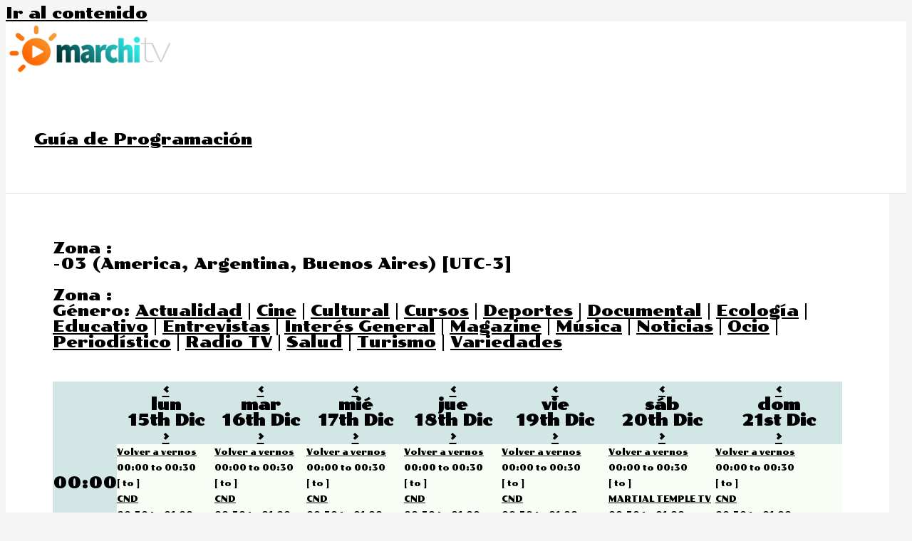

--- FILE ---
content_type: text/html; charset=UTF-8
request_url: https://marchitv.ar/grilla-de-programacion/
body_size: 35546
content:
<!DOCTYPE html>
<html lang="es-AR">
<head>
<meta charset="UTF-8">
<meta name="viewport" content="width=device-width, initial-scale=1">
	<link rel="profile" href="https://gmpg.org/xfn/11"> 
	<meta name='robots' content='index, follow, max-image-preview:large, max-snippet:-1, max-video-preview:-1' />

	<!-- This site is optimized with the Yoast SEO plugin v26.5 - https://yoast.com/wordpress/plugins/seo/ -->
	<title>Grilla de Programación - MarchiTV</title>
	<meta name="description" content="Grilla de Programación de MarchiTV - Conocé en tiempo real el horario y la información sobre todos nuestros programas." />
	<link rel="canonical" href="https://marchitv.ar/grilla-de-programacion/" />
	<meta property="og:locale" content="es_ES" />
	<meta property="og:type" content="article" />
	<meta property="og:title" content="Grilla de Programación - MarchiTV" />
	<meta property="og:description" content="Grilla de Programación de MarchiTV - Conocé en tiempo real el horario y la información sobre todos nuestros programas." />
	<meta property="og:url" content="https://marchitv.ar/grilla-de-programacion/" />
	<meta property="og:site_name" content="MarchiTV" />
	<meta property="article:modified_time" content="2022-10-31T23:04:08+00:00" />
	<meta name="twitter:card" content="summary_large_image" />
	<script type="application/ld+json" class="yoast-schema-graph">{"@context":"https://schema.org","@graph":[{"@type":"WebPage","@id":"https://marchitv.ar/grilla-de-programacion/","url":"https://marchitv.ar/grilla-de-programacion/","name":"Grilla de Programación - MarchiTV","isPartOf":{"@id":"https://marchitv.ar/#website"},"datePublished":"2022-10-19T18:28:40+00:00","dateModified":"2022-10-31T23:04:08+00:00","description":"Grilla de Programación de MarchiTV - Conocé en tiempo real el horario y la información sobre todos nuestros programas.","inLanguage":"es-AR","potentialAction":[{"@type":"ReadAction","target":["https://marchitv.ar/grilla-de-programacion/"]}]},{"@type":"WebSite","@id":"https://marchitv.ar/#website","url":"https://marchitv.ar/","name":"MarchiTV","description":"24 hs en vivo","publisher":{"@id":"https://marchitv.ar/#organization"},"potentialAction":[{"@type":"SearchAction","target":{"@type":"EntryPoint","urlTemplate":"https://marchitv.ar/?s={search_term_string}"},"query-input":{"@type":"PropertyValueSpecification","valueRequired":true,"valueName":"search_term_string"}}],"inLanguage":"es-AR"},{"@type":"Organization","@id":"https://marchitv.ar/#organization","name":"MarchiTV","url":"https://marchitv.ar/","logo":{"@type":"ImageObject","inLanguage":"es-AR","@id":"https://marchitv.ar/#/schema/logo/image/","url":"https://marchitv.ar/wp-content/uploads/2022/05/IsologoMarchiTVFinalSINPDO.png","contentUrl":"https://marchitv.ar/wp-content/uploads/2022/05/IsologoMarchiTVFinalSINPDO.png","width":1016,"height":370,"caption":"MarchiTV"},"image":{"@id":"https://marchitv.ar/#/schema/logo/image/"}}]}</script>
	<!-- / Yoast SEO plugin. -->


<link rel='dns-prefetch' href='//www.googletagmanager.com' />
<link rel='dns-prefetch' href='//fonts.googleapis.com' />
<link rel="alternate" type="application/rss+xml" title="MarchiTV &raquo; Feed" href="https://marchitv.ar/feed/" />
<link rel="alternate" type="application/rss+xml" title="MarchiTV &raquo; RSS de los comentarios" href="https://marchitv.ar/comments/feed/" />
<link rel="alternate" title="oEmbed (JSON)" type="application/json+oembed" href="https://marchitv.ar/wp-json/oembed/1.0/embed?url=https%3A%2F%2Fmarchitv.ar%2Fgrilla-de-programacion%2F" />
<link rel="alternate" title="oEmbed (XML)" type="text/xml+oembed" href="https://marchitv.ar/wp-json/oembed/1.0/embed?url=https%3A%2F%2Fmarchitv.ar%2Fgrilla-de-programacion%2F&#038;format=xml" />
<style id='wp-img-auto-sizes-contain-inline-css'>
img:is([sizes=auto i],[sizes^="auto," i]){contain-intrinsic-size:3000px 1500px}
/*# sourceURL=wp-img-auto-sizes-contain-inline-css */
</style>
<link rel='stylesheet' id='astra-theme-css-css' href='https://marchitv.ar/wp-content/themes/astra/assets/css/minified/main.min.css?ver=4.11.17' media='all' />
<style id='astra-theme-css-inline-css'>
:root{--ast-post-nav-space:0;--ast-container-default-xlg-padding:3em;--ast-container-default-lg-padding:3em;--ast-container-default-slg-padding:2em;--ast-container-default-md-padding:3em;--ast-container-default-sm-padding:3em;--ast-container-default-xs-padding:2.4em;--ast-container-default-xxs-padding:1.8em;--ast-code-block-background:#EEEEEE;--ast-comment-inputs-background:#FAFAFA;--ast-normal-container-width:1200px;--ast-narrow-container-width:750px;--ast-blog-title-font-weight:normal;--ast-blog-meta-weight:inherit;--ast-global-color-primary:var(--ast-global-color-5);--ast-global-color-secondary:var(--ast-global-color-4);--ast-global-color-alternate-background:var(--ast-global-color-7);--ast-global-color-subtle-background:var(--ast-global-color-6);--ast-bg-style-guide:#F8FAFC;--ast-shadow-style-guide:0px 0px 4px 0 #00000057;--ast-global-dark-bg-style:#fff;--ast-global-dark-lfs:#fbfbfb;--ast-widget-bg-color:#fafafa;--ast-wc-container-head-bg-color:#fbfbfb;--ast-title-layout-bg:#eeeeee;--ast-search-border-color:#e7e7e7;--ast-lifter-hover-bg:#e6e6e6;--ast-gallery-block-color:#000;--srfm-color-input-label:var(--ast-global-color-2);}html{font-size:137.5%;}a{color:#000000;}a:hover,a:focus{color:var(--ast-global-color-1);}body,button,input,select,textarea,.ast-button,.ast-custom-button{font-family:'Poller One',display;font-weight:normal;font-size:22px;font-size:1rem;line-height:var(--ast-body-line-height,1em);}blockquote{color:var(--ast-global-color-3);}h1,h2,h3,h4,h5,h6,.entry-content :where(h1,h2,h3,h4,h5,h6),.site-title,.site-title a{font-family:'Copse',serif;font-weight:normal;}.ast-site-identity .site-title a{color:var(--ast-global-color-2);}.site-title{font-size:35px;font-size:1.5909090909091rem;display:none;}header .custom-logo-link img{max-width:237px;width:237px;}.astra-logo-svg{width:237px;}.site-header .site-description{font-size:15px;font-size:0.68181818181818rem;display:none;}.entry-title{font-size:26px;font-size:1.1818181818182rem;}.archive .ast-article-post .ast-article-inner,.blog .ast-article-post .ast-article-inner,.archive .ast-article-post .ast-article-inner:hover,.blog .ast-article-post .ast-article-inner:hover{overflow:hidden;}h1,.entry-content :where(h1){font-size:90px;font-size:4.0909090909091rem;font-weight:normal;font-family:'Copse',serif;line-height:1.4em;}h2,.entry-content :where(h2){font-size:38px;font-size:1.7272727272727rem;font-weight:normal;font-family:'Copse',serif;line-height:1.3em;}h3,.entry-content :where(h3){font-size:30px;font-size:1.3636363636364rem;font-weight:normal;font-family:'Copse',serif;line-height:1.3em;}h4,.entry-content :where(h4){font-size:24px;font-size:1.0909090909091rem;line-height:1.2em;font-weight:normal;font-family:'Copse',serif;}h5,.entry-content :where(h5){font-size:21px;font-size:0.95454545454545rem;line-height:1.2em;font-weight:normal;font-family:'Copse',serif;}h6,.entry-content :where(h6){font-size:17px;font-size:0.77272727272727rem;line-height:1.25em;font-weight:normal;font-family:'Copse',serif;}::selection{background-color:#000000;color:#ffffff;}body,h1,h2,h3,h4,h5,h6,.entry-title a,.entry-content :where(h1,h2,h3,h4,h5,h6){color:var(--ast-global-color-3);}.tagcloud a:hover,.tagcloud a:focus,.tagcloud a.current-item{color:#ffffff;border-color:#000000;background-color:#000000;}input:focus,input[type="text"]:focus,input[type="email"]:focus,input[type="url"]:focus,input[type="password"]:focus,input[type="reset"]:focus,input[type="search"]:focus,textarea:focus{border-color:#000000;}input[type="radio"]:checked,input[type=reset],input[type="checkbox"]:checked,input[type="checkbox"]:hover:checked,input[type="checkbox"]:focus:checked,input[type=range]::-webkit-slider-thumb{border-color:#000000;background-color:#000000;box-shadow:none;}.site-footer a:hover + .post-count,.site-footer a:focus + .post-count{background:#000000;border-color:#000000;}.single .nav-links .nav-previous,.single .nav-links .nav-next{color:#000000;}.entry-meta,.entry-meta *{line-height:1.45;color:#000000;}.entry-meta a:not(.ast-button):hover,.entry-meta a:not(.ast-button):hover *,.entry-meta a:not(.ast-button):focus,.entry-meta a:not(.ast-button):focus *,.page-links > .page-link,.page-links .page-link:hover,.post-navigation a:hover{color:var(--ast-global-color-1);}#cat option,.secondary .calendar_wrap thead a,.secondary .calendar_wrap thead a:visited{color:#000000;}.secondary .calendar_wrap #today,.ast-progress-val span{background:#000000;}.secondary a:hover + .post-count,.secondary a:focus + .post-count{background:#000000;border-color:#000000;}.calendar_wrap #today > a{color:#ffffff;}.page-links .page-link,.single .post-navigation a{color:#000000;}.ast-search-menu-icon .search-form button.search-submit{padding:0 4px;}.ast-search-menu-icon form.search-form{padding-right:0;}.ast-search-menu-icon.slide-search input.search-field{width:0;}.ast-header-search .ast-search-menu-icon.ast-dropdown-active .search-form,.ast-header-search .ast-search-menu-icon.ast-dropdown-active .search-field:focus{transition:all 0.2s;}.search-form input.search-field:focus{outline:none;}.ast-archive-title{color:var(--ast-global-color-2);}.widget-title,.widget .wp-block-heading{font-size:31px;font-size:1.4090909090909rem;color:var(--ast-global-color-2);}.ast-search-menu-icon.slide-search a:focus-visible:focus-visible,.astra-search-icon:focus-visible,#close:focus-visible,a:focus-visible,.ast-menu-toggle:focus-visible,.site .skip-link:focus-visible,.wp-block-loginout input:focus-visible,.wp-block-search.wp-block-search__button-inside .wp-block-search__inside-wrapper,.ast-header-navigation-arrow:focus-visible,.ast-orders-table__row .ast-orders-table__cell:focus-visible,a#ast-apply-coupon:focus-visible,#ast-apply-coupon:focus-visible,#close:focus-visible,.button.search-submit:focus-visible,#search_submit:focus,.normal-search:focus-visible,.ast-header-account-wrap:focus-visible,.astra-cart-drawer-close:focus,.ast-single-variation:focus,.ast-button:focus{outline-style:dotted;outline-color:inherit;outline-width:thin;}input:focus,input[type="text"]:focus,input[type="email"]:focus,input[type="url"]:focus,input[type="password"]:focus,input[type="reset"]:focus,input[type="search"]:focus,input[type="number"]:focus,textarea:focus,.wp-block-search__input:focus,[data-section="section-header-mobile-trigger"] .ast-button-wrap .ast-mobile-menu-trigger-minimal:focus,.ast-mobile-popup-drawer.active .menu-toggle-close:focus,#ast-scroll-top:focus,#coupon_code:focus,#ast-coupon-code:focus{border-style:dotted;border-color:inherit;border-width:thin;}input{outline:none;}.site-logo-img img{ transition:all 0.2s linear;}body .ast-oembed-container *{position:absolute;top:0;width:100%;height:100%;left:0;}body .wp-block-embed-pocket-casts .ast-oembed-container *{position:unset;}.ast-single-post-featured-section + article {margin-top: 2em;}.site-content .ast-single-post-featured-section img {width: 100%;overflow: hidden;object-fit: cover;}.site > .ast-single-related-posts-container {margin-top: 0;}@media (min-width: 922px) {.ast-desktop .ast-container--narrow {max-width: var(--ast-narrow-container-width);margin: 0 auto;}}@media (max-width:921.9px){#ast-desktop-header{display:none;}}@media (min-width:922px){#ast-mobile-header{display:none;}}.wp-block-buttons.aligncenter{justify-content:center;}@media (max-width:921px){.ast-theme-transparent-header #primary,.ast-theme-transparent-header #secondary{padding:0;}}@media (max-width:921px){.ast-plain-container.ast-no-sidebar #primary{padding:0;}}.ast-plain-container.ast-no-sidebar #primary{margin-top:0;margin-bottom:0;}.wp-block-button.is-style-outline .wp-block-button__link{border-color:#000000;border-top-width:1px;border-right-width:1px;border-bottom-width:1px;border-left-width:1px;}div.wp-block-button.is-style-outline > .wp-block-button__link:not(.has-text-color),div.wp-block-button.wp-block-button__link.is-style-outline:not(.has-text-color){color:#000000;}.wp-block-button.is-style-outline .wp-block-button__link:hover,.wp-block-buttons .wp-block-button.is-style-outline .wp-block-button__link:focus,.wp-block-buttons .wp-block-button.is-style-outline > .wp-block-button__link:not(.has-text-color):hover,.wp-block-buttons .wp-block-button.wp-block-button__link.is-style-outline:not(.has-text-color):hover{color:#ffffff;background-color:var(--ast-global-color-1);border-color:var(--ast-global-color-1);}.post-page-numbers.current .page-link,.ast-pagination .page-numbers.current{color:#ffffff;border-color:#000000;background-color:#000000;}.wp-block-button.is-style-outline .wp-block-button__link{border-top-width:1px;border-right-width:1px;border-bottom-width:1px;border-left-width:1px;}.wp-block-button.is-style-outline .wp-block-button__link.wp-element-button,.ast-outline-button{border-color:#000000;font-family:inherit;font-weight:inherit;line-height:1em;border-top-left-radius:30px;border-top-right-radius:30px;border-bottom-right-radius:30px;border-bottom-left-radius:30px;}.wp-block-buttons .wp-block-button.is-style-outline > .wp-block-button__link:not(.has-text-color),.wp-block-buttons .wp-block-button.wp-block-button__link.is-style-outline:not(.has-text-color),.ast-outline-button{color:#000000;}.wp-block-button.is-style-outline .wp-block-button__link:hover,.wp-block-buttons .wp-block-button.is-style-outline .wp-block-button__link:focus,.wp-block-buttons .wp-block-button.is-style-outline > .wp-block-button__link:not(.has-text-color):hover,.wp-block-buttons .wp-block-button.wp-block-button__link.is-style-outline:not(.has-text-color):hover,.ast-outline-button:hover,.ast-outline-button:focus,.wp-block-uagb-buttons-child .uagb-buttons-repeater.ast-outline-button:hover,.wp-block-uagb-buttons-child .uagb-buttons-repeater.ast-outline-button:focus{color:#ffffff;background-color:var(--ast-global-color-1);border-color:var(--ast-global-color-1);}.wp-block-button .wp-block-button__link.wp-element-button.is-style-outline:not(.has-background),.wp-block-button.is-style-outline>.wp-block-button__link.wp-element-button:not(.has-background),.ast-outline-button{background-color:transparent;}.entry-content[data-ast-blocks-layout] > figure{margin-bottom:1em;}h1.widget-title{font-weight:normal;}h2.widget-title{font-weight:normal;}h3.widget-title{font-weight:normal;}#page{display:flex;flex-direction:column;min-height:100vh;}.ast-404-layout-1 h1.page-title{color:var(--ast-global-color-2);}.single .post-navigation a{line-height:1em;height:inherit;}.error-404 .page-sub-title{font-size:1.5rem;font-weight:inherit;}.search .site-content .content-area .search-form{margin-bottom:0;}#page .site-content{flex-grow:1;}.widget{margin-bottom:1.25em;}#secondary li{line-height:1.5em;}#secondary .wp-block-group h2{margin-bottom:0.7em;}#secondary h2{font-size:1.7rem;}.ast-separate-container .ast-article-post,.ast-separate-container .ast-article-single,.ast-separate-container .comment-respond{padding:3em;}.ast-separate-container .ast-article-single .ast-article-single{padding:0;}.ast-article-single .wp-block-post-template-is-layout-grid{padding-left:0;}.ast-separate-container .comments-title,.ast-narrow-container .comments-title{padding:1.5em 2em;}.ast-page-builder-template .comment-form-textarea,.ast-comment-formwrap .ast-grid-common-col{padding:0;}.ast-comment-formwrap{padding:0;display:inline-flex;column-gap:20px;width:100%;margin-left:0;margin-right:0;}.comments-area textarea#comment:focus,.comments-area textarea#comment:active,.comments-area .ast-comment-formwrap input[type="text"]:focus,.comments-area .ast-comment-formwrap input[type="text"]:active {box-shadow:none;outline:none;}.archive.ast-page-builder-template .entry-header{margin-top:2em;}.ast-page-builder-template .ast-comment-formwrap{width:100%;}.entry-title{margin-bottom:0.5em;}.ast-archive-description p{font-size:inherit;font-weight:inherit;line-height:inherit;}.ast-separate-container .ast-comment-list li.depth-1,.hentry{margin-bottom:2em;}@media (min-width:921px){.ast-left-sidebar.ast-page-builder-template #secondary,.archive.ast-right-sidebar.ast-page-builder-template .site-main{padding-left:20px;padding-right:20px;}}@media (max-width:544px){.ast-comment-formwrap.ast-row{column-gap:10px;display:inline-block;}#ast-commentform .ast-grid-common-col{position:relative;width:100%;}}@media (min-width:1201px){.ast-separate-container .ast-article-post,.ast-separate-container .ast-article-single,.ast-separate-container .ast-author-box,.ast-separate-container .ast-404-layout-1,.ast-separate-container .no-results{padding:3em;}}@media (max-width:921px){.ast-left-sidebar #content > .ast-container{display:flex;flex-direction:column-reverse;width:100%;}}@media (min-width:922px){.ast-separate-container.ast-right-sidebar #primary,.ast-separate-container.ast-left-sidebar #primary{border:0;}.search-no-results.ast-separate-container #primary{margin-bottom:4em;}}.elementor-widget-button .elementor-button{border-style:solid;text-decoration:none;border-top-width:1px;border-right-width:1px;border-left-width:1px;border-bottom-width:1px;}body .elementor-button.elementor-size-sm,body .elementor-button.elementor-size-xs,body .elementor-button.elementor-size-md,body .elementor-button.elementor-size-lg,body .elementor-button.elementor-size-xl,body .elementor-button{border-top-left-radius:30px;border-top-right-radius:30px;border-bottom-right-radius:30px;border-bottom-left-radius:30px;padding-top:10px;padding-right:20px;padding-bottom:10px;padding-left:20px;}.elementor-widget-button .elementor-button{border-color:#000000;background-color:transparent;}.elementor-widget-button .elementor-button:hover,.elementor-widget-button .elementor-button:focus{color:#ffffff;background-color:var(--ast-global-color-1);border-color:var(--ast-global-color-1);}.wp-block-button .wp-block-button__link ,.elementor-widget-button .elementor-button,.elementor-widget-button .elementor-button:visited{color:#000000;}.elementor-widget-button .elementor-button{line-height:1em;}.wp-block-button .wp-block-button__link:hover,.wp-block-button .wp-block-button__link:focus{color:#ffffff;background-color:var(--ast-global-color-1);border-color:var(--ast-global-color-1);}.elementor-widget-heading h1.elementor-heading-title{line-height:1.4em;}.elementor-widget-heading h2.elementor-heading-title{line-height:1.3em;}.elementor-widget-heading h3.elementor-heading-title{line-height:1.3em;}.elementor-widget-heading h4.elementor-heading-title{line-height:1.2em;}.elementor-widget-heading h5.elementor-heading-title{line-height:1.2em;}.elementor-widget-heading h6.elementor-heading-title{line-height:1.25em;}.wp-block-button .wp-block-button__link,.wp-block-search .wp-block-search__button,body .wp-block-file .wp-block-file__button{border-style:solid;border-top-width:1px;border-right-width:1px;border-left-width:1px;border-bottom-width:1px;border-color:#000000;background-color:transparent;color:#000000;font-family:inherit;font-weight:inherit;line-height:1em;border-top-left-radius:30px;border-top-right-radius:30px;border-bottom-right-radius:30px;border-bottom-left-radius:30px;padding-top:10px;padding-right:20px;padding-bottom:10px;padding-left:20px;}.menu-toggle,button,.ast-button,.ast-custom-button,.button,input#submit,input[type="button"],input[type="submit"],input[type="reset"],form[CLASS*="wp-block-search__"].wp-block-search .wp-block-search__inside-wrapper .wp-block-search__button,body .wp-block-file .wp-block-file__button,.search .search-submit{border-style:solid;border-top-width:1px;border-right-width:1px;border-left-width:1px;border-bottom-width:1px;color:#000000;border-color:#000000;background-color:transparent;padding-top:10px;padding-right:20px;padding-bottom:10px;padding-left:20px;font-family:inherit;font-weight:inherit;line-height:1em;border-top-left-radius:30px;border-top-right-radius:30px;border-bottom-right-radius:30px;border-bottom-left-radius:30px;}button:focus,.menu-toggle:hover,button:hover,.ast-button:hover,.ast-custom-button:hover .button:hover,.ast-custom-button:hover ,input[type=reset]:hover,input[type=reset]:focus,input#submit:hover,input#submit:focus,input[type="button"]:hover,input[type="button"]:focus,input[type="submit"]:hover,input[type="submit"]:focus,form[CLASS*="wp-block-search__"].wp-block-search .wp-block-search__inside-wrapper .wp-block-search__button:hover,form[CLASS*="wp-block-search__"].wp-block-search .wp-block-search__inside-wrapper .wp-block-search__button:focus,body .wp-block-file .wp-block-file__button:hover,body .wp-block-file .wp-block-file__button:focus{color:#ffffff;background-color:var(--ast-global-color-1);border-color:var(--ast-global-color-1);}form[CLASS*="wp-block-search__"].wp-block-search .wp-block-search__inside-wrapper .wp-block-search__button.has-icon{padding-top:calc(10px - 3px);padding-right:calc(20px - 3px);padding-bottom:calc(10px - 3px);padding-left:calc(20px - 3px);}@media (max-width:921px){.ast-mobile-header-stack .main-header-bar .ast-search-menu-icon{display:inline-block;}.ast-header-break-point.ast-header-custom-item-outside .ast-mobile-header-stack .main-header-bar .ast-search-icon{margin:0;}.ast-comment-avatar-wrap img{max-width:2.5em;}.ast-comment-meta{padding:0 1.8888em 1.3333em;}.ast-separate-container .ast-comment-list li.depth-1{padding:1.5em 2.14em;}.ast-separate-container .comment-respond{padding:2em 2.14em;}}@media (min-width:544px){.ast-container{max-width:100%;}}@media (max-width:544px){.ast-separate-container .ast-article-post,.ast-separate-container .ast-article-single,.ast-separate-container .comments-title,.ast-separate-container .ast-archive-description{padding:1.5em 1em;}.ast-separate-container #content .ast-container{padding-left:0.54em;padding-right:0.54em;}.ast-separate-container .ast-comment-list .bypostauthor{padding:.5em;}.ast-search-menu-icon.ast-dropdown-active .search-field{width:170px;}} #ast-mobile-header .ast-site-header-cart-li a{pointer-events:none;}.ast-separate-container{background-color:var(--ast-global-color-4);background-image:none;}@media (max-width:921px){.site-title{display:none;}.site-header .site-description{display:none;}h1,.entry-content :where(h1){font-size:40px;}h2,.entry-content :where(h2){font-size:32px;}h3,.entry-content :where(h3){font-size:26px;}h4,.entry-content :where(h4){font-size:20px;font-size:0.90909090909091rem;}h5,.entry-content :where(h5){font-size:17px;font-size:0.77272727272727rem;}h6,.entry-content :where(h6){font-size:15px;font-size:0.68181818181818rem;}}@media (max-width:544px){.site-title{display:none;}.site-header .site-description{display:none;}h1,.entry-content :where(h1){font-size:36px;}h2,.entry-content :where(h2){font-size:28px;}h3,.entry-content :where(h3){font-size:22px;}h4,.entry-content :where(h4){font-size:18px;font-size:0.81818181818182rem;}h5,.entry-content :where(h5){font-size:15px;font-size:0.68181818181818rem;}h6,.entry-content :where(h6){font-size:14px;font-size:0.63636363636364rem;}header .custom-logo-link img,.ast-header-break-point .site-branding img,.ast-header-break-point .custom-logo-link img{max-width:200px;width:200px;}.astra-logo-svg{width:200px;}.ast-header-break-point .site-logo-img .custom-mobile-logo-link img{max-width:200px;}}@media (max-width:921px){html{font-size:125.4%;}}@media (max-width:544px){html{font-size:125.4%;}}@media (min-width:922px){.ast-container{max-width:1240px;}}@media (min-width:922px){.site-content .ast-container{display:flex;}}@media (max-width:921px){.site-content .ast-container{flex-direction:column;}}@media (min-width:922px){.main-header-menu .sub-menu .menu-item.ast-left-align-sub-menu:hover > .sub-menu,.main-header-menu .sub-menu .menu-item.ast-left-align-sub-menu.focus > .sub-menu{margin-left:-0px;}}.site .comments-area{padding-bottom:3em;}.wp-block-file {display: flex;align-items: center;flex-wrap: wrap;justify-content: space-between;}.wp-block-pullquote {border: none;}.wp-block-pullquote blockquote::before {content: "\201D";font-family: "Helvetica",sans-serif;display: flex;transform: rotate( 180deg );font-size: 6rem;font-style: normal;line-height: 1;font-weight: bold;align-items: center;justify-content: center;}.has-text-align-right > blockquote::before {justify-content: flex-start;}.has-text-align-left > blockquote::before {justify-content: flex-end;}figure.wp-block-pullquote.is-style-solid-color blockquote {max-width: 100%;text-align: inherit;}:root {--wp--custom--ast-default-block-top-padding: 3em;--wp--custom--ast-default-block-right-padding: 3em;--wp--custom--ast-default-block-bottom-padding: 3em;--wp--custom--ast-default-block-left-padding: 3em;--wp--custom--ast-container-width: 1200px;--wp--custom--ast-content-width-size: 1200px;--wp--custom--ast-wide-width-size: calc(1200px + var(--wp--custom--ast-default-block-left-padding) + var(--wp--custom--ast-default-block-right-padding));}.ast-narrow-container {--wp--custom--ast-content-width-size: 750px;--wp--custom--ast-wide-width-size: 750px;}@media(max-width: 921px) {:root {--wp--custom--ast-default-block-top-padding: 3em;--wp--custom--ast-default-block-right-padding: 2em;--wp--custom--ast-default-block-bottom-padding: 3em;--wp--custom--ast-default-block-left-padding: 2em;}}@media(max-width: 544px) {:root {--wp--custom--ast-default-block-top-padding: 3em;--wp--custom--ast-default-block-right-padding: 1.5em;--wp--custom--ast-default-block-bottom-padding: 3em;--wp--custom--ast-default-block-left-padding: 1.5em;}}.entry-content > .wp-block-group,.entry-content > .wp-block-cover,.entry-content > .wp-block-columns {padding-top: var(--wp--custom--ast-default-block-top-padding);padding-right: var(--wp--custom--ast-default-block-right-padding);padding-bottom: var(--wp--custom--ast-default-block-bottom-padding);padding-left: var(--wp--custom--ast-default-block-left-padding);}.ast-plain-container.ast-no-sidebar .entry-content > .alignfull,.ast-page-builder-template .ast-no-sidebar .entry-content > .alignfull {margin-left: calc( -50vw + 50%);margin-right: calc( -50vw + 50%);max-width: 100vw;width: 100vw;}.ast-plain-container.ast-no-sidebar .entry-content .alignfull .alignfull,.ast-page-builder-template.ast-no-sidebar .entry-content .alignfull .alignfull,.ast-plain-container.ast-no-sidebar .entry-content .alignfull .alignwide,.ast-page-builder-template.ast-no-sidebar .entry-content .alignfull .alignwide,.ast-plain-container.ast-no-sidebar .entry-content .alignwide .alignfull,.ast-page-builder-template.ast-no-sidebar .entry-content .alignwide .alignfull,.ast-plain-container.ast-no-sidebar .entry-content .alignwide .alignwide,.ast-page-builder-template.ast-no-sidebar .entry-content .alignwide .alignwide,.ast-plain-container.ast-no-sidebar .entry-content .wp-block-column .alignfull,.ast-page-builder-template.ast-no-sidebar .entry-content .wp-block-column .alignfull,.ast-plain-container.ast-no-sidebar .entry-content .wp-block-column .alignwide,.ast-page-builder-template.ast-no-sidebar .entry-content .wp-block-column .alignwide {margin-left: auto;margin-right: auto;width: 100%;}[data-ast-blocks-layout] .wp-block-separator:not(.is-style-dots) {height: 0;}[data-ast-blocks-layout] .wp-block-separator {margin: 20px auto;}[data-ast-blocks-layout] .wp-block-separator:not(.is-style-wide):not(.is-style-dots) {max-width: 100px;}[data-ast-blocks-layout] .wp-block-separator.has-background {padding: 0;}.entry-content[data-ast-blocks-layout] > * {max-width: var(--wp--custom--ast-content-width-size);margin-left: auto;margin-right: auto;}.entry-content[data-ast-blocks-layout] > .alignwide {max-width: var(--wp--custom--ast-wide-width-size);}.entry-content[data-ast-blocks-layout] .alignfull {max-width: none;}.entry-content .wp-block-columns {margin-bottom: 0;}blockquote {margin: 1.5em;border-color: rgba(0,0,0,0.05);}.wp-block-quote:not(.has-text-align-right):not(.has-text-align-center) {border-left: 5px solid rgba(0,0,0,0.05);}.has-text-align-right > blockquote,blockquote.has-text-align-right {border-right: 5px solid rgba(0,0,0,0.05);}.has-text-align-left > blockquote,blockquote.has-text-align-left {border-left: 5px solid rgba(0,0,0,0.05);}.wp-block-site-tagline,.wp-block-latest-posts .read-more {margin-top: 15px;}.wp-block-loginout p label {display: block;}.wp-block-loginout p:not(.login-remember):not(.login-submit) input {width: 100%;}.wp-block-loginout input:focus {border-color: transparent;}.wp-block-loginout input:focus {outline: thin dotted;}.entry-content .wp-block-media-text .wp-block-media-text__content {padding: 0 0 0 8%;}.entry-content .wp-block-media-text.has-media-on-the-right .wp-block-media-text__content {padding: 0 8% 0 0;}.entry-content .wp-block-media-text.has-background .wp-block-media-text__content {padding: 8%;}.entry-content .wp-block-cover:not([class*="background-color"]):not(.has-text-color.has-link-color) .wp-block-cover__inner-container,.entry-content .wp-block-cover:not([class*="background-color"]) .wp-block-cover-image-text,.entry-content .wp-block-cover:not([class*="background-color"]) .wp-block-cover-text,.entry-content .wp-block-cover-image:not([class*="background-color"]) .wp-block-cover__inner-container,.entry-content .wp-block-cover-image:not([class*="background-color"]) .wp-block-cover-image-text,.entry-content .wp-block-cover-image:not([class*="background-color"]) .wp-block-cover-text {color: var(--ast-global-color-primary,var(--ast-global-color-5));}.wp-block-loginout .login-remember input {width: 1.1rem;height: 1.1rem;margin: 0 5px 4px 0;vertical-align: middle;}.wp-block-latest-posts > li > *:first-child,.wp-block-latest-posts:not(.is-grid) > li:first-child {margin-top: 0;}.entry-content > .wp-block-buttons,.entry-content > .wp-block-uagb-buttons {margin-bottom: 1.5em;}.wp-block-search__inside-wrapper .wp-block-search__input {padding: 0 10px;color: var(--ast-global-color-3);background: var(--ast-global-color-primary,var(--ast-global-color-5));border-color: var(--ast-border-color);}.wp-block-latest-posts .read-more {margin-bottom: 1.5em;}.wp-block-search__no-button .wp-block-search__inside-wrapper .wp-block-search__input {padding-top: 5px;padding-bottom: 5px;}.wp-block-latest-posts .wp-block-latest-posts__post-date,.wp-block-latest-posts .wp-block-latest-posts__post-author {font-size: 1rem;}.wp-block-latest-posts > li > *,.wp-block-latest-posts:not(.is-grid) > li {margin-top: 12px;margin-bottom: 12px;}.ast-page-builder-template .entry-content[data-ast-blocks-layout] > .alignwide:where(:not(.uagb-is-root-container):not(.spectra-is-root-container)) > * {max-width: var(--wp--custom--ast-wide-width-size);}.ast-page-builder-template .entry-content[data-ast-blocks-layout] > .inherit-container-width > *,.ast-page-builder-template .entry-content[data-ast-blocks-layout] > *:not(.wp-block-group):where(:not(.uagb-is-root-container):not(.spectra-is-root-container)) > *,.entry-content[data-ast-blocks-layout] > .wp-block-cover .wp-block-cover__inner-container {max-width: var(--wp--custom--ast-content-width-size) ;margin-left: auto;margin-right: auto;}.ast-page-builder-template .entry-content[data-ast-blocks-layout] > *,.ast-page-builder-template .entry-content[data-ast-blocks-layout] > .alignfull:where(:not(.wp-block-group):not(.uagb-is-root-container):not(.spectra-is-root-container)) > * {max-width: none;}.entry-content[data-ast-blocks-layout] .wp-block-cover:not(.alignleft):not(.alignright) {width: auto;}@media(max-width: 1200px) {.ast-separate-container .entry-content > .alignfull,.ast-separate-container .entry-content[data-ast-blocks-layout] > .alignwide,.ast-plain-container .entry-content[data-ast-blocks-layout] > .alignwide,.ast-plain-container .entry-content .alignfull {margin-left: calc(-1 * min(var(--ast-container-default-xlg-padding),20px)) ;margin-right: calc(-1 * min(var(--ast-container-default-xlg-padding),20px));}}@media(min-width: 1201px) {.ast-separate-container .entry-content > .alignfull {margin-left: calc(-1 * var(--ast-container-default-xlg-padding) );margin-right: calc(-1 * var(--ast-container-default-xlg-padding) );}.ast-separate-container .entry-content[data-ast-blocks-layout] > .alignwide,.ast-plain-container .entry-content[data-ast-blocks-layout] > .alignwide {margin-left: calc(-1 * var(--wp--custom--ast-default-block-left-padding) );margin-right: calc(-1 * var(--wp--custom--ast-default-block-right-padding) );}}@media(min-width: 921px) {.ast-separate-container .entry-content .wp-block-group.alignwide:not(.inherit-container-width) > :where(:not(.alignleft):not(.alignright)),.ast-plain-container .entry-content .wp-block-group.alignwide:not(.inherit-container-width) > :where(:not(.alignleft):not(.alignright)) {max-width: calc( var(--wp--custom--ast-content-width-size) + 80px );}.ast-plain-container.ast-right-sidebar .entry-content[data-ast-blocks-layout] .alignfull,.ast-plain-container.ast-left-sidebar .entry-content[data-ast-blocks-layout] .alignfull {margin-left: -60px;margin-right: -60px;}}@media(min-width: 544px) {.entry-content > .alignleft {margin-right: 20px;}.entry-content > .alignright {margin-left: 20px;}}@media (max-width:544px){.wp-block-columns .wp-block-column:not(:last-child){margin-bottom:20px;}.wp-block-latest-posts{margin:0;}}@media( max-width: 600px ) {.entry-content .wp-block-media-text .wp-block-media-text__content,.entry-content .wp-block-media-text.has-media-on-the-right .wp-block-media-text__content {padding: 8% 0 0;}.entry-content .wp-block-media-text.has-background .wp-block-media-text__content {padding: 8%;}}.ast-narrow-container .site-content .wp-block-uagb-image--align-full .wp-block-uagb-image__figure {max-width: 100%;margin-left: auto;margin-right: auto;}:root .has-ast-global-color-0-color{color:var(--ast-global-color-0);}:root .has-ast-global-color-0-background-color{background-color:var(--ast-global-color-0);}:root .wp-block-button .has-ast-global-color-0-color{color:var(--ast-global-color-0);}:root .wp-block-button .has-ast-global-color-0-background-color{background-color:var(--ast-global-color-0);}:root .has-ast-global-color-1-color{color:var(--ast-global-color-1);}:root .has-ast-global-color-1-background-color{background-color:var(--ast-global-color-1);}:root .wp-block-button .has-ast-global-color-1-color{color:var(--ast-global-color-1);}:root .wp-block-button .has-ast-global-color-1-background-color{background-color:var(--ast-global-color-1);}:root .has-ast-global-color-2-color{color:var(--ast-global-color-2);}:root .has-ast-global-color-2-background-color{background-color:var(--ast-global-color-2);}:root .wp-block-button .has-ast-global-color-2-color{color:var(--ast-global-color-2);}:root .wp-block-button .has-ast-global-color-2-background-color{background-color:var(--ast-global-color-2);}:root .has-ast-global-color-3-color{color:var(--ast-global-color-3);}:root .has-ast-global-color-3-background-color{background-color:var(--ast-global-color-3);}:root .wp-block-button .has-ast-global-color-3-color{color:var(--ast-global-color-3);}:root .wp-block-button .has-ast-global-color-3-background-color{background-color:var(--ast-global-color-3);}:root .has-ast-global-color-4-color{color:var(--ast-global-color-4);}:root .has-ast-global-color-4-background-color{background-color:var(--ast-global-color-4);}:root .wp-block-button .has-ast-global-color-4-color{color:var(--ast-global-color-4);}:root .wp-block-button .has-ast-global-color-4-background-color{background-color:var(--ast-global-color-4);}:root .has-ast-global-color-5-color{color:var(--ast-global-color-5);}:root .has-ast-global-color-5-background-color{background-color:var(--ast-global-color-5);}:root .wp-block-button .has-ast-global-color-5-color{color:var(--ast-global-color-5);}:root .wp-block-button .has-ast-global-color-5-background-color{background-color:var(--ast-global-color-5);}:root .has-ast-global-color-6-color{color:var(--ast-global-color-6);}:root .has-ast-global-color-6-background-color{background-color:var(--ast-global-color-6);}:root .wp-block-button .has-ast-global-color-6-color{color:var(--ast-global-color-6);}:root .wp-block-button .has-ast-global-color-6-background-color{background-color:var(--ast-global-color-6);}:root .has-ast-global-color-7-color{color:var(--ast-global-color-7);}:root .has-ast-global-color-7-background-color{background-color:var(--ast-global-color-7);}:root .wp-block-button .has-ast-global-color-7-color{color:var(--ast-global-color-7);}:root .wp-block-button .has-ast-global-color-7-background-color{background-color:var(--ast-global-color-7);}:root .has-ast-global-color-8-color{color:var(--ast-global-color-8);}:root .has-ast-global-color-8-background-color{background-color:var(--ast-global-color-8);}:root .wp-block-button .has-ast-global-color-8-color{color:var(--ast-global-color-8);}:root .wp-block-button .has-ast-global-color-8-background-color{background-color:var(--ast-global-color-8);}:root{--ast-global-color-0:#0170B9;--ast-global-color-1:#3a3a3a;--ast-global-color-2:#3a3a3a;--ast-global-color-3:#4B4F58;--ast-global-color-4:#F5F5F5;--ast-global-color-5:#FFFFFF;--ast-global-color-6:#E5E5E5;--ast-global-color-7:#424242;--ast-global-color-8:#000000;}:root {--ast-border-color : var(--ast-global-color-6);}.ast-single-entry-banner {-js-display: flex;display: flex;flex-direction: column;justify-content: center;text-align: center;position: relative;background: var(--ast-title-layout-bg);}.ast-single-entry-banner[data-banner-layout="layout-1"] {max-width: 1200px;background: inherit;padding: 20px 0;}.ast-single-entry-banner[data-banner-width-type="custom"] {margin: 0 auto;width: 100%;}.ast-single-entry-banner + .site-content .entry-header {margin-bottom: 0;}.site .ast-author-avatar {--ast-author-avatar-size: ;}a.ast-underline-text {text-decoration: underline;}.ast-container > .ast-terms-link {position: relative;display: block;}a.ast-button.ast-badge-tax {padding: 4px 8px;border-radius: 3px;font-size: inherit;}header.entry-header{text-align:left;}header.entry-header .entry-title{text-transform:capitalize;}header.entry-header > *:not(:last-child){margin-bottom:10px;}@media (max-width:921px){header.entry-header{text-align:left;}}@media (max-width:544px){header.entry-header{text-align:left;}}.ast-archive-entry-banner {-js-display: flex;display: flex;flex-direction: column;justify-content: center;text-align: center;position: relative;background: var(--ast-title-layout-bg);}.ast-archive-entry-banner[data-banner-width-type="custom"] {margin: 0 auto;width: 100%;}.ast-archive-entry-banner[data-banner-layout="layout-1"] {background: inherit;padding: 20px 0;text-align: left;}body.archive .ast-archive-description{max-width:1200px;width:100%;text-align:left;padding-top:3em;padding-right:3em;padding-bottom:3em;padding-left:3em;}body.archive .ast-archive-description .ast-archive-title,body.archive .ast-archive-description .ast-archive-title *{font-size:40px;font-size:1.8181818181818rem;text-transform:capitalize;}body.archive .ast-archive-description > *:not(:last-child){margin-bottom:10px;}@media (max-width:921px){body.archive .ast-archive-description{text-align:left;}}@media (max-width:544px){body.archive .ast-archive-description{text-align:left;}}.ast-breadcrumbs .trail-browse,.ast-breadcrumbs .trail-items,.ast-breadcrumbs .trail-items li{display:inline-block;margin:0;padding:0;border:none;background:inherit;text-indent:0;text-decoration:none;}.ast-breadcrumbs .trail-browse{font-size:inherit;font-style:inherit;font-weight:inherit;color:inherit;}.ast-breadcrumbs .trail-items{list-style:none;}.trail-items li::after{padding:0 0.3em;content:"\00bb";}.trail-items li:last-of-type::after{display:none;}h1,h2,h3,h4,h5,h6,.entry-content :where(h1,h2,h3,h4,h5,h6){color:var(--ast-global-color-2);}.entry-title a{color:var(--ast-global-color-2);}@media (max-width:921px){.ast-builder-grid-row-container.ast-builder-grid-row-tablet-3-firstrow .ast-builder-grid-row > *:first-child,.ast-builder-grid-row-container.ast-builder-grid-row-tablet-3-lastrow .ast-builder-grid-row > *:last-child{grid-column:1 / -1;}}@media (max-width:544px){.ast-builder-grid-row-container.ast-builder-grid-row-mobile-3-firstrow .ast-builder-grid-row > *:first-child,.ast-builder-grid-row-container.ast-builder-grid-row-mobile-3-lastrow .ast-builder-grid-row > *:last-child{grid-column:1 / -1;}}.ast-builder-layout-element[data-section="title_tagline"]{display:flex;}@media (max-width:921px){.ast-header-break-point .ast-builder-layout-element[data-section="title_tagline"]{display:flex;}}@media (max-width:544px){.ast-header-break-point .ast-builder-layout-element[data-section="title_tagline"]{display:flex;}}.ast-builder-menu-1{font-family:inherit;font-weight:inherit;}.ast-builder-menu-1 .sub-menu,.ast-builder-menu-1 .inline-on-mobile .sub-menu{border-top-width:2px;border-bottom-width:0;border-right-width:0;border-left-width:0;border-color:#000000;border-style:solid;}.ast-builder-menu-1 .sub-menu .sub-menu{top:-2px;}.ast-builder-menu-1 .main-header-menu > .menu-item > .sub-menu,.ast-builder-menu-1 .main-header-menu > .menu-item > .astra-full-megamenu-wrapper{margin-top:0;}.ast-desktop .ast-builder-menu-1 .main-header-menu > .menu-item > .sub-menu:before,.ast-desktop .ast-builder-menu-1 .main-header-menu > .menu-item > .astra-full-megamenu-wrapper:before{height:calc( 0px + 2px + 5px );}.ast-desktop .ast-builder-menu-1 .menu-item .sub-menu .menu-link{border-style:none;}@media (max-width:921px){.ast-header-break-point .ast-builder-menu-1 .menu-item.menu-item-has-children > .ast-menu-toggle{top:0;}.ast-builder-menu-1 .inline-on-mobile .menu-item.menu-item-has-children > .ast-menu-toggle{right:-15px;}.ast-builder-menu-1 .menu-item-has-children > .menu-link:after{content:unset;}.ast-builder-menu-1 .main-header-menu > .menu-item > .sub-menu,.ast-builder-menu-1 .main-header-menu > .menu-item > .astra-full-megamenu-wrapper{margin-top:0;}}@media (max-width:544px){.ast-header-break-point .ast-builder-menu-1 .menu-item.menu-item-has-children > .ast-menu-toggle{top:0;}.ast-builder-menu-1 .main-header-menu > .menu-item > .sub-menu,.ast-builder-menu-1 .main-header-menu > .menu-item > .astra-full-megamenu-wrapper{margin-top:0;}}.ast-builder-menu-1{display:flex;}@media (max-width:921px){.ast-header-break-point .ast-builder-menu-1{display:flex;}}@media (max-width:544px){.ast-header-break-point .ast-builder-menu-1{display:flex;}}.site-below-footer-wrap{padding-top:20px;padding-bottom:20px;}.site-below-footer-wrap[data-section="section-below-footer-builder"]{background-color:var( --ast-global-color-primary,--ast-global-color-4 );min-height:80px;border-style:solid;border-width:0px;border-top-width:1px;border-top-color:var(--ast-global-color-subtle-background,--ast-global-color-6);}.site-below-footer-wrap[data-section="section-below-footer-builder"] .ast-builder-grid-row{max-width:1200px;min-height:80px;margin-left:auto;margin-right:auto;}.site-below-footer-wrap[data-section="section-below-footer-builder"] .ast-builder-grid-row,.site-below-footer-wrap[data-section="section-below-footer-builder"] .site-footer-section{align-items:flex-start;}.site-below-footer-wrap[data-section="section-below-footer-builder"].ast-footer-row-inline .site-footer-section{display:flex;margin-bottom:0;}.ast-builder-grid-row-full .ast-builder-grid-row{grid-template-columns:1fr;}@media (max-width:921px){.site-below-footer-wrap[data-section="section-below-footer-builder"].ast-footer-row-tablet-inline .site-footer-section{display:flex;margin-bottom:0;}.site-below-footer-wrap[data-section="section-below-footer-builder"].ast-footer-row-tablet-stack .site-footer-section{display:block;margin-bottom:10px;}.ast-builder-grid-row-container.ast-builder-grid-row-tablet-full .ast-builder-grid-row{grid-template-columns:1fr;}}@media (max-width:544px){.site-below-footer-wrap[data-section="section-below-footer-builder"].ast-footer-row-mobile-inline .site-footer-section{display:flex;margin-bottom:0;}.site-below-footer-wrap[data-section="section-below-footer-builder"].ast-footer-row-mobile-stack .site-footer-section{display:block;margin-bottom:10px;}.ast-builder-grid-row-container.ast-builder-grid-row-mobile-full .ast-builder-grid-row{grid-template-columns:1fr;}}.site-below-footer-wrap[data-section="section-below-footer-builder"]{display:grid;}@media (max-width:921px){.ast-header-break-point .site-below-footer-wrap[data-section="section-below-footer-builder"]{display:grid;}}@media (max-width:544px){.ast-header-break-point .site-below-footer-wrap[data-section="section-below-footer-builder"]{display:grid;}}.ast-footer-copyright{text-align:center;}.ast-footer-copyright.site-footer-focus-item {color:var(--ast-global-color-3);}@media (max-width:921px){.ast-footer-copyright{text-align:center;}}@media (max-width:544px){.ast-footer-copyright{text-align:center;}}.ast-footer-copyright.ast-builder-layout-element{display:flex;}@media (max-width:921px){.ast-header-break-point .ast-footer-copyright.ast-builder-layout-element{display:flex;}}@media (max-width:544px){.ast-header-break-point .ast-footer-copyright.ast-builder-layout-element{display:flex;}}.site-above-footer-wrap{padding-top:20px;padding-bottom:20px;}.site-above-footer-wrap[data-section="section-above-footer-builder"]{background-color:#eeeeee;background-image:none;min-height:60px;}.site-above-footer-wrap[data-section="section-above-footer-builder"] .ast-builder-grid-row{max-width:100%;padding-left:35px;padding-right:35px;}.site-above-footer-wrap[data-section="section-above-footer-builder"] .ast-builder-grid-row,.site-above-footer-wrap[data-section="section-above-footer-builder"] .site-footer-section{align-items:flex-start;}.site-above-footer-wrap[data-section="section-above-footer-builder"].ast-footer-row-inline .site-footer-section{display:flex;margin-bottom:0;}.ast-builder-grid-row-full .ast-builder-grid-row{grid-template-columns:1fr;}@media (max-width:921px){.site-above-footer-wrap[data-section="section-above-footer-builder"].ast-footer-row-tablet-inline .site-footer-section{display:flex;margin-bottom:0;}.site-above-footer-wrap[data-section="section-above-footer-builder"].ast-footer-row-tablet-stack .site-footer-section{display:block;margin-bottom:10px;}.ast-builder-grid-row-container.ast-builder-grid-row-tablet-full .ast-builder-grid-row{grid-template-columns:1fr;}}@media (max-width:544px){.site-above-footer-wrap[data-section="section-above-footer-builder"].ast-footer-row-mobile-inline .site-footer-section{display:flex;margin-bottom:0;}.site-above-footer-wrap[data-section="section-above-footer-builder"].ast-footer-row-mobile-stack .site-footer-section{display:block;margin-bottom:10px;}.ast-builder-grid-row-container.ast-builder-grid-row-mobile-full .ast-builder-grid-row{grid-template-columns:1fr;}}.site-above-footer-wrap[data-section="section-above-footer-builder"]{display:grid;}@media (max-width:921px){.ast-header-break-point .site-above-footer-wrap[data-section="section-above-footer-builder"]{display:grid;}}@media (max-width:544px){.ast-header-break-point .site-above-footer-wrap[data-section="section-above-footer-builder"]{display:grid;}}.footer-widget-area.widget-area.site-footer-focus-item{width:auto;}.ast-footer-row-inline .footer-widget-area.widget-area.site-footer-focus-item{width:100%;}.elementor-widget-heading .elementor-heading-title{margin:0;}.elementor-page .ast-menu-toggle{color:unset !important;background:unset !important;}.elementor-post.elementor-grid-item.hentry{margin-bottom:0;}.woocommerce div.product .elementor-element.elementor-products-grid .related.products ul.products li.product,.elementor-element .elementor-wc-products .woocommerce[class*='columns-'] ul.products li.product{width:auto;margin:0;float:none;}.elementor-toc__list-wrapper{margin:0;}body .elementor hr{background-color:#ccc;margin:0;}.ast-left-sidebar .elementor-section.elementor-section-stretched,.ast-right-sidebar .elementor-section.elementor-section-stretched{max-width:100%;left:0 !important;}.elementor-posts-container [CLASS*="ast-width-"]{width:100%;}.elementor-template-full-width .ast-container{display:block;}.elementor-screen-only,.screen-reader-text,.screen-reader-text span,.ui-helper-hidden-accessible{top:0 !important;}@media (max-width:544px){.elementor-element .elementor-wc-products .woocommerce[class*="columns-"] ul.products li.product{width:auto;margin:0;}.elementor-element .woocommerce .woocommerce-result-count{float:none;}}.ast-header-break-point .main-header-bar{border-bottom-width:1px;}@media (min-width:922px){.main-header-bar{border-bottom-width:1px;}}.main-header-menu .menu-item, #astra-footer-menu .menu-item, .main-header-bar .ast-masthead-custom-menu-items{-js-display:flex;display:flex;-webkit-box-pack:center;-webkit-justify-content:center;-moz-box-pack:center;-ms-flex-pack:center;justify-content:center;-webkit-box-orient:vertical;-webkit-box-direction:normal;-webkit-flex-direction:column;-moz-box-orient:vertical;-moz-box-direction:normal;-ms-flex-direction:column;flex-direction:column;}.main-header-menu > .menu-item > .menu-link, #astra-footer-menu > .menu-item > .menu-link{height:100%;-webkit-box-align:center;-webkit-align-items:center;-moz-box-align:center;-ms-flex-align:center;align-items:center;-js-display:flex;display:flex;}.ast-header-break-point .main-navigation ul .menu-item .menu-link .icon-arrow:first-of-type svg{top:.2em;margin-top:0px;margin-left:0px;width:.65em;transform:translate(0, -2px) rotateZ(270deg);}.ast-mobile-popup-content .ast-submenu-expanded > .ast-menu-toggle{transform:rotateX(180deg);overflow-y:auto;}@media (min-width:922px){.ast-builder-menu .main-navigation > ul > li:last-child a{margin-right:0;}}.ast-separate-container .ast-article-inner{background-color:transparent;background-image:none;}.ast-separate-container .ast-article-post{background-color:var(--ast-global-color-5);background-image:none;}@media (max-width:921px){.ast-separate-container .ast-article-post{background-color:var(--ast-global-color-5);background-image:none;}}@media (max-width:544px){.ast-separate-container .ast-article-post{background-color:var(--ast-global-color-5);background-image:none;}}.ast-separate-container .ast-article-single:not(.ast-related-post), .ast-separate-container .error-404, .ast-separate-container .no-results, .single.ast-separate-container .site-main .ast-author-meta, .ast-separate-container .related-posts-title-wrapper, .ast-separate-container .comments-count-wrapper, .ast-box-layout.ast-plain-container .site-content, .ast-padded-layout.ast-plain-container .site-content, .ast-separate-container .ast-archive-description, .ast-separate-container .comments-area .comment-respond, .ast-separate-container .comments-area .ast-comment-list li, .ast-separate-container .comments-area .comments-title{background-color:var(--ast-global-color-5);background-image:none;}@media (max-width:921px){.ast-separate-container .ast-article-single:not(.ast-related-post), .ast-separate-container .error-404, .ast-separate-container .no-results, .single.ast-separate-container .site-main .ast-author-meta, .ast-separate-container .related-posts-title-wrapper, .ast-separate-container .comments-count-wrapper, .ast-box-layout.ast-plain-container .site-content, .ast-padded-layout.ast-plain-container .site-content, .ast-separate-container .ast-archive-description{background-color:var(--ast-global-color-5);background-image:none;}}@media (max-width:544px){.ast-separate-container .ast-article-single:not(.ast-related-post), .ast-separate-container .error-404, .ast-separate-container .no-results, .single.ast-separate-container .site-main .ast-author-meta, .ast-separate-container .related-posts-title-wrapper, .ast-separate-container .comments-count-wrapper, .ast-box-layout.ast-plain-container .site-content, .ast-padded-layout.ast-plain-container .site-content, .ast-separate-container .ast-archive-description{background-color:var(--ast-global-color-5);background-image:none;}}.ast-separate-container.ast-two-container #secondary .widget{background-color:var(--ast-global-color-5);background-image:none;}@media (max-width:921px){.ast-separate-container.ast-two-container #secondary .widget{background-color:var(--ast-global-color-5);background-image:none;}}@media (max-width:544px){.ast-separate-container.ast-two-container #secondary .widget{background-color:var(--ast-global-color-5);background-image:none;}}.ast-plain-container, .ast-page-builder-template{background-color:var(--ast-global-color-5);background-image:none;}@media (max-width:921px){.ast-plain-container, .ast-page-builder-template{background-color:var(--ast-global-color-5);background-image:none;}}@media (max-width:544px){.ast-plain-container, .ast-page-builder-template{background-color:var(--ast-global-color-5);background-image:none;}}.ast-mobile-header-content > *,.ast-desktop-header-content > * {padding: 10px 0;height: auto;}.ast-mobile-header-content > *:first-child,.ast-desktop-header-content > *:first-child {padding-top: 10px;}.ast-mobile-header-content > .ast-builder-menu,.ast-desktop-header-content > .ast-builder-menu {padding-top: 0;}.ast-mobile-header-content > *:last-child,.ast-desktop-header-content > *:last-child {padding-bottom: 0;}.ast-mobile-header-content .ast-search-menu-icon.ast-inline-search label,.ast-desktop-header-content .ast-search-menu-icon.ast-inline-search label {width: 100%;}.ast-desktop-header-content .main-header-bar-navigation .ast-submenu-expanded > .ast-menu-toggle::before {transform: rotateX(180deg);}#ast-desktop-header .ast-desktop-header-content,.ast-mobile-header-content .ast-search-icon,.ast-desktop-header-content .ast-search-icon,.ast-mobile-header-wrap .ast-mobile-header-content,.ast-main-header-nav-open.ast-popup-nav-open .ast-mobile-header-wrap .ast-mobile-header-content,.ast-main-header-nav-open.ast-popup-nav-open .ast-desktop-header-content {display: none;}.ast-main-header-nav-open.ast-header-break-point #ast-desktop-header .ast-desktop-header-content,.ast-main-header-nav-open.ast-header-break-point .ast-mobile-header-wrap .ast-mobile-header-content {display: block;}.ast-desktop .ast-desktop-header-content .astra-menu-animation-slide-up > .menu-item > .sub-menu,.ast-desktop .ast-desktop-header-content .astra-menu-animation-slide-up > .menu-item .menu-item > .sub-menu,.ast-desktop .ast-desktop-header-content .astra-menu-animation-slide-down > .menu-item > .sub-menu,.ast-desktop .ast-desktop-header-content .astra-menu-animation-slide-down > .menu-item .menu-item > .sub-menu,.ast-desktop .ast-desktop-header-content .astra-menu-animation-fade > .menu-item > .sub-menu,.ast-desktop .ast-desktop-header-content .astra-menu-animation-fade > .menu-item .menu-item > .sub-menu {opacity: 1;visibility: visible;}.ast-hfb-header.ast-default-menu-enable.ast-header-break-point .ast-mobile-header-wrap .ast-mobile-header-content .main-header-bar-navigation {width: unset;margin: unset;}.ast-mobile-header-content.content-align-flex-end .main-header-bar-navigation .menu-item-has-children > .ast-menu-toggle,.ast-desktop-header-content.content-align-flex-end .main-header-bar-navigation .menu-item-has-children > .ast-menu-toggle {left: calc( 20px - 0.907em);right: auto;}.ast-mobile-header-content .ast-search-menu-icon,.ast-mobile-header-content .ast-search-menu-icon.slide-search,.ast-desktop-header-content .ast-search-menu-icon,.ast-desktop-header-content .ast-search-menu-icon.slide-search {width: 100%;position: relative;display: block;right: auto;transform: none;}.ast-mobile-header-content .ast-search-menu-icon.slide-search .search-form,.ast-mobile-header-content .ast-search-menu-icon .search-form,.ast-desktop-header-content .ast-search-menu-icon.slide-search .search-form,.ast-desktop-header-content .ast-search-menu-icon .search-form {right: 0;visibility: visible;opacity: 1;position: relative;top: auto;transform: none;padding: 0;display: block;overflow: hidden;}.ast-mobile-header-content .ast-search-menu-icon.ast-inline-search .search-field,.ast-mobile-header-content .ast-search-menu-icon .search-field,.ast-desktop-header-content .ast-search-menu-icon.ast-inline-search .search-field,.ast-desktop-header-content .ast-search-menu-icon .search-field {width: 100%;padding-right: 5.5em;}.ast-mobile-header-content .ast-search-menu-icon .search-submit,.ast-desktop-header-content .ast-search-menu-icon .search-submit {display: block;position: absolute;height: 100%;top: 0;right: 0;padding: 0 1em;border-radius: 0;}.ast-hfb-header.ast-default-menu-enable.ast-header-break-point .ast-mobile-header-wrap .ast-mobile-header-content .main-header-bar-navigation ul .sub-menu .menu-link {padding-left: 30px;}.ast-hfb-header.ast-default-menu-enable.ast-header-break-point .ast-mobile-header-wrap .ast-mobile-header-content .main-header-bar-navigation .sub-menu .menu-item .menu-item .menu-link {padding-left: 40px;}.ast-mobile-popup-drawer.active .ast-mobile-popup-inner{background-color:#ffffff;;}.ast-mobile-header-wrap .ast-mobile-header-content, .ast-desktop-header-content{background-color:#ffffff;;}.ast-mobile-popup-content > *, .ast-mobile-header-content > *, .ast-desktop-popup-content > *, .ast-desktop-header-content > *{padding-top:0;padding-bottom:0;}.content-align-flex-start .ast-builder-layout-element{justify-content:flex-start;}.content-align-flex-start .main-header-menu{text-align:left;}.ast-mobile-popup-drawer.active .menu-toggle-close{color:#3a3a3a;}.ast-mobile-header-wrap .ast-primary-header-bar,.ast-primary-header-bar .site-primary-header-wrap{min-height:80px;}.ast-desktop .ast-primary-header-bar .main-header-menu > .menu-item{line-height:80px;}.ast-header-break-point #masthead .ast-mobile-header-wrap .ast-primary-header-bar,.ast-header-break-point #masthead .ast-mobile-header-wrap .ast-below-header-bar,.ast-header-break-point #masthead .ast-mobile-header-wrap .ast-above-header-bar{padding-left:20px;padding-right:20px;}.ast-header-break-point .ast-primary-header-bar{border-bottom-width:1px;border-bottom-color:var( --ast-global-color-subtle-background,--ast-global-color-7 );border-bottom-style:solid;}@media (min-width:922px){.ast-primary-header-bar{border-bottom-width:1px;border-bottom-color:var( --ast-global-color-subtle-background,--ast-global-color-7 );border-bottom-style:solid;}}.ast-primary-header-bar{background-color:var( --ast-global-color-primary,--ast-global-color-4 );}.ast-primary-header-bar{display:block;}@media (max-width:921px){.ast-header-break-point .ast-primary-header-bar{display:grid;}}@media (max-width:544px){.ast-header-break-point .ast-primary-header-bar{display:grid;}}[data-section="section-header-mobile-trigger"] .ast-button-wrap .ast-mobile-menu-trigger-minimal{color:#000000;border:none;background:transparent;}[data-section="section-header-mobile-trigger"] .ast-button-wrap .mobile-menu-toggle-icon .ast-mobile-svg{width:20px;height:20px;fill:#000000;}[data-section="section-header-mobile-trigger"] .ast-button-wrap .mobile-menu-wrap .mobile-menu{color:#000000;}.ast-builder-menu-mobile .main-navigation .menu-item.menu-item-has-children > .ast-menu-toggle{top:0;}.ast-builder-menu-mobile .main-navigation .menu-item-has-children > .menu-link:after{content:unset;}.ast-hfb-header .ast-builder-menu-mobile .main-header-menu, .ast-hfb-header .ast-builder-menu-mobile .main-navigation .menu-item .menu-link, .ast-hfb-header .ast-builder-menu-mobile .main-navigation .menu-item .sub-menu .menu-link{border-style:none;}.ast-builder-menu-mobile .main-navigation .menu-item.menu-item-has-children > .ast-menu-toggle{top:0;}@media (max-width:921px){.ast-builder-menu-mobile .main-navigation .menu-item.menu-item-has-children > .ast-menu-toggle{top:0;}.ast-builder-menu-mobile .main-navigation .menu-item-has-children > .menu-link:after{content:unset;}}@media (max-width:544px){.ast-builder-menu-mobile .main-navigation .menu-item.menu-item-has-children > .ast-menu-toggle{top:0;}}.ast-builder-menu-mobile .main-navigation{display:block;}@media (max-width:921px){.ast-header-break-point .ast-builder-menu-mobile .main-navigation{display:block;}}@media (max-width:544px){.ast-header-break-point .ast-builder-menu-mobile .main-navigation{display:block;}}.ast-above-header .main-header-bar-navigation{height:100%;}.ast-header-break-point .ast-mobile-header-wrap .ast-above-header-wrap .main-header-bar-navigation .inline-on-mobile .menu-item .menu-link{border:none;}.ast-header-break-point .ast-mobile-header-wrap .ast-above-header-wrap .main-header-bar-navigation .inline-on-mobile .menu-item-has-children > .ast-menu-toggle::before{font-size:.6rem;}.ast-header-break-point .ast-mobile-header-wrap .ast-above-header-wrap .main-header-bar-navigation .ast-submenu-expanded > .ast-menu-toggle::before{transform:rotateX(180deg);}.ast-mobile-header-wrap .ast-above-header-bar ,.ast-above-header-bar .site-above-header-wrap{min-height:107px;}.ast-desktop .ast-above-header-bar .main-header-menu > .menu-item{line-height:107px;}.ast-desktop .ast-above-header-bar .ast-header-woo-cart,.ast-desktop .ast-above-header-bar .ast-header-edd-cart{line-height:107px;}.ast-above-header-bar{border-bottom-width:1px;border-bottom-color:var( --ast-global-color-subtle-background,--ast-global-color-7 );border-bottom-style:solid;}.ast-above-header.ast-above-header-bar{background-color:#ffffff;}.ast-header-break-point .ast-above-header-bar{background-color:#ffffff;}@media (max-width:921px){#masthead .ast-mobile-header-wrap .ast-above-header-bar{padding-left:20px;padding-right:20px;}}.ast-above-header-bar{display:block;}@media (max-width:921px){.ast-header-break-point .ast-above-header-bar{display:grid;}}@media (max-width:544px){.ast-header-break-point .ast-above-header-bar{display:grid;}}.footer-nav-wrap .astra-footer-vertical-menu {display: grid;}@media (min-width: 769px) {.footer-nav-wrap .astra-footer-horizontal-menu li {margin: 0;}.footer-nav-wrap .astra-footer-horizontal-menu a {padding: 0 0.5em;}}@media (min-width: 769px) {.footer-nav-wrap .astra-footer-horizontal-menu li:first-child a {padding-left: 0;}.footer-nav-wrap .astra-footer-horizontal-menu li:last-child a {padding-right: 0;}}.footer-widget-area[data-section="section-footer-menu"] .astra-footer-horizontal-menu{justify-content:center;}.footer-widget-area[data-section="section-footer-menu"] .astra-footer-vertical-menu .menu-item{align-items:center;}#astra-footer-menu{background-color:#e0d8d8;background-image:none;}@media (max-width:921px){.footer-widget-area[data-section="section-footer-menu"] .astra-footer-tablet-horizontal-menu{justify-content:center;display:flex;}.footer-widget-area[data-section="section-footer-menu"] .astra-footer-tablet-vertical-menu{display:grid;justify-content:center;}.footer-widget-area[data-section="section-footer-menu"] .astra-footer-tablet-vertical-menu .menu-item{align-items:center;}#astra-footer-menu .menu-item > a{padding-top:0px;padding-bottom:0px;padding-left:20px;padding-right:20px;}}@media (max-width:544px){.footer-widget-area[data-section="section-footer-menu"] .astra-footer-mobile-horizontal-menu{justify-content:center;display:flex;}.footer-widget-area[data-section="section-footer-menu"] .astra-footer-mobile-vertical-menu{display:grid;justify-content:center;}.footer-widget-area[data-section="section-footer-menu"] .astra-footer-mobile-vertical-menu .menu-item{align-items:center;}}.footer-widget-area[data-section="section-footer-menu"]{display:block;}@media (max-width:921px){.ast-header-break-point .footer-widget-area[data-section="section-footer-menu"]{display:block;}}@media (max-width:544px){.ast-header-break-point .footer-widget-area[data-section="section-footer-menu"]{display:block;}}:root{--e-global-color-astglobalcolor0:#0170B9;--e-global-color-astglobalcolor1:#3a3a3a;--e-global-color-astglobalcolor2:#3a3a3a;--e-global-color-astglobalcolor3:#4B4F58;--e-global-color-astglobalcolor4:#F5F5F5;--e-global-color-astglobalcolor5:#FFFFFF;--e-global-color-astglobalcolor6:#E5E5E5;--e-global-color-astglobalcolor7:#424242;--e-global-color-astglobalcolor8:#000000;}
/*# sourceURL=astra-theme-css-inline-css */
</style>
<link rel='stylesheet' id='astra-google-fonts-css' href='https://fonts.googleapis.com/css?family=Poller+One%3Anormal%2C400%7CCopse%3Anormal%2C500&#038;display=fallback&#038;ver=4.11.17' media='all' />
<style id='wp-emoji-styles-inline-css'>

	img.wp-smiley, img.emoji {
		display: inline !important;
		border: none !important;
		box-shadow: none !important;
		height: 1em !important;
		width: 1em !important;
		margin: 0 0.07em !important;
		vertical-align: -0.1em !important;
		background: none !important;
		padding: 0 !important;
	}
/*# sourceURL=wp-emoji-styles-inline-css */
</style>
<style id='global-styles-inline-css'>
:root{--wp--preset--aspect-ratio--square: 1;--wp--preset--aspect-ratio--4-3: 4/3;--wp--preset--aspect-ratio--3-4: 3/4;--wp--preset--aspect-ratio--3-2: 3/2;--wp--preset--aspect-ratio--2-3: 2/3;--wp--preset--aspect-ratio--16-9: 16/9;--wp--preset--aspect-ratio--9-16: 9/16;--wp--preset--color--black: #000000;--wp--preset--color--cyan-bluish-gray: #abb8c3;--wp--preset--color--white: #ffffff;--wp--preset--color--pale-pink: #f78da7;--wp--preset--color--vivid-red: #cf2e2e;--wp--preset--color--luminous-vivid-orange: #ff6900;--wp--preset--color--luminous-vivid-amber: #fcb900;--wp--preset--color--light-green-cyan: #7bdcb5;--wp--preset--color--vivid-green-cyan: #00d084;--wp--preset--color--pale-cyan-blue: #8ed1fc;--wp--preset--color--vivid-cyan-blue: #0693e3;--wp--preset--color--vivid-purple: #9b51e0;--wp--preset--color--ast-global-color-0: var(--ast-global-color-0);--wp--preset--color--ast-global-color-1: var(--ast-global-color-1);--wp--preset--color--ast-global-color-2: var(--ast-global-color-2);--wp--preset--color--ast-global-color-3: var(--ast-global-color-3);--wp--preset--color--ast-global-color-4: var(--ast-global-color-4);--wp--preset--color--ast-global-color-5: var(--ast-global-color-5);--wp--preset--color--ast-global-color-6: var(--ast-global-color-6);--wp--preset--color--ast-global-color-7: var(--ast-global-color-7);--wp--preset--color--ast-global-color-8: var(--ast-global-color-8);--wp--preset--gradient--vivid-cyan-blue-to-vivid-purple: linear-gradient(135deg,rgb(6,147,227) 0%,rgb(155,81,224) 100%);--wp--preset--gradient--light-green-cyan-to-vivid-green-cyan: linear-gradient(135deg,rgb(122,220,180) 0%,rgb(0,208,130) 100%);--wp--preset--gradient--luminous-vivid-amber-to-luminous-vivid-orange: linear-gradient(135deg,rgb(252,185,0) 0%,rgb(255,105,0) 100%);--wp--preset--gradient--luminous-vivid-orange-to-vivid-red: linear-gradient(135deg,rgb(255,105,0) 0%,rgb(207,46,46) 100%);--wp--preset--gradient--very-light-gray-to-cyan-bluish-gray: linear-gradient(135deg,rgb(238,238,238) 0%,rgb(169,184,195) 100%);--wp--preset--gradient--cool-to-warm-spectrum: linear-gradient(135deg,rgb(74,234,220) 0%,rgb(151,120,209) 20%,rgb(207,42,186) 40%,rgb(238,44,130) 60%,rgb(251,105,98) 80%,rgb(254,248,76) 100%);--wp--preset--gradient--blush-light-purple: linear-gradient(135deg,rgb(255,206,236) 0%,rgb(152,150,240) 100%);--wp--preset--gradient--blush-bordeaux: linear-gradient(135deg,rgb(254,205,165) 0%,rgb(254,45,45) 50%,rgb(107,0,62) 100%);--wp--preset--gradient--luminous-dusk: linear-gradient(135deg,rgb(255,203,112) 0%,rgb(199,81,192) 50%,rgb(65,88,208) 100%);--wp--preset--gradient--pale-ocean: linear-gradient(135deg,rgb(255,245,203) 0%,rgb(182,227,212) 50%,rgb(51,167,181) 100%);--wp--preset--gradient--electric-grass: linear-gradient(135deg,rgb(202,248,128) 0%,rgb(113,206,126) 100%);--wp--preset--gradient--midnight: linear-gradient(135deg,rgb(2,3,129) 0%,rgb(40,116,252) 100%);--wp--preset--font-size--small: 13px;--wp--preset--font-size--medium: 20px;--wp--preset--font-size--large: 36px;--wp--preset--font-size--x-large: 42px;--wp--preset--spacing--20: 0.44rem;--wp--preset--spacing--30: 0.67rem;--wp--preset--spacing--40: 1rem;--wp--preset--spacing--50: 1.5rem;--wp--preset--spacing--60: 2.25rem;--wp--preset--spacing--70: 3.38rem;--wp--preset--spacing--80: 5.06rem;--wp--preset--shadow--natural: 6px 6px 9px rgba(0, 0, 0, 0.2);--wp--preset--shadow--deep: 12px 12px 50px rgba(0, 0, 0, 0.4);--wp--preset--shadow--sharp: 6px 6px 0px rgba(0, 0, 0, 0.2);--wp--preset--shadow--outlined: 6px 6px 0px -3px rgb(255, 255, 255), 6px 6px rgb(0, 0, 0);--wp--preset--shadow--crisp: 6px 6px 0px rgb(0, 0, 0);}:root { --wp--style--global--content-size: var(--wp--custom--ast-content-width-size);--wp--style--global--wide-size: var(--wp--custom--ast-wide-width-size); }:where(body) { margin: 0; }.wp-site-blocks > .alignleft { float: left; margin-right: 2em; }.wp-site-blocks > .alignright { float: right; margin-left: 2em; }.wp-site-blocks > .aligncenter { justify-content: center; margin-left: auto; margin-right: auto; }:where(.wp-site-blocks) > * { margin-block-start: 24px; margin-block-end: 0; }:where(.wp-site-blocks) > :first-child { margin-block-start: 0; }:where(.wp-site-blocks) > :last-child { margin-block-end: 0; }:root { --wp--style--block-gap: 24px; }:root :where(.is-layout-flow) > :first-child{margin-block-start: 0;}:root :where(.is-layout-flow) > :last-child{margin-block-end: 0;}:root :where(.is-layout-flow) > *{margin-block-start: 24px;margin-block-end: 0;}:root :where(.is-layout-constrained) > :first-child{margin-block-start: 0;}:root :where(.is-layout-constrained) > :last-child{margin-block-end: 0;}:root :where(.is-layout-constrained) > *{margin-block-start: 24px;margin-block-end: 0;}:root :where(.is-layout-flex){gap: 24px;}:root :where(.is-layout-grid){gap: 24px;}.is-layout-flow > .alignleft{float: left;margin-inline-start: 0;margin-inline-end: 2em;}.is-layout-flow > .alignright{float: right;margin-inline-start: 2em;margin-inline-end: 0;}.is-layout-flow > .aligncenter{margin-left: auto !important;margin-right: auto !important;}.is-layout-constrained > .alignleft{float: left;margin-inline-start: 0;margin-inline-end: 2em;}.is-layout-constrained > .alignright{float: right;margin-inline-start: 2em;margin-inline-end: 0;}.is-layout-constrained > .aligncenter{margin-left: auto !important;margin-right: auto !important;}.is-layout-constrained > :where(:not(.alignleft):not(.alignright):not(.alignfull)){max-width: var(--wp--style--global--content-size);margin-left: auto !important;margin-right: auto !important;}.is-layout-constrained > .alignwide{max-width: var(--wp--style--global--wide-size);}body .is-layout-flex{display: flex;}.is-layout-flex{flex-wrap: wrap;align-items: center;}.is-layout-flex > :is(*, div){margin: 0;}body .is-layout-grid{display: grid;}.is-layout-grid > :is(*, div){margin: 0;}body{padding-top: 0px;padding-right: 0px;padding-bottom: 0px;padding-left: 0px;}a:where(:not(.wp-element-button)){text-decoration: none;}:root :where(.wp-element-button, .wp-block-button__link){background-color: #32373c;border-width: 0;color: #fff;font-family: inherit;font-size: inherit;font-style: inherit;font-weight: inherit;letter-spacing: inherit;line-height: inherit;padding-top: calc(0.667em + 2px);padding-right: calc(1.333em + 2px);padding-bottom: calc(0.667em + 2px);padding-left: calc(1.333em + 2px);text-decoration: none;text-transform: inherit;}.has-black-color{color: var(--wp--preset--color--black) !important;}.has-cyan-bluish-gray-color{color: var(--wp--preset--color--cyan-bluish-gray) !important;}.has-white-color{color: var(--wp--preset--color--white) !important;}.has-pale-pink-color{color: var(--wp--preset--color--pale-pink) !important;}.has-vivid-red-color{color: var(--wp--preset--color--vivid-red) !important;}.has-luminous-vivid-orange-color{color: var(--wp--preset--color--luminous-vivid-orange) !important;}.has-luminous-vivid-amber-color{color: var(--wp--preset--color--luminous-vivid-amber) !important;}.has-light-green-cyan-color{color: var(--wp--preset--color--light-green-cyan) !important;}.has-vivid-green-cyan-color{color: var(--wp--preset--color--vivid-green-cyan) !important;}.has-pale-cyan-blue-color{color: var(--wp--preset--color--pale-cyan-blue) !important;}.has-vivid-cyan-blue-color{color: var(--wp--preset--color--vivid-cyan-blue) !important;}.has-vivid-purple-color{color: var(--wp--preset--color--vivid-purple) !important;}.has-ast-global-color-0-color{color: var(--wp--preset--color--ast-global-color-0) !important;}.has-ast-global-color-1-color{color: var(--wp--preset--color--ast-global-color-1) !important;}.has-ast-global-color-2-color{color: var(--wp--preset--color--ast-global-color-2) !important;}.has-ast-global-color-3-color{color: var(--wp--preset--color--ast-global-color-3) !important;}.has-ast-global-color-4-color{color: var(--wp--preset--color--ast-global-color-4) !important;}.has-ast-global-color-5-color{color: var(--wp--preset--color--ast-global-color-5) !important;}.has-ast-global-color-6-color{color: var(--wp--preset--color--ast-global-color-6) !important;}.has-ast-global-color-7-color{color: var(--wp--preset--color--ast-global-color-7) !important;}.has-ast-global-color-8-color{color: var(--wp--preset--color--ast-global-color-8) !important;}.has-black-background-color{background-color: var(--wp--preset--color--black) !important;}.has-cyan-bluish-gray-background-color{background-color: var(--wp--preset--color--cyan-bluish-gray) !important;}.has-white-background-color{background-color: var(--wp--preset--color--white) !important;}.has-pale-pink-background-color{background-color: var(--wp--preset--color--pale-pink) !important;}.has-vivid-red-background-color{background-color: var(--wp--preset--color--vivid-red) !important;}.has-luminous-vivid-orange-background-color{background-color: var(--wp--preset--color--luminous-vivid-orange) !important;}.has-luminous-vivid-amber-background-color{background-color: var(--wp--preset--color--luminous-vivid-amber) !important;}.has-light-green-cyan-background-color{background-color: var(--wp--preset--color--light-green-cyan) !important;}.has-vivid-green-cyan-background-color{background-color: var(--wp--preset--color--vivid-green-cyan) !important;}.has-pale-cyan-blue-background-color{background-color: var(--wp--preset--color--pale-cyan-blue) !important;}.has-vivid-cyan-blue-background-color{background-color: var(--wp--preset--color--vivid-cyan-blue) !important;}.has-vivid-purple-background-color{background-color: var(--wp--preset--color--vivid-purple) !important;}.has-ast-global-color-0-background-color{background-color: var(--wp--preset--color--ast-global-color-0) !important;}.has-ast-global-color-1-background-color{background-color: var(--wp--preset--color--ast-global-color-1) !important;}.has-ast-global-color-2-background-color{background-color: var(--wp--preset--color--ast-global-color-2) !important;}.has-ast-global-color-3-background-color{background-color: var(--wp--preset--color--ast-global-color-3) !important;}.has-ast-global-color-4-background-color{background-color: var(--wp--preset--color--ast-global-color-4) !important;}.has-ast-global-color-5-background-color{background-color: var(--wp--preset--color--ast-global-color-5) !important;}.has-ast-global-color-6-background-color{background-color: var(--wp--preset--color--ast-global-color-6) !important;}.has-ast-global-color-7-background-color{background-color: var(--wp--preset--color--ast-global-color-7) !important;}.has-ast-global-color-8-background-color{background-color: var(--wp--preset--color--ast-global-color-8) !important;}.has-black-border-color{border-color: var(--wp--preset--color--black) !important;}.has-cyan-bluish-gray-border-color{border-color: var(--wp--preset--color--cyan-bluish-gray) !important;}.has-white-border-color{border-color: var(--wp--preset--color--white) !important;}.has-pale-pink-border-color{border-color: var(--wp--preset--color--pale-pink) !important;}.has-vivid-red-border-color{border-color: var(--wp--preset--color--vivid-red) !important;}.has-luminous-vivid-orange-border-color{border-color: var(--wp--preset--color--luminous-vivid-orange) !important;}.has-luminous-vivid-amber-border-color{border-color: var(--wp--preset--color--luminous-vivid-amber) !important;}.has-light-green-cyan-border-color{border-color: var(--wp--preset--color--light-green-cyan) !important;}.has-vivid-green-cyan-border-color{border-color: var(--wp--preset--color--vivid-green-cyan) !important;}.has-pale-cyan-blue-border-color{border-color: var(--wp--preset--color--pale-cyan-blue) !important;}.has-vivid-cyan-blue-border-color{border-color: var(--wp--preset--color--vivid-cyan-blue) !important;}.has-vivid-purple-border-color{border-color: var(--wp--preset--color--vivid-purple) !important;}.has-ast-global-color-0-border-color{border-color: var(--wp--preset--color--ast-global-color-0) !important;}.has-ast-global-color-1-border-color{border-color: var(--wp--preset--color--ast-global-color-1) !important;}.has-ast-global-color-2-border-color{border-color: var(--wp--preset--color--ast-global-color-2) !important;}.has-ast-global-color-3-border-color{border-color: var(--wp--preset--color--ast-global-color-3) !important;}.has-ast-global-color-4-border-color{border-color: var(--wp--preset--color--ast-global-color-4) !important;}.has-ast-global-color-5-border-color{border-color: var(--wp--preset--color--ast-global-color-5) !important;}.has-ast-global-color-6-border-color{border-color: var(--wp--preset--color--ast-global-color-6) !important;}.has-ast-global-color-7-border-color{border-color: var(--wp--preset--color--ast-global-color-7) !important;}.has-ast-global-color-8-border-color{border-color: var(--wp--preset--color--ast-global-color-8) !important;}.has-vivid-cyan-blue-to-vivid-purple-gradient-background{background: var(--wp--preset--gradient--vivid-cyan-blue-to-vivid-purple) !important;}.has-light-green-cyan-to-vivid-green-cyan-gradient-background{background: var(--wp--preset--gradient--light-green-cyan-to-vivid-green-cyan) !important;}.has-luminous-vivid-amber-to-luminous-vivid-orange-gradient-background{background: var(--wp--preset--gradient--luminous-vivid-amber-to-luminous-vivid-orange) !important;}.has-luminous-vivid-orange-to-vivid-red-gradient-background{background: var(--wp--preset--gradient--luminous-vivid-orange-to-vivid-red) !important;}.has-very-light-gray-to-cyan-bluish-gray-gradient-background{background: var(--wp--preset--gradient--very-light-gray-to-cyan-bluish-gray) !important;}.has-cool-to-warm-spectrum-gradient-background{background: var(--wp--preset--gradient--cool-to-warm-spectrum) !important;}.has-blush-light-purple-gradient-background{background: var(--wp--preset--gradient--blush-light-purple) !important;}.has-blush-bordeaux-gradient-background{background: var(--wp--preset--gradient--blush-bordeaux) !important;}.has-luminous-dusk-gradient-background{background: var(--wp--preset--gradient--luminous-dusk) !important;}.has-pale-ocean-gradient-background{background: var(--wp--preset--gradient--pale-ocean) !important;}.has-electric-grass-gradient-background{background: var(--wp--preset--gradient--electric-grass) !important;}.has-midnight-gradient-background{background: var(--wp--preset--gradient--midnight) !important;}.has-small-font-size{font-size: var(--wp--preset--font-size--small) !important;}.has-medium-font-size{font-size: var(--wp--preset--font-size--medium) !important;}.has-large-font-size{font-size: var(--wp--preset--font-size--large) !important;}.has-x-large-font-size{font-size: var(--wp--preset--font-size--x-large) !important;}
:root :where(.wp-block-pullquote){font-size: 1.5em;line-height: 1.6;}
/*# sourceURL=global-styles-inline-css */
</style>
<link rel='stylesheet' id='elementor-icons-css' href='https://marchitv.ar/wp-content/plugins/elementor/assets/lib/eicons/css/elementor-icons.min.css?ver=5.44.0' media='all' />
<link rel='stylesheet' id='elementor-frontend-css' href='https://marchitv.ar/wp-content/plugins/elementor/assets/css/frontend.min.css?ver=3.33.4' media='all' />
<link rel='stylesheet' id='elementor-post-207-css' href='https://marchitv.ar/wp-content/uploads/elementor/css/post-207.css?ver=1765884883' media='all' />
<link rel='stylesheet' id='font-awesome-5-all-css' href='https://marchitv.ar/wp-content/plugins/elementor/assets/lib/font-awesome/css/all.min.css?ver=3.33.4' media='all' />
<link rel='stylesheet' id='font-awesome-4-shim-css' href='https://marchitv.ar/wp-content/plugins/elementor/assets/lib/font-awesome/css/v4-shims.min.css?ver=3.33.4' media='all' />
<link rel='stylesheet' id='elementor-gf-local-roboto-css' href='https://marchitv.ar/wp-content/uploads/elementor/google-fonts/css/roboto.css?ver=1742224276' media='all' />
<link rel='stylesheet' id='elementor-gf-local-robotoslab-css' href='https://marchitv.ar/wp-content/uploads/elementor/google-fonts/css/robotoslab.css?ver=1742224283' media='all' />
<script src="https://marchitv.ar/wp-content/themes/astra/assets/js/minified/flexibility.min.js?ver=4.11.17" id="astra-flexibility-js"></script>
<script id="astra-flexibility-js-after">
flexibility(document.documentElement);
//# sourceURL=astra-flexibility-js-after
</script>
<script src="https://marchitv.ar/wp-includes/js/jquery/jquery.min.js?ver=3.7.1" id="jquery-core-js"></script>
<script src="https://marchitv.ar/wp-includes/js/jquery/jquery-migrate.min.js?ver=3.4.1" id="jquery-migrate-js"></script>
<script src="https://marchitv.ar/wp-content/plugins/radio-station/js/jstz.min.js?ver=1.0.6" id="jstz-js"></script>

<!-- Google tag (gtag.js) snippet added by Site Kit -->
<!-- Google Analytics snippet added by Site Kit -->
<script src="https://www.googletagmanager.com/gtag/js?id=G-GBJ7GPCE6F" id="google_gtagjs-js" async></script>
<script id="google_gtagjs-js-after">
window.dataLayer = window.dataLayer || [];function gtag(){dataLayer.push(arguments);}
gtag("set","linker",{"domains":["marchitv.ar"]});
gtag("js", new Date());
gtag("set", "developer_id.dZTNiMT", true);
gtag("config", "G-GBJ7GPCE6F");
//# sourceURL=google_gtagjs-js-after
</script>
<script src="https://marchitv.ar/wp-content/plugins/elementor/assets/lib/font-awesome/js/v4-shims.min.js?ver=3.33.4" id="font-awesome-4-shim-js"></script>
<link rel="https://api.w.org/" href="https://marchitv.ar/wp-json/" /><link rel="alternate" title="JSON" type="application/json" href="https://marchitv.ar/wp-json/wp/v2/pages/665" /><link rel="EditURI" type="application/rsd+xml" title="RSD" href="https://marchitv.ar/xmlrpc.php?rsd" />
<meta name="generator" content="WordPress 6.9" />
<link rel='shortlink' href='https://marchitv.ar/?p=665' />
<meta name="generator" content="Site Kit by Google 1.168.0" /><link rel='https://radiostation.pro/docs/api/' href='https://marchitv.ar/wp-json/radio/' /><meta name="generator" content="Elementor 3.33.4; features: additional_custom_breakpoints; settings: css_print_method-external, google_font-enabled, font_display-auto">
			<style>
				.e-con.e-parent:nth-of-type(n+4):not(.e-lazyloaded):not(.e-no-lazyload),
				.e-con.e-parent:nth-of-type(n+4):not(.e-lazyloaded):not(.e-no-lazyload) * {
					background-image: none !important;
				}
				@media screen and (max-height: 1024px) {
					.e-con.e-parent:nth-of-type(n+3):not(.e-lazyloaded):not(.e-no-lazyload),
					.e-con.e-parent:nth-of-type(n+3):not(.e-lazyloaded):not(.e-no-lazyload) * {
						background-image: none !important;
					}
				}
				@media screen and (max-height: 640px) {
					.e-con.e-parent:nth-of-type(n+2):not(.e-lazyloaded):not(.e-no-lazyload),
					.e-con.e-parent:nth-of-type(n+2):not(.e-lazyloaded):not(.e-no-lazyload) * {
						background-image: none !important;
					}
				}
			</style>
			<link rel="icon" href="https://marchitv.ar/wp-content/uploads/2020/10/ISOMarchitv-150x150.png" sizes="32x32" />
<link rel="icon" href="https://marchitv.ar/wp-content/uploads/2020/10/ISOMarchitv-300x298.png" sizes="192x192" />
<link rel="apple-touch-icon" href="https://marchitv.ar/wp-content/uploads/2020/10/ISOMarchitv-300x298.png" />
<meta name="msapplication-TileImage" content="https://marchitv.ar/wp-content/uploads/2020/10/ISOMarchitv.png" />
		<style id="wp-custom-css">
			#show-content .show-info .show-block {
    vertical-align: top;
    line-height: 1.8em;
    max-width: 254px;
    margin-top: 0px;
    background-color: #f3f3e4;
    padding: 1em;
}

#master-program-schedule td div {
    border-top: 0px solid #EEEEEE;
    font-size: 0.8em;
}
.ast-separate-container.ast-two-container #secondary .widget {
    background-color: #fff;
    padding: 0.8em;
    margin-bottom: 2em;
}

#show-content .show-info .show-block {
    vertical-align: top;
    line-height: 1.8em;
    max-width: 260px;
    margin-top: 0px;
    background-color: #f3f3e4;
    padding: 0.5em;
    font-size: small;
}

table {
    
    background-color: #0d74742e;

   
}

#master-program-schedule 
.show-info .master-show-entry {
    position: relative;
    display: block;
    /* height: 100%; */
    background-color: #fbfff8ed;
}

#master-program-schedule .show-info .master-show-entry.nowplaying {
    border: 0px solid #e6e9ec00;
    background-color: #fbca2d;
}

.current-show-desc, .on-air-dj-desc, .current-show-playlist, .on-air-dj-playlist {
    font-size: 0.7em;
    margin-top: 5px;
    margin-bottom: 5px;
}
.current-show-avatar.float-none, .upcoming-show-avatar.float-none, .on-air-dj-avatar.float-none {
    float: left;
    margin-right: 15px;
}

*/

}/*		</style>
		</head>

<body itemtype='https://schema.org/WebPage' itemscope='itemscope' class="wp-singular page-template page-template-elementor_theme page page-id-665 wp-custom-logo wp-embed-responsive wp-theme-astra ast-desktop ast-separate-container ast-two-container ast-no-sidebar astra-4.11.17 ast-single-post ast-inherit-site-logo-transparent ast-hfb-header elementor-default elementor-kit-207 elementor-page elementor-page-665">

<a
	class="skip-link screen-reader-text"
	href="#content">
		Ir al contenido</a>

<div
class="hfeed site" id="page">
			<header
		class="site-header header-main-layout-1 ast-primary-menu-enabled ast-hide-custom-menu-mobile ast-builder-menu-toggle-icon ast-mobile-header-inline" id="masthead" itemtype="https://schema.org/WPHeader" itemscope="itemscope" itemid="#masthead"		>
			<div id="ast-desktop-header" data-toggle-type="dropdown">
		<div class="ast-above-header-wrap  ">
		<div class="ast-above-header-bar ast-above-header  site-header-focus-item" data-section="section-above-header-builder">
						<div class="site-above-header-wrap ast-builder-grid-row-container site-header-focus-item ast-container" data-section="section-above-header-builder">
				<div class="ast-builder-grid-row ast-builder-grid-row-has-sides ast-builder-grid-row-no-center">
											<div class="site-header-above-section-left site-header-section ast-flex site-header-section-left">
									<div class="ast-builder-layout-element ast-flex site-header-focus-item" data-section="title_tagline">
							<div
				class="site-branding ast-site-identity" itemtype="https://schema.org/Organization" itemscope="itemscope"				>
					<span class="site-logo-img"><a href="https://marchitv.ar/" class="custom-logo-link" rel="home"><img width="237" height="86" src="https://marchitv.ar/wp-content/uploads/2022/05/IsologoMarchiTVFinalSINPDO-237x86.png" class="custom-logo" alt="MarchiTV" decoding="async" srcset="https://marchitv.ar/wp-content/uploads/2022/05/IsologoMarchiTVFinalSINPDO-237x86.png 237w, https://marchitv.ar/wp-content/uploads/2022/05/IsologoMarchiTVFinalSINPDO-300x109.png 300w, https://marchitv.ar/wp-content/uploads/2022/05/IsologoMarchiTVFinalSINPDO-768x280.png 768w, https://marchitv.ar/wp-content/uploads/2022/05/IsologoMarchiTVFinalSINPDO.png 1016w" sizes="(max-width: 237px) 100vw, 237px" /></a></span>				</div>
			<!-- .site-branding -->
					</div>
								</div>
																								<div class="site-header-above-section-right site-header-section ast-flex ast-grid-right-section">
										<div class="ast-builder-menu-1 ast-builder-menu ast-flex ast-builder-menu-1-focus-item ast-builder-layout-element site-header-focus-item" data-section="section-hb-menu-1">
			<div class="ast-main-header-bar-alignment"><div class="main-header-bar-navigation"><nav class="site-navigation ast-flex-grow-1 navigation-accessibility site-header-focus-item" id="primary-site-navigation-desktop" aria-label="Primary Site Navigation" itemtype="https://schema.org/SiteNavigationElement" itemscope="itemscope"><div class="main-navigation ast-inline-flex"><ul id="ast-hf-menu-1" class="main-header-menu ast-menu-shadow ast-nav-menu ast-flex  submenu-with-border stack-on-mobile"><li id="menu-item-715" class="menu-item menu-item-type-post_type menu-item-object-page current-menu-item page_item page-item-665 current_page_item menu-item-715"><a href="https://marchitv.ar/grilla-de-programacion/" aria-current="page" class="menu-link">Guía de Programación</a></li>
</ul></div></nav></div></div>		</div>
									</div>
												</div>
					</div>
								</div>
			</div>
	</div> <!-- Main Header Bar Wrap -->
<div id="ast-mobile-header" class="ast-mobile-header-wrap " data-type="dropdown">
		<div class="ast-main-header-wrap main-header-bar-wrap" >
		<div class="ast-primary-header-bar ast-primary-header main-header-bar site-primary-header-wrap site-header-focus-item ast-builder-grid-row-layout-default ast-builder-grid-row-tablet-layout-default ast-builder-grid-row-mobile-layout-default" data-section="section-transparent-header">
									<div class="ast-builder-grid-row ast-builder-grid-row-has-sides ast-builder-grid-row-no-center">
													<div class="site-header-primary-section-left site-header-section ast-flex site-header-section-left">
										<div class="ast-builder-layout-element ast-flex site-header-focus-item" data-section="title_tagline">
							<div
				class="site-branding ast-site-identity" itemtype="https://schema.org/Organization" itemscope="itemscope"				>
					<span class="site-logo-img"><a href="https://marchitv.ar/" class="custom-logo-link" rel="home"><img width="237" height="86" src="https://marchitv.ar/wp-content/uploads/2022/05/IsologoMarchiTVFinalSINPDO-237x86.png" class="custom-logo" alt="MarchiTV" decoding="async" srcset="https://marchitv.ar/wp-content/uploads/2022/05/IsologoMarchiTVFinalSINPDO-237x86.png 237w, https://marchitv.ar/wp-content/uploads/2022/05/IsologoMarchiTVFinalSINPDO-300x109.png 300w, https://marchitv.ar/wp-content/uploads/2022/05/IsologoMarchiTVFinalSINPDO-768x280.png 768w, https://marchitv.ar/wp-content/uploads/2022/05/IsologoMarchiTVFinalSINPDO.png 1016w" sizes="(max-width: 237px) 100vw, 237px" /></a></span>				</div>
			<!-- .site-branding -->
					</div>
									</div>
																									<div class="site-header-primary-section-right site-header-section ast-flex ast-grid-right-section">
										<div class="ast-builder-layout-element ast-flex site-header-focus-item" data-section="section-header-mobile-trigger">
						<div class="ast-button-wrap">
				<button type="button" class="menu-toggle main-header-menu-toggle ast-mobile-menu-trigger-minimal"   aria-expanded="false" aria-label="Main menu toggle">
					<span class="mobile-menu-toggle-icon">
						<span aria-hidden="true" class="ahfb-svg-iconset ast-inline-flex svg-baseline"><svg class='ast-mobile-svg ast-menu-svg' fill='currentColor' version='1.1' xmlns='http://www.w3.org/2000/svg' width='24' height='24' viewBox='0 0 24 24'><path d='M3 13h18c0.552 0 1-0.448 1-1s-0.448-1-1-1h-18c-0.552 0-1 0.448-1 1s0.448 1 1 1zM3 7h18c0.552 0 1-0.448 1-1s-0.448-1-1-1h-18c-0.552 0-1 0.448-1 1s0.448 1 1 1zM3 19h18c0.552 0 1-0.448 1-1s-0.448-1-1-1h-18c-0.552 0-1 0.448-1 1s0.448 1 1 1z'></path></svg></span><span aria-hidden="true" class="ahfb-svg-iconset ast-inline-flex svg-baseline"><svg class='ast-mobile-svg ast-close-svg' fill='currentColor' version='1.1' xmlns='http://www.w3.org/2000/svg' width='24' height='24' viewBox='0 0 24 24'><path d='M5.293 6.707l5.293 5.293-5.293 5.293c-0.391 0.391-0.391 1.024 0 1.414s1.024 0.391 1.414 0l5.293-5.293 5.293 5.293c0.391 0.391 1.024 0.391 1.414 0s0.391-1.024 0-1.414l-5.293-5.293 5.293-5.293c0.391-0.391 0.391-1.024 0-1.414s-1.024-0.391-1.414 0l-5.293 5.293-5.293-5.293c-0.391-0.391-1.024-0.391-1.414 0s-0.391 1.024 0 1.414z'></path></svg></span>					</span>
									</button>
			</div>
					</div>
									</div>
											</div>
						</div>
	</div>
				<div class="ast-mobile-header-content content-align-flex-start ">
						<div class="ast-builder-menu-mobile ast-builder-menu ast-builder-menu-mobile-focus-item ast-builder-layout-element site-header-focus-item" data-section="section-header-mobile-menu">
			<div class="ast-main-header-bar-alignment"><div class="main-header-bar-navigation"><nav class="site-navigation ast-flex-grow-1 navigation-accessibility site-header-focus-item" id="ast-mobile-site-navigation" aria-label="Site Navigation: Menu" itemtype="https://schema.org/SiteNavigationElement" itemscope="itemscope"><div class="main-navigation"><ul id="ast-hf-mobile-menu" class="main-header-menu ast-nav-menu ast-flex  submenu-with-border astra-menu-animation-fade  stack-on-mobile"><li class="menu-item menu-item-type-post_type menu-item-object-page current-menu-item page_item page-item-665 current_page_item menu-item-715"><a href="https://marchitv.ar/grilla-de-programacion/" aria-current="page" class="menu-link">Guía de Programación</a></li>
</ul></div></nav></div></div>		</div>
					</div>
			</div>
		</header><!-- #masthead -->
			<div id="content" class="site-content">
		<div class="ast-container">
		

	<div id="primary" class="content-area primary">

		
					<main id="main" class="site-main">
				<article
class="post-665 page type-page status-publish ast-article-single" id="post-665" itemtype="https://schema.org/CreativeWork" itemscope="itemscope">
	
				<header class="entry-header ast-no-title ast-header-without-markup">
							</header> <!-- .entry-header -->
		
<div class="entry-content clear"
	itemprop="text">

	
	<div id="master-schedule" class="master-schedule"><div id="master-schedule-controls-wrapper" class="master-schedule-controls-wrapper">
<div id="master-schedule-timezone-wrapper" class="master-schedule-timezone-wrapper">
<div id="radio-timezone-1" class="radio-timezone-wrapper">
<div class="radio-timezone-title">
Zona
:</div> 
<div class="radio-timezone">
-03 (America, Argentina, Buenos Aires) [UTC-3]
</div><br>
<div class="radio-user-timezone-title">
Zona
:</div> 
<div class="radio-user-timezone"></div>
</div>

</div>
<div id="master-schedule-selector-wrapper" class="master-schedule-selector-wrapper">
<div id="master-genre-list" class="master-genre-list"><span class="heading">Género: </span><a class="genre-highlight genre-highlight-actualidad" href="javascript:void(0);" onclick="radio_genre_highlight(0,'actualidad');" title="Click to toggle Highlight of Shows with this Genre.">Actualidad</a> | <a class="genre-highlight genre-highlight-cine" href="javascript:void(0);" onclick="radio_genre_highlight(0,'cine');" title="Click to toggle Highlight of Shows with this Genre.">Cine</a> | <a class="genre-highlight genre-highlight-cultural" href="javascript:void(0);" onclick="radio_genre_highlight(0,'cultural');" title="Click to toggle Highlight of Shows with this Genre.">Cultural</a> | <a class="genre-highlight genre-highlight-cursos" href="javascript:void(0);" onclick="radio_genre_highlight(0,'cursos');" title="Click to toggle Highlight of Shows with this Genre.">Cursos</a> | <a class="genre-highlight genre-highlight-deportes" href="javascript:void(0);" onclick="radio_genre_highlight(0,'deportes');" title="Click to toggle Highlight of Shows with this Genre.">Deportes</a> | <a class="genre-highlight genre-highlight-documental" href="javascript:void(0);" onclick="radio_genre_highlight(0,'documental');" title="Click to toggle Highlight of Shows with this Genre.">Documental</a> | <a class="genre-highlight genre-highlight-ecolog%c3%ada" href="javascript:void(0);" onclick="radio_genre_highlight(0,'ecolog%c3%ada');" title="Click to toggle Highlight of Shows with this Genre.">Ecología</a> | <a class="genre-highlight genre-highlight-educativo" href="javascript:void(0);" onclick="radio_genre_highlight(0,'educativo');" title="Click to toggle Highlight of Shows with this Genre.">Educativo</a> | <a class="genre-highlight genre-highlight-entrevistas" href="javascript:void(0);" onclick="radio_genre_highlight(0,'entrevistas');" title="Click to toggle Highlight of Shows with this Genre.">Entrevistas</a> | <a class="genre-highlight genre-highlight-inter%c3%a9s-general" href="javascript:void(0);" onclick="radio_genre_highlight(0,'inter%c3%a9s-general');" title="Click to toggle Highlight of Shows with this Genre.">Interés General</a> | <a class="genre-highlight genre-highlight-magazine" href="javascript:void(0);" onclick="radio_genre_highlight(0,'magazine');" title="Click to toggle Highlight of Shows with this Genre.">Magazine</a> | <a class="genre-highlight genre-highlight-m%c3%basica" href="javascript:void(0);" onclick="radio_genre_highlight(0,'m%c3%basica');" title="Click to toggle Highlight of Shows with this Genre.">Música</a> | <a class="genre-highlight genre-highlight-noticias" href="javascript:void(0);" onclick="radio_genre_highlight(0,'noticias');" title="Click to toggle Highlight of Shows with this Genre.">Noticias</a> | <a class="genre-highlight genre-highlight-ocio" href="javascript:void(0);" onclick="radio_genre_highlight(0,'ocio');" title="Click to toggle Highlight of Shows with this Genre.">Ocio</a> | <a class="genre-highlight genre-highlight-period%c3%adstico" href="javascript:void(0);" onclick="radio_genre_highlight(0,'period%c3%adstico');" title="Click to toggle Highlight of Shows with this Genre.">Periodístico</a> | <a class="genre-highlight genre-highlight-radio-tv" href="javascript:void(0);" onclick="radio_genre_highlight(0,'radio-tv');" title="Click to toggle Highlight of Shows with this Genre.">Radio TV</a> | <a class="genre-highlight genre-highlight-salud" href="javascript:void(0);" onclick="radio_genre_highlight(0,'salud');" title="Click to toggle Highlight of Shows with this Genre.">Salud</a> | <a class="genre-highlight genre-highlight-turismo" href="javascript:void(0);" onclick="radio_genre_highlight(0,'turismo');" title="Click to toggle Highlight of Shows with this Genre.">Turismo</a> | <a class="genre-highlight genre-highlight-variedades" href="javascript:void(0);" onclick="radio_genre_highlight(0,'variedades');" title="Click to toggle Highlight of Shows with this Genre.">Variedades</a></div>
</div>
<br></div><br>
<input type="hidden" id="schedule-start-date" value="2025-12-16"><input type="hidden" id="schedule-active-date" value="2025-12-16"><input type="hidden" id="schedule-active-day" value=""><input type="hidden" id="schedule-start-day" value=""><div style="clear:both;"></div>
<table id="master-program-schedule" class="master-program-schedule" cellspacing="0" cellpadding="0">
<tr class="master-program-day-row">
<th class="master-program-hour-heading">
</th>
<th class="master-program-day day-0 monday date-2025-12-15 odd-day">
<div class="shift-left-arrow">
<a href="javascript:void(0);" onclick="return radio_shift_day('left',0);" title="Previous Day">&#8249;</a>
</div>
<div class="headings">
<div class="day-heading" title="15th Dic">lun</div>
<div class="date-subheading">15th Dic</div>
</div>
<div class="shift-right-arrow">
<a href="javacript:void(0);" onclick="return radio_shift_day('right',0);" title="Next Day">&#8250;</a>
</div>
<span class="rs-time rs-start-time" data="1765767600"></span>
<span class="rs-time rs-end-time" data="1765854000"></span>
</th>
<th class="master-program-day day-1 tuesday date-2025-12-16 even-day current-day">
<div class="shift-left-arrow">
<a href="javascript:void(0);" onclick="return radio_shift_day('left',0);" title="Previous Day">&#8249;</a>
</div>
<div class="headings">
<div class="day-heading" title="16th Dic">mar</div>
<div class="date-subheading">16th Dic</div>
</div>
<div class="shift-right-arrow">
<a href="javacript:void(0);" onclick="return radio_shift_day('right',0);" title="Next Day">&#8250;</a>
</div>
<span class="rs-time rs-start-time" data="1765854000"></span>
<span class="rs-time rs-end-time" data="1765940400"></span>
</th>
<th class="master-program-day day-2 wednesday date-2025-12-17 odd-day">
<div class="shift-left-arrow">
<a href="javascript:void(0);" onclick="return radio_shift_day('left',0);" title="Previous Day">&#8249;</a>
</div>
<div class="headings">
<div class="day-heading" title="17th Dic">mié</div>
<div class="date-subheading">17th Dic</div>
</div>
<div class="shift-right-arrow">
<a href="javacript:void(0);" onclick="return radio_shift_day('right',0);" title="Next Day">&#8250;</a>
</div>
<span class="rs-time rs-start-time" data="1765940400"></span>
<span class="rs-time rs-end-time" data="1766026800"></span>
</th>
<th class="master-program-day day-3 thursday date-2025-12-18 even-day">
<div class="shift-left-arrow">
<a href="javascript:void(0);" onclick="return radio_shift_day('left',0);" title="Previous Day">&#8249;</a>
</div>
<div class="headings">
<div class="day-heading" title="18th Dic">jue</div>
<div class="date-subheading">18th Dic</div>
</div>
<div class="shift-right-arrow">
<a href="javacript:void(0);" onclick="return radio_shift_day('right',0);" title="Next Day">&#8250;</a>
</div>
<span class="rs-time rs-start-time" data="1766026800"></span>
<span class="rs-time rs-end-time" data="1766113200"></span>
</th>
<th class="master-program-day day-4 friday date-2025-12-19 odd-day">
<div class="shift-left-arrow">
<a href="javascript:void(0);" onclick="return radio_shift_day('left',0);" title="Previous Day">&#8249;</a>
</div>
<div class="headings">
<div class="day-heading" title="19th Dic">vie</div>
<div class="date-subheading">19th Dic</div>
</div>
<div class="shift-right-arrow">
<a href="javacript:void(0);" onclick="return radio_shift_day('right',0);" title="Next Day">&#8250;</a>
</div>
<span class="rs-time rs-start-time" data="1766113200"></span>
<span class="rs-time rs-end-time" data="1766199600"></span>
</th>
<th class="master-program-day day-5 saturday date-2025-12-20 even-day">
<div class="shift-left-arrow">
<a href="javascript:void(0);" onclick="return radio_shift_day('left',0);" title="Previous Day">&#8249;</a>
</div>
<div class="headings">
<div class="day-heading" title="20th Dic">sáb</div>
<div class="date-subheading">20th Dic</div>
</div>
<div class="shift-right-arrow">
<a href="javacript:void(0);" onclick="return radio_shift_day('right',0);" title="Next Day">&#8250;</a>
</div>
<span class="rs-time rs-start-time" data="1766199600"></span>
<span class="rs-time rs-end-time" data="1766286000"></span>
</th>
<th class="master-program-day day-6 sunday date-2025-12-21 odd-day">
<div class="shift-left-arrow">
<a href="javascript:void(0);" onclick="return radio_shift_day('left',0);" title="Previous Day">&#8249;</a>
</div>
<div class="headings">
<div class="day-heading" title="21st Dic">dom</div>
<div class="date-subheading">21st Dic</div>
</div>
<div class="shift-right-arrow">
<a href="javacript:void(0);" onclick="return radio_shift_day('right',0);" title="Next Day">&#8250;</a>
</div>
<span class="rs-time rs-start-time" data="1766286000"></span>
<span class="rs-time rs-end-time" data="1766372400"></span>
</th>
</tr>
<tr class="master-program-hour-row hour-row-0">
<th class="master-program-hour even-hour">
<div class="master-program-server-hour rs-time" data="0" data-format="H:i">00:00</div>
<br>
<div class="master-program-user-hour rs-time" data="0" data-format="H:i"></div>
</th>
<td class="show-info day-0 monday date-2025-12-15 2-shifts">
<div class="show-wrap">
<div class="master-show-entry show-id-605 volver-a-vernos newshift genre-documental">
<div class="show-title">
<a href="https://marchitv.ar/show/volver-a-vernos/">Volver a vernos</a>
</div>
<div class="show-time" id="show-time-0"><span class="rs-time rs-start-time" data="1765767600" data-format="H:i">00:00</span>
<span class="rs-sep rs-shift-sep"> to </span>
<span class="rs-time rs-end-time" data="1765769400" data-format="H:i">00:30</span>
</div>
<div class="show-user-time" id="show-user-time-0">
[<span class="rs-time rs-start-time"></span>
<span class="rs-sep"> to </span>
<span class="rs-time rs-end-time"></span>]
</div>
</div>
<div class="master-show-entry show-id-692 cnd newshift genre-actualidad">
<div class="show-title">
<a href="https://marchitv.ar/show/cnd/">CND</a>
</div>
<div class="show-time" id="show-time-1"><span class="rs-time rs-start-time" data="1765769400" data-format="H:i">00:30</span>
<span class="rs-sep rs-shift-sep"> to </span>
<span class="rs-time rs-end-time" data="1765771200" data-format="H:i">01:00</span>
</div>
<div class="show-user-time" id="show-user-time-1">
[<span class="rs-time rs-start-time"></span>
<span class="rs-sep"> to </span>
<span class="rs-time rs-end-time"></span>]
</div>
</div>
</div>
</td>
<td class="show-info day-1 tuesday date-2025-12-16 2-shifts">
<div class="show-wrap">
<div class="master-show-entry show-id-605 volver-a-vernos newshift genre-documental">
<div class="show-title">
<a href="https://marchitv.ar/show/volver-a-vernos/">Volver a vernos</a>
</div>
<div class="show-time" id="show-time-2"><span class="rs-time rs-start-time" data="1765854000" data-format="H:i">00:00</span>
<span class="rs-sep rs-shift-sep"> to </span>
<span class="rs-time rs-end-time" data="1765855800" data-format="H:i">00:30</span>
</div>
<div class="show-user-time" id="show-user-time-2">
[<span class="rs-time rs-start-time"></span>
<span class="rs-sep"> to </span>
<span class="rs-time rs-end-time"></span>]
</div>
</div>
<div class="master-show-entry show-id-692 cnd newshift genre-actualidad">
<div class="show-title">
<a href="https://marchitv.ar/show/cnd/">CND</a>
</div>
<div class="show-time" id="show-time-3"><span class="rs-time rs-start-time" data="1765855800" data-format="H:i">00:30</span>
<span class="rs-sep rs-shift-sep"> to </span>
<span class="rs-time rs-end-time" data="1765857600" data-format="H:i">01:00</span>
</div>
<div class="show-user-time" id="show-user-time-3">
[<span class="rs-time rs-start-time"></span>
<span class="rs-sep"> to </span>
<span class="rs-time rs-end-time"></span>]
</div>
</div>
</div>
</td>
<td class="show-info day-2 wednesday date-2025-12-17 2-shifts">
<div class="show-wrap">
<div class="master-show-entry show-id-605 volver-a-vernos newshift genre-documental">
<div class="show-title">
<a href="https://marchitv.ar/show/volver-a-vernos/">Volver a vernos</a>
</div>
<div class="show-time" id="show-time-4"><span class="rs-time rs-start-time" data="1765940400" data-format="H:i">00:00</span>
<span class="rs-sep rs-shift-sep"> to </span>
<span class="rs-time rs-end-time" data="1765942200" data-format="H:i">00:30</span>
</div>
<div class="show-user-time" id="show-user-time-4">
[<span class="rs-time rs-start-time"></span>
<span class="rs-sep"> to </span>
<span class="rs-time rs-end-time"></span>]
</div>
</div>
<div class="master-show-entry show-id-692 cnd newshift genre-actualidad">
<div class="show-title">
<a href="https://marchitv.ar/show/cnd/">CND</a>
</div>
<div class="show-time" id="show-time-5"><span class="rs-time rs-start-time" data="1765942200" data-format="H:i">00:30</span>
<span class="rs-sep rs-shift-sep"> to </span>
<span class="rs-time rs-end-time" data="1765944000" data-format="H:i">01:00</span>
</div>
<div class="show-user-time" id="show-user-time-5">
[<span class="rs-time rs-start-time"></span>
<span class="rs-sep"> to </span>
<span class="rs-time rs-end-time"></span>]
</div>
</div>
</div>
</td>
<td class="show-info day-3 thursday date-2025-12-18 2-shifts">
<div class="show-wrap">
<div class="master-show-entry show-id-605 volver-a-vernos newshift genre-documental">
<div class="show-title">
<a href="https://marchitv.ar/show/volver-a-vernos/">Volver a vernos</a>
</div>
<div class="show-time" id="show-time-6"><span class="rs-time rs-start-time" data="1766026800" data-format="H:i">00:00</span>
<span class="rs-sep rs-shift-sep"> to </span>
<span class="rs-time rs-end-time" data="1766028600" data-format="H:i">00:30</span>
</div>
<div class="show-user-time" id="show-user-time-6">
[<span class="rs-time rs-start-time"></span>
<span class="rs-sep"> to </span>
<span class="rs-time rs-end-time"></span>]
</div>
</div>
<div class="master-show-entry show-id-692 cnd newshift genre-actualidad">
<div class="show-title">
<a href="https://marchitv.ar/show/cnd/">CND</a>
</div>
<div class="show-time" id="show-time-7"><span class="rs-time rs-start-time" data="1766028600" data-format="H:i">00:30</span>
<span class="rs-sep rs-shift-sep"> to </span>
<span class="rs-time rs-end-time" data="1766030400" data-format="H:i">01:00</span>
</div>
<div class="show-user-time" id="show-user-time-7">
[<span class="rs-time rs-start-time"></span>
<span class="rs-sep"> to </span>
<span class="rs-time rs-end-time"></span>]
</div>
</div>
</div>
</td>
<td class="show-info day-4 friday date-2025-12-19 2-shifts">
<div class="show-wrap">
<div class="master-show-entry show-id-605 volver-a-vernos newshift genre-documental">
<div class="show-title">
<a href="https://marchitv.ar/show/volver-a-vernos/">Volver a vernos</a>
</div>
<div class="show-time" id="show-time-8"><span class="rs-time rs-start-time" data="1766113200" data-format="H:i">00:00</span>
<span class="rs-sep rs-shift-sep"> to </span>
<span class="rs-time rs-end-time" data="1766115000" data-format="H:i">00:30</span>
</div>
<div class="show-user-time" id="show-user-time-8">
[<span class="rs-time rs-start-time"></span>
<span class="rs-sep"> to </span>
<span class="rs-time rs-end-time"></span>]
</div>
</div>
<div class="master-show-entry show-id-692 cnd newshift genre-actualidad">
<div class="show-title">
<a href="https://marchitv.ar/show/cnd/">CND</a>
</div>
<div class="show-time" id="show-time-9"><span class="rs-time rs-start-time" data="1766115000" data-format="H:i">00:30</span>
<span class="rs-sep rs-shift-sep"> to </span>
<span class="rs-time rs-end-time" data="1766116800" data-format="H:i">01:00</span>
</div>
<div class="show-user-time" id="show-user-time-9">
[<span class="rs-time rs-start-time"></span>
<span class="rs-sep"> to </span>
<span class="rs-time rs-end-time"></span>]
</div>
</div>
</div>
</td>
<td class="show-info day-5 saturday date-2025-12-20 2-shifts">
<div class="show-wrap">
<div class="master-show-entry show-id-605 volver-a-vernos newshift genre-documental">
<div class="show-title">
<a href="https://marchitv.ar/show/volver-a-vernos/">Volver a vernos</a>
</div>
<div class="show-time" id="show-time-10"><span class="rs-time rs-start-time" data="1766199600" data-format="H:i">00:00</span>
<span class="rs-sep rs-shift-sep"> to </span>
<span class="rs-time rs-end-time" data="1766201400" data-format="H:i">00:30</span>
</div>
<div class="show-user-time" id="show-user-time-10">
[<span class="rs-time rs-start-time"></span>
<span class="rs-sep"> to </span>
<span class="rs-time rs-end-time"></span>]
</div>
</div>
<div class="master-show-entry show-id-2275 martial-temple-tv newshift genre-deportes">
<div class="show-title">
<a href="https://marchitv.ar/show/martial-temple-tv/">MARTIAL TEMPLE TV</a>
</div>
<div class="show-time" id="show-time-11"><span class="rs-time rs-start-time" data="1766201400" data-format="H:i">00:30</span>
<span class="rs-sep rs-shift-sep"> to </span>
<span class="rs-time rs-end-time" data="1766203200" data-format="H:i">01:00</span>
</div>
<div class="show-user-time" id="show-user-time-11">
[<span class="rs-time rs-start-time"></span>
<span class="rs-sep"> to </span>
<span class="rs-time rs-end-time"></span>]
</div>
</div>
</div>
</td>
<td class="show-info day-6 sunday date-2025-12-21 2-shifts">
<div class="show-wrap">
<div class="master-show-entry show-id-605 volver-a-vernos newshift genre-documental">
<div class="show-title">
<a href="https://marchitv.ar/show/volver-a-vernos/">Volver a vernos</a>
</div>
<div class="show-time" id="show-time-12"><span class="rs-time rs-start-time" data="1766286000" data-format="H:i">00:00</span>
<span class="rs-sep rs-shift-sep"> to </span>
<span class="rs-time rs-end-time" data="1766287800" data-format="H:i">00:30</span>
</div>
<div class="show-user-time" id="show-user-time-12">
[<span class="rs-time rs-start-time"></span>
<span class="rs-sep"> to </span>
<span class="rs-time rs-end-time"></span>]
</div>
</div>
<div class="master-show-entry show-id-692 cnd newshift genre-actualidad">
<div class="show-title">
<a href="https://marchitv.ar/show/cnd/">CND</a>
</div>
<div class="show-time" id="show-time-13"><span class="rs-time rs-start-time" data="1766287800" data-format="H:i">00:30</span>
<span class="rs-sep rs-shift-sep"> to </span>
<span class="rs-time rs-end-time" data="1766289600" data-format="H:i">01:00</span>
</div>
<div class="show-user-time" id="show-user-time-13">
[<span class="rs-time rs-start-time"></span>
<span class="rs-sep"> to </span>
<span class="rs-time rs-end-time"></span>]
</div>
</div>
</div>
</td>
</tr>
<tr class="master-program-hour-row hour-row-1">
<th class="master-program-hour odd-hour">
<div class="master-program-server-hour rs-time" data="1" data-format="H:i">01:00</div>
<br>
<div class="master-program-user-hour rs-time" data="1" data-format="H:i"></div>
</th>
<td class="show-info day-0 monday date-2025-12-15 2-shifts">
<div class="show-wrap">
<div class="master-show-entry show-id-609 vecinos-con-historia newshift genre-documental">
<div class="show-title">
<a href="https://marchitv.ar/show/vecinos-con-historia/">Vecinos con Historia</a>
</div>
<div class="show-time" id="show-time-14"><span class="rs-time rs-start-time" data="1765771200" data-format="H:i">01:00</span>
<span class="rs-sep rs-shift-sep"> to </span>
<span class="rs-time rs-end-time" data="1765773000" data-format="H:i">01:30</span>
</div>
<div class="show-user-time" id="show-user-time-14">
[<span class="rs-time rs-start-time"></span>
<span class="rs-sep"> to </span>
<span class="rs-time rs-end-time"></span>]
</div>
</div>
<div class="master-show-entry show-id-692 cnd newshift genre-actualidad">
<div class="show-title">
<a href="https://marchitv.ar/show/cnd/">CND</a>
</div>
<div class="show-time" id="show-time-15"><span class="rs-time rs-start-time" data="1765773000" data-format="H:i">01:30</span>
<span class="rs-sep rs-shift-sep"> to </span>
<span class="rs-time rs-end-time" data="1765774800" data-format="H:i">02:00</span>
</div>
<div class="show-user-time" id="show-user-time-15">
[<span class="rs-time rs-start-time"></span>
<span class="rs-sep"> to </span>
<span class="rs-time rs-end-time"></span>]
</div>
</div>
</div>
</td>
<td class="show-info day-1 tuesday date-2025-12-16 2-shifts">
<div class="show-wrap">
<div class="master-show-entry show-id-609 vecinos-con-historia newshift genre-documental">
<div class="show-title">
<a href="https://marchitv.ar/show/vecinos-con-historia/">Vecinos con Historia</a>
</div>
<div class="show-time" id="show-time-16"><span class="rs-time rs-start-time" data="1765857600" data-format="H:i">01:00</span>
<span class="rs-sep rs-shift-sep"> to </span>
<span class="rs-time rs-end-time" data="1765859400" data-format="H:i">01:30</span>
</div>
<div class="show-user-time" id="show-user-time-16">
[<span class="rs-time rs-start-time"></span>
<span class="rs-sep"> to </span>
<span class="rs-time rs-end-time"></span>]
</div>
</div>
<div class="master-show-entry show-id-692 cnd newshift genre-actualidad">
<div class="show-title">
<a href="https://marchitv.ar/show/cnd/">CND</a>
</div>
<div class="show-time" id="show-time-17"><span class="rs-time rs-start-time" data="1765859400" data-format="H:i">01:30</span>
<span class="rs-sep rs-shift-sep"> to </span>
<span class="rs-time rs-end-time" data="1765861200" data-format="H:i">02:00</span>
</div>
<div class="show-user-time" id="show-user-time-17">
[<span class="rs-time rs-start-time"></span>
<span class="rs-sep"> to </span>
<span class="rs-time rs-end-time"></span>]
</div>
</div>
</div>
</td>
<td class="show-info day-2 wednesday date-2025-12-17 2-shifts">
<div class="show-wrap">
<div class="master-show-entry show-id-609 vecinos-con-historia newshift genre-documental">
<div class="show-title">
<a href="https://marchitv.ar/show/vecinos-con-historia/">Vecinos con Historia</a>
</div>
<div class="show-time" id="show-time-18"><span class="rs-time rs-start-time" data="1765944000" data-format="H:i">01:00</span>
<span class="rs-sep rs-shift-sep"> to </span>
<span class="rs-time rs-end-time" data="1765945800" data-format="H:i">01:30</span>
</div>
<div class="show-user-time" id="show-user-time-18">
[<span class="rs-time rs-start-time"></span>
<span class="rs-sep"> to </span>
<span class="rs-time rs-end-time"></span>]
</div>
</div>
<div class="master-show-entry show-id-692 cnd newshift genre-actualidad">
<div class="show-title">
<a href="https://marchitv.ar/show/cnd/">CND</a>
</div>
<div class="show-time" id="show-time-19"><span class="rs-time rs-start-time" data="1765945800" data-format="H:i">01:30</span>
<span class="rs-sep rs-shift-sep"> to </span>
<span class="rs-time rs-end-time" data="1765947600" data-format="H:i">02:00</span>
</div>
<div class="show-user-time" id="show-user-time-19">
[<span class="rs-time rs-start-time"></span>
<span class="rs-sep"> to </span>
<span class="rs-time rs-end-time"></span>]
</div>
</div>
</div>
</td>
<td class="show-info day-3 thursday date-2025-12-18 2-shifts">
<div class="show-wrap">
<div class="master-show-entry show-id-609 vecinos-con-historia newshift genre-documental">
<div class="show-title">
<a href="https://marchitv.ar/show/vecinos-con-historia/">Vecinos con Historia</a>
</div>
<div class="show-time" id="show-time-20"><span class="rs-time rs-start-time" data="1766030400" data-format="H:i">01:00</span>
<span class="rs-sep rs-shift-sep"> to </span>
<span class="rs-time rs-end-time" data="1766032200" data-format="H:i">01:30</span>
</div>
<div class="show-user-time" id="show-user-time-20">
[<span class="rs-time rs-start-time"></span>
<span class="rs-sep"> to </span>
<span class="rs-time rs-end-time"></span>]
</div>
</div>
<div class="master-show-entry show-id-692 cnd newshift genre-actualidad">
<div class="show-title">
<a href="https://marchitv.ar/show/cnd/">CND</a>
</div>
<div class="show-time" id="show-time-21"><span class="rs-time rs-start-time" data="1766032200" data-format="H:i">01:30</span>
<span class="rs-sep rs-shift-sep"> to </span>
<span class="rs-time rs-end-time" data="1766034000" data-format="H:i">02:00</span>
</div>
<div class="show-user-time" id="show-user-time-21">
[<span class="rs-time rs-start-time"></span>
<span class="rs-sep"> to </span>
<span class="rs-time rs-end-time"></span>]
</div>
</div>
</div>
</td>
<td class="show-info day-4 friday date-2025-12-19 2-shifts">
<div class="show-wrap">
<div class="master-show-entry show-id-609 vecinos-con-historia newshift genre-documental">
<div class="show-title">
<a href="https://marchitv.ar/show/vecinos-con-historia/">Vecinos con Historia</a>
</div>
<div class="show-time" id="show-time-22"><span class="rs-time rs-start-time" data="1766116800" data-format="H:i">01:00</span>
<span class="rs-sep rs-shift-sep"> to </span>
<span class="rs-time rs-end-time" data="1766118600" data-format="H:i">01:30</span>
</div>
<div class="show-user-time" id="show-user-time-22">
[<span class="rs-time rs-start-time"></span>
<span class="rs-sep"> to </span>
<span class="rs-time rs-end-time"></span>]
</div>
</div>
<div class="master-show-entry show-id-692 cnd newshift genre-actualidad">
<div class="show-title">
<a href="https://marchitv.ar/show/cnd/">CND</a>
</div>
<div class="show-time" id="show-time-23"><span class="rs-time rs-start-time" data="1766118600" data-format="H:i">01:30</span>
<span class="rs-sep rs-shift-sep"> to </span>
<span class="rs-time rs-end-time" data="1766120400" data-format="H:i">02:00</span>
</div>
<div class="show-user-time" id="show-user-time-23">
[<span class="rs-time rs-start-time"></span>
<span class="rs-sep"> to </span>
<span class="rs-time rs-end-time"></span>]
</div>
</div>
</div>
</td>
<td class="show-info day-5 saturday date-2025-12-20 2-shifts">
<div class="show-wrap">
<div class="master-show-entry show-id-1821 el-pasajero newshift genre-turismo">
<div class="show-title">
<a href="https://marchitv.ar/show/el-pasajero/">El Pasajero</a>
</div>
<div class="show-time" id="show-time-24"><span class="rs-time rs-start-time" data="1766203200" data-format="H:i">01:00</span>
<span class="rs-sep rs-shift-sep"> to </span>
<span class="rs-time rs-end-time" data="1766205000" data-format="H:i">01:30</span>
</div>
<div class="show-user-time" id="show-user-time-24">
[<span class="rs-time rs-start-time"></span>
<span class="rs-sep"> to </span>
<span class="rs-time rs-end-time"></span>]
</div>
</div>
<div class="master-show-entry show-id-692 cnd newshift genre-actualidad">
<div class="show-title">
<a href="https://marchitv.ar/show/cnd/">CND</a>
</div>
<div class="show-time" id="show-time-25"><span class="rs-time rs-start-time" data="1766205000" data-format="H:i">01:30</span>
<span class="rs-sep rs-shift-sep"> to </span>
<span class="rs-time rs-end-time" data="1766206800" data-format="H:i">02:00</span>
</div>
<div class="show-user-time" id="show-user-time-25">
[<span class="rs-time rs-start-time"></span>
<span class="rs-sep"> to </span>
<span class="rs-time rs-end-time"></span>]
</div>
</div>
</div>
</td>
<td class="show-info day-6 sunday date-2025-12-21 2-shifts">
<div class="show-wrap">
<div class="master-show-entry show-id-609 vecinos-con-historia newshift genre-documental">
<div class="show-title">
<a href="https://marchitv.ar/show/vecinos-con-historia/">Vecinos con Historia</a>
</div>
<div class="show-time" id="show-time-26"><span class="rs-time rs-start-time" data="1766289600" data-format="H:i">01:00</span>
<span class="rs-sep rs-shift-sep"> to </span>
<span class="rs-time rs-end-time" data="1766291400" data-format="H:i">01:30</span>
</div>
<div class="show-user-time" id="show-user-time-26">
[<span class="rs-time rs-start-time"></span>
<span class="rs-sep"> to </span>
<span class="rs-time rs-end-time"></span>]
</div>
</div>
<div class="master-show-entry show-id-692 cnd newshift genre-actualidad">
<div class="show-title">
<a href="https://marchitv.ar/show/cnd/">CND</a>
</div>
<div class="show-time" id="show-time-27"><span class="rs-time rs-start-time" data="1766291400" data-format="H:i">01:30</span>
<span class="rs-sep rs-shift-sep"> to </span>
<span class="rs-time rs-end-time" data="1766293200" data-format="H:i">02:00</span>
</div>
<div class="show-user-time" id="show-user-time-27">
[<span class="rs-time rs-start-time"></span>
<span class="rs-sep"> to </span>
<span class="rs-time rs-end-time"></span>]
</div>
</div>
</div>
</td>
</tr>
<tr class="master-program-hour-row hour-row-2">
<th class="master-program-hour even-hour">
<div class="master-program-server-hour rs-time" data="2" data-format="H:i">02:00</div>
<br>
<div class="master-program-user-hour rs-time" data="2" data-format="H:i"></div>
</th>
<td class="show-info day-0 monday date-2025-12-15 2-shifts">
<div class="show-wrap">
<div class="master-show-entry show-id-716 cartelera-de-noticias newshift genre-actualidad genre-noticias">
<div class="show-title">
<a href="https://marchitv.ar/show/cartelera-de-noticias/">Cartelera de Noticias</a>
</div>
<div class="show-time" id="show-time-28"><span class="rs-time rs-start-time" data="1765774800" data-format="H:i">02:00</span>
<span class="rs-sep rs-shift-sep"> to </span>
<span class="rs-time rs-end-time" data="1765776600" data-format="H:i">02:30</span>
</div>
<div class="show-user-time" id="show-user-time-28">
[<span class="rs-time rs-start-time"></span>
<span class="rs-sep"> to </span>
<span class="rs-time rs-end-time"></span>]
</div>
</div>
<div class="master-show-entry show-id-692 cnd newshift genre-actualidad">
<div class="show-title">
<a href="https://marchitv.ar/show/cnd/">CND</a>
</div>
<div class="show-time" id="show-time-29"><span class="rs-time rs-start-time" data="1765776600" data-format="H:i">02:30</span>
<span class="rs-sep rs-shift-sep"> to </span>
<span class="rs-time rs-end-time" data="1765778400" data-format="H:i">03:00</span>
</div>
<div class="show-user-time" id="show-user-time-29">
[<span class="rs-time rs-start-time"></span>
<span class="rs-sep"> to </span>
<span class="rs-time rs-end-time"></span>]
</div>
</div>
</div>
</td>
<td class="show-info day-1 tuesday date-2025-12-16 2-shifts">
<div class="show-wrap">
<div class="master-show-entry show-id-716 cartelera-de-noticias newshift genre-actualidad genre-noticias">
<div class="show-title">
<a href="https://marchitv.ar/show/cartelera-de-noticias/">Cartelera de Noticias</a>
</div>
<div class="show-time" id="show-time-30"><span class="rs-time rs-start-time" data="1765861200" data-format="H:i">02:00</span>
<span class="rs-sep rs-shift-sep"> to </span>
<span class="rs-time rs-end-time" data="1765863000" data-format="H:i">02:30</span>
</div>
<div class="show-user-time" id="show-user-time-30">
[<span class="rs-time rs-start-time"></span>
<span class="rs-sep"> to </span>
<span class="rs-time rs-end-time"></span>]
</div>
</div>
<div class="master-show-entry show-id-692 cnd newshift genre-actualidad">
<div class="show-title">
<a href="https://marchitv.ar/show/cnd/">CND</a>
</div>
<div class="show-time" id="show-time-31"><span class="rs-time rs-start-time" data="1765863000" data-format="H:i">02:30</span>
<span class="rs-sep rs-shift-sep"> to </span>
<span class="rs-time rs-end-time" data="1765864800" data-format="H:i">03:00</span>
</div>
<div class="show-user-time" id="show-user-time-31">
[<span class="rs-time rs-start-time"></span>
<span class="rs-sep"> to </span>
<span class="rs-time rs-end-time"></span>]
</div>
</div>
</div>
</td>
<td class="show-info day-2 wednesday date-2025-12-17 2-shifts">
<div class="show-wrap">
<div class="master-show-entry show-id-716 cartelera-de-noticias newshift genre-actualidad genre-noticias">
<div class="show-title">
<a href="https://marchitv.ar/show/cartelera-de-noticias/">Cartelera de Noticias</a>
</div>
<div class="show-time" id="show-time-32"><span class="rs-time rs-start-time" data="1765947600" data-format="H:i">02:00</span>
<span class="rs-sep rs-shift-sep"> to </span>
<span class="rs-time rs-end-time" data="1765949400" data-format="H:i">02:30</span>
</div>
<div class="show-user-time" id="show-user-time-32">
[<span class="rs-time rs-start-time"></span>
<span class="rs-sep"> to </span>
<span class="rs-time rs-end-time"></span>]
</div>
</div>
<div class="master-show-entry show-id-692 cnd newshift genre-actualidad">
<div class="show-title">
<a href="https://marchitv.ar/show/cnd/">CND</a>
</div>
<div class="show-time" id="show-time-33"><span class="rs-time rs-start-time" data="1765949400" data-format="H:i">02:30</span>
<span class="rs-sep rs-shift-sep"> to </span>
<span class="rs-time rs-end-time" data="1765951200" data-format="H:i">03:00</span>
</div>
<div class="show-user-time" id="show-user-time-33">
[<span class="rs-time rs-start-time"></span>
<span class="rs-sep"> to </span>
<span class="rs-time rs-end-time"></span>]
</div>
</div>
</div>
</td>
<td class="show-info day-3 thursday date-2025-12-18 2-shifts">
<div class="show-wrap">
<div class="master-show-entry show-id-716 cartelera-de-noticias newshift genre-actualidad genre-noticias">
<div class="show-title">
<a href="https://marchitv.ar/show/cartelera-de-noticias/">Cartelera de Noticias</a>
</div>
<div class="show-time" id="show-time-34"><span class="rs-time rs-start-time" data="1766034000" data-format="H:i">02:00</span>
<span class="rs-sep rs-shift-sep"> to </span>
<span class="rs-time rs-end-time" data="1766035800" data-format="H:i">02:30</span>
</div>
<div class="show-user-time" id="show-user-time-34">
[<span class="rs-time rs-start-time"></span>
<span class="rs-sep"> to </span>
<span class="rs-time rs-end-time"></span>]
</div>
</div>
<div class="master-show-entry show-id-692 cnd newshift genre-actualidad">
<div class="show-title">
<a href="https://marchitv.ar/show/cnd/">CND</a>
</div>
<div class="show-time" id="show-time-35"><span class="rs-time rs-start-time" data="1766035800" data-format="H:i">02:30</span>
<span class="rs-sep rs-shift-sep"> to </span>
<span class="rs-time rs-end-time" data="1766037600" data-format="H:i">03:00</span>
</div>
<div class="show-user-time" id="show-user-time-35">
[<span class="rs-time rs-start-time"></span>
<span class="rs-sep"> to </span>
<span class="rs-time rs-end-time"></span>]
</div>
</div>
</div>
</td>
<td class="show-info day-4 friday date-2025-12-19 2-shifts">
<div class="show-wrap">
<div class="master-show-entry show-id-716 cartelera-de-noticias newshift genre-actualidad genre-noticias">
<div class="show-title">
<a href="https://marchitv.ar/show/cartelera-de-noticias/">Cartelera de Noticias</a>
</div>
<div class="show-time" id="show-time-36"><span class="rs-time rs-start-time" data="1766120400" data-format="H:i">02:00</span>
<span class="rs-sep rs-shift-sep"> to </span>
<span class="rs-time rs-end-time" data="1766122200" data-format="H:i">02:30</span>
</div>
<div class="show-user-time" id="show-user-time-36">
[<span class="rs-time rs-start-time"></span>
<span class="rs-sep"> to </span>
<span class="rs-time rs-end-time"></span>]
</div>
</div>
<div class="master-show-entry show-id-692 cnd newshift genre-actualidad">
<div class="show-title">
<a href="https://marchitv.ar/show/cnd/">CND</a>
</div>
<div class="show-time" id="show-time-37"><span class="rs-time rs-start-time" data="1766122200" data-format="H:i">02:30</span>
<span class="rs-sep rs-shift-sep"> to </span>
<span class="rs-time rs-end-time" data="1766124000" data-format="H:i">03:00</span>
</div>
<div class="show-user-time" id="show-user-time-37">
[<span class="rs-time rs-start-time"></span>
<span class="rs-sep"> to </span>
<span class="rs-time rs-end-time"></span>]
</div>
</div>
</div>
</td>
<td class="show-info day-5 saturday date-2025-12-20 2-shifts">
<div class="show-wrap">
<div class="master-show-entry show-id-716 cartelera-de-noticias newshift genre-actualidad genre-noticias">
<div class="show-title">
<a href="https://marchitv.ar/show/cartelera-de-noticias/">Cartelera de Noticias</a>
</div>
<div class="show-time" id="show-time-38"><span class="rs-time rs-start-time" data="1766206800" data-format="H:i">02:00</span>
<span class="rs-sep rs-shift-sep"> to </span>
<span class="rs-time rs-end-time" data="1766208600" data-format="H:i">02:30</span>
</div>
<div class="show-user-time" id="show-user-time-38">
[<span class="rs-time rs-start-time"></span>
<span class="rs-sep"> to </span>
<span class="rs-time rs-end-time"></span>]
</div>
</div>
<div class="master-show-entry show-id-692 cnd newshift genre-actualidad">
<div class="show-title">
<a href="https://marchitv.ar/show/cnd/">CND</a>
</div>
<div class="show-time" id="show-time-39"><span class="rs-time rs-start-time" data="1766208600" data-format="H:i">02:30</span>
<span class="rs-sep rs-shift-sep"> to </span>
<span class="rs-time rs-end-time" data="1766210400" data-format="H:i">03:00</span>
</div>
<div class="show-user-time" id="show-user-time-39">
[<span class="rs-time rs-start-time"></span>
<span class="rs-sep"> to </span>
<span class="rs-time rs-end-time"></span>]
</div>
</div>
</div>
</td>
<td class="show-info day-6 sunday date-2025-12-21 2-shifts">
<div class="show-wrap">
<div class="master-show-entry show-id-716 cartelera-de-noticias newshift genre-actualidad genre-noticias">
<div class="show-title">
<a href="https://marchitv.ar/show/cartelera-de-noticias/">Cartelera de Noticias</a>
</div>
<div class="show-time" id="show-time-40"><span class="rs-time rs-start-time" data="1766293200" data-format="H:i">02:00</span>
<span class="rs-sep rs-shift-sep"> to </span>
<span class="rs-time rs-end-time" data="1766295000" data-format="H:i">02:30</span>
</div>
<div class="show-user-time" id="show-user-time-40">
[<span class="rs-time rs-start-time"></span>
<span class="rs-sep"> to </span>
<span class="rs-time rs-end-time"></span>]
</div>
</div>
<div class="master-show-entry show-id-692 cnd newshift genre-actualidad">
<div class="show-title">
<a href="https://marchitv.ar/show/cnd/">CND</a>
</div>
<div class="show-time" id="show-time-41"><span class="rs-time rs-start-time" data="1766295000" data-format="H:i">02:30</span>
<span class="rs-sep rs-shift-sep"> to </span>
<span class="rs-time rs-end-time" data="1766296800" data-format="H:i">03:00</span>
</div>
<div class="show-user-time" id="show-user-time-41">
[<span class="rs-time rs-start-time"></span>
<span class="rs-sep"> to </span>
<span class="rs-time rs-end-time"></span>]
</div>
</div>
</div>
</td>
</tr>
<tr class="master-program-hour-row hour-row-3">
<th class="master-program-hour odd-hour">
<div class="master-program-server-hour rs-time" data="3" data-format="H:i">03:00</div>
<br>
<div class="master-program-user-hour rs-time" data="3" data-format="H:i"></div>
</th>
<td class="show-info day-0 monday date-2025-12-15 2-shifts">
<div class="show-wrap">
<div class="master-show-entry show-id-721 logica-eco newshift genre-ecolog%c3%ada">
<div class="show-title">
<a href="https://marchitv.ar/show/logica-eco/">Lógica Eco</a>
</div>
<div class="show-time" id="show-time-42"><span class="rs-time rs-start-time" data="1765778400" data-format="H:i">03:00</span>
<span class="rs-sep rs-shift-sep"> to </span>
<span class="rs-time rs-end-time" data="1765780200" data-format="H:i">03:30</span>
</div>
<div class="show-user-time" id="show-user-time-42">
[<span class="rs-time rs-start-time"></span>
<span class="rs-sep"> to </span>
<span class="rs-time rs-end-time"></span>]
</div>
</div>
<div class="master-show-entry show-id-692 cnd newshift genre-actualidad">
<div class="show-title">
<a href="https://marchitv.ar/show/cnd/">CND</a>
</div>
<div class="show-time" id="show-time-43"><span class="rs-time rs-start-time" data="1765780200" data-format="H:i">03:30</span>
<span class="rs-sep rs-shift-sep"> to </span>
<span class="rs-time rs-end-time" data="1765782000" data-format="H:i">04:00</span>
</div>
<div class="show-user-time" id="show-user-time-43">
[<span class="rs-time rs-start-time"></span>
<span class="rs-sep"> to </span>
<span class="rs-time rs-end-time"></span>]
</div>
</div>
</div>
</td>
<td class="show-info day-1 tuesday date-2025-12-16 2-shifts">
<div class="show-wrap">
<div class="master-show-entry show-id-1913 inmueblestv newshift genre-inter%c3%a9s-general genre-magazine">
<div class="show-title">
<a href="https://marchitv.ar/show/inmueblestv/">InmueblesTV</a>
</div>
<div class="show-time" id="show-time-44"><span class="rs-time rs-start-time" data="1765864800" data-format="H:i">03:00</span>
<span class="rs-sep rs-shift-sep"> to </span>
<span class="rs-time rs-end-time" data="1765866600" data-format="H:i">03:30</span>
</div>
<div class="show-user-time" id="show-user-time-44">
[<span class="rs-time rs-start-time"></span>
<span class="rs-sep"> to </span>
<span class="rs-time rs-end-time"></span>]
</div>
</div>
<div class="master-show-entry show-id-692 cnd newshift genre-actualidad">
<div class="show-title">
<a href="https://marchitv.ar/show/cnd/">CND</a>
</div>
<div class="show-time" id="show-time-45"><span class="rs-time rs-start-time" data="1765866600" data-format="H:i">03:30</span>
<span class="rs-sep rs-shift-sep"> to </span>
<span class="rs-time rs-end-time" data="1765868400" data-format="H:i">04:00</span>
</div>
<div class="show-user-time" id="show-user-time-45">
[<span class="rs-time rs-start-time"></span>
<span class="rs-sep"> to </span>
<span class="rs-time rs-end-time"></span>]
</div>
</div>
</div>
</td>
<td class="show-info day-2 wednesday date-2025-12-17 2-shifts">
<div class="show-wrap">
<div class="master-show-entry show-id-864 fierreros newshift genre-inter%c3%a9s-general">
<div class="show-title">
<a href="https://marchitv.ar/show/fierreros/">Fierreros</a>
</div>
<div class="show-time" id="show-time-46"><span class="rs-time rs-start-time" data="1765951200" data-format="H:i">03:00</span>
<span class="rs-sep rs-shift-sep"> to </span>
<span class="rs-time rs-end-time" data="1765953000" data-format="H:i">03:30</span>
</div>
<div class="show-user-time" id="show-user-time-46">
[<span class="rs-time rs-start-time"></span>
<span class="rs-sep"> to </span>
<span class="rs-time rs-end-time"></span>]
</div>
</div>
<div class="master-show-entry show-id-692 cnd newshift genre-actualidad">
<div class="show-title">
<a href="https://marchitv.ar/show/cnd/">CND</a>
</div>
<div class="show-time" id="show-time-47"><span class="rs-time rs-start-time" data="1765953000" data-format="H:i">03:30</span>
<span class="rs-sep rs-shift-sep"> to </span>
<span class="rs-time rs-end-time" data="1765954800" data-format="H:i">04:00</span>
</div>
<div class="show-user-time" id="show-user-time-47">
[<span class="rs-time rs-start-time"></span>
<span class="rs-sep"> to </span>
<span class="rs-time rs-end-time"></span>]
</div>
</div>
</div>
</td>
<td class="show-info day-3 thursday date-2025-12-18 2-shifts">
<div class="show-wrap">
<div class="master-show-entry show-id-897 historias-de-mis-pueblos newshift genre-documental">
<div class="show-title">
<a href="https://marchitv.ar/show/historias-de-mis-pueblos/">Historias de mis Pueblos</a>
</div>
<div class="show-time" id="show-time-48"><span class="rs-time rs-start-time" data="1766037600" data-format="H:i">03:00</span>
<span class="rs-sep rs-shift-sep"> to </span>
<span class="rs-time rs-end-time" data="1766039400" data-format="H:i">03:30</span>
</div>
<div class="show-user-time" id="show-user-time-48">
[<span class="rs-time rs-start-time"></span>
<span class="rs-sep"> to </span>
<span class="rs-time rs-end-time"></span>]
</div>
</div>
<div class="master-show-entry show-id-692 cnd newshift genre-actualidad">
<div class="show-title">
<a href="https://marchitv.ar/show/cnd/">CND</a>
</div>
<div class="show-time" id="show-time-49"><span class="rs-time rs-start-time" data="1766039400" data-format="H:i">03:30</span>
<span class="rs-sep rs-shift-sep"> to </span>
<span class="rs-time rs-end-time" data="1766041200" data-format="H:i">04:00</span>
</div>
<div class="show-user-time" id="show-user-time-49">
[<span class="rs-time rs-start-time"></span>
<span class="rs-sep"> to </span>
<span class="rs-time rs-end-time"></span>]
</div>
</div>
</div>
</td>
<td class="show-info day-4 friday date-2025-12-19 2-shifts">
<div class="show-wrap">
<div class="master-show-entry show-id-786 paseos-por-mar-chiquita newshift genre-turismo genre-variedades">
<div class="show-title">
<a href="https://marchitv.ar/show/paseos-por-mar-chiquita/">Paseos por Mar Chiquita</a>
</div>
<div class="show-time" id="show-time-50"><span class="rs-time rs-start-time" data="1766124000" data-format="H:i">03:00</span>
<span class="rs-sep rs-shift-sep"> to </span>
<span class="rs-time rs-end-time" data="1766125800" data-format="H:i">03:30</span>
</div>
<div class="show-user-time" id="show-user-time-50">
[<span class="rs-time rs-start-time"></span>
<span class="rs-sep"> to </span>
<span class="rs-time rs-end-time"></span>]
</div>
</div>
<div class="master-show-entry show-id-692 cnd newshift genre-actualidad">
<div class="show-title">
<a href="https://marchitv.ar/show/cnd/">CND</a>
</div>
<div class="show-time" id="show-time-51"><span class="rs-time rs-start-time" data="1766125800" data-format="H:i">03:30</span>
<span class="rs-sep rs-shift-sep"> to </span>
<span class="rs-time rs-end-time" data="1766127600" data-format="H:i">04:00</span>
</div>
<div class="show-user-time" id="show-user-time-51">
[<span class="rs-time rs-start-time"></span>
<span class="rs-sep"> to </span>
<span class="rs-time rs-end-time"></span>]
</div>
</div>
</div>
</td>
<td class="show-info day-5 saturday date-2025-12-20 2-shifts">
<div class="show-wrap">
<div class="master-show-entry show-id-915 oficios-en-marchitv newshift genre-educativo">
<div class="show-title">
<a href="https://marchitv.ar/show/oficios-en-marchitv/">Oficios</a>
</div>
<div class="show-time" id="show-time-52"><span class="rs-time rs-start-time" data="1766210400" data-format="H:i">03:00</span>
<span class="rs-sep rs-shift-sep"> to </span>
<span class="rs-time rs-end-time" data="1766212200" data-format="H:i">03:30</span>
</div>
<div class="show-user-time" id="show-user-time-52">
[<span class="rs-time rs-start-time"></span>
<span class="rs-sep"> to </span>
<span class="rs-time rs-end-time"></span>]
</div>
</div>
<div class="master-show-entry show-id-692 cnd newshift genre-actualidad">
<div class="show-title">
<a href="https://marchitv.ar/show/cnd/">CND</a>
</div>
<div class="show-time" id="show-time-53"><span class="rs-time rs-start-time" data="1766212200" data-format="H:i">03:30</span>
<span class="rs-sep rs-shift-sep"> to </span>
<span class="rs-time rs-end-time" data="1766214000" data-format="H:i">04:00</span>
</div>
<div class="show-user-time" id="show-user-time-53">
[<span class="rs-time rs-start-time"></span>
<span class="rs-sep"> to </span>
<span class="rs-time rs-end-time"></span>]
</div>
</div>
</div>
</td>
<td class="show-info day-6 sunday date-2025-12-21 2-shifts">
<div class="show-wrap">
<div class="master-show-entry show-id-847 como-lo-hicieron newshift genre-inter%c3%a9s-general">
<div class="show-title">
<a href="https://marchitv.ar/show/como-lo-hicieron/">¿Cómo lo Hicieron?</a>
</div>
<div class="show-time" id="show-time-54"><span class="rs-time rs-start-time" data="1766296800" data-format="H:i">03:00</span>
<span class="rs-sep rs-shift-sep"> to </span>
<span class="rs-time rs-end-time" data="1766298600" data-format="H:i">03:30</span>
</div>
<div class="show-user-time" id="show-user-time-54">
[<span class="rs-time rs-start-time"></span>
<span class="rs-sep"> to </span>
<span class="rs-time rs-end-time"></span>]
</div>
</div>
<div class="master-show-entry show-id-692 cnd newshift genre-actualidad">
<div class="show-title">
<a href="https://marchitv.ar/show/cnd/">CND</a>
</div>
<div class="show-time" id="show-time-55"><span class="rs-time rs-start-time" data="1766298600" data-format="H:i">03:30</span>
<span class="rs-sep rs-shift-sep"> to </span>
<span class="rs-time rs-end-time" data="1766300400" data-format="H:i">04:00</span>
</div>
<div class="show-user-time" id="show-user-time-55">
[<span class="rs-time rs-start-time"></span>
<span class="rs-sep"> to </span>
<span class="rs-time rs-end-time"></span>]
</div>
</div>
</div>
</td>
</tr>
<tr class="master-program-hour-row hour-row-4">
<th class="master-program-hour even-hour">
<div class="master-program-server-hour rs-time" data="4" data-format="H:i">04:00</div>
<br>
<div class="master-program-user-hour rs-time" data="4" data-format="H:i"></div>
</th>
<td class="show-info day-0 monday date-2025-12-15 2-shifts">
<div class="show-wrap">
<div class="master-show-entry show-id-2313 para-mi-sos-importante newshift genre-inter%c3%a9s-general">
<div class="show-title">
<a href="https://marchitv.ar/show/para-mi-sos-importante/">Para mí sos Importante</a>
</div>
<div class="show-time" id="show-time-56"><span class="rs-time rs-start-time" data="1765782000" data-format="H:i">04:00</span>
<span class="rs-sep rs-shift-sep"> to </span>
<span class="rs-time rs-end-time" data="1765783800" data-format="H:i">04:30</span>
</div>
<div class="show-user-time" id="show-user-time-56">
[<span class="rs-time rs-start-time"></span>
<span class="rs-sep"> to </span>
<span class="rs-time rs-end-time"></span>]
</div>
</div>
<div class="master-show-entry show-id-692 cnd newshift genre-actualidad">
<div class="show-title">
<a href="https://marchitv.ar/show/cnd/">CND</a>
</div>
<div class="show-time" id="show-time-57"><span class="rs-time rs-start-time" data="1765783800" data-format="H:i">04:30</span>
<span class="rs-sep rs-shift-sep"> to </span>
<span class="rs-time rs-end-time" data="1765785600" data-format="H:i">05:00</span>
</div>
<div class="show-user-time" id="show-user-time-57">
[<span class="rs-time rs-start-time"></span>
<span class="rs-sep"> to </span>
<span class="rs-time rs-end-time"></span>]
</div>
</div>
</div>
</td>
<td class="show-info day-1 tuesday date-2025-12-16 2-shifts">
<div class="show-wrap">
<div class="master-show-entry show-id-825 viajeros-sin-fin newshift genre-turismo">
<div class="show-title">
<a href="https://marchitv.ar/show/viajeros-sin-fin/">Viajeros Sin Fin</a>
</div>
<div class="show-time" id="show-time-58"><span class="rs-time rs-start-time" data="1765868400" data-format="H:i">04:00</span>
<span class="rs-sep rs-shift-sep"> to </span>
<span class="rs-time rs-end-time" data="1765870200" data-format="H:i">04:30</span>
</div>
<div class="show-user-time" id="show-user-time-58">
[<span class="rs-time rs-start-time"></span>
<span class="rs-sep"> to </span>
<span class="rs-time rs-end-time"></span>]
</div>
</div>
<div class="master-show-entry show-id-692 cnd newshift genre-actualidad">
<div class="show-title">
<a href="https://marchitv.ar/show/cnd/">CND</a>
</div>
<div class="show-time" id="show-time-59"><span class="rs-time rs-start-time" data="1765870200" data-format="H:i">04:30</span>
<span class="rs-sep rs-shift-sep"> to </span>
<span class="rs-time rs-end-time" data="1765872000" data-format="H:i">05:00</span>
</div>
<div class="show-user-time" id="show-user-time-59">
[<span class="rs-time rs-start-time"></span>
<span class="rs-sep"> to </span>
<span class="rs-time rs-end-time"></span>]
</div>
</div>
</div>
</td>
<td class="show-info day-2 wednesday date-2025-12-17 2-shifts">
<div class="show-wrap">
<div class="master-show-entry show-id-869 descubrirte newshift genre-cultural">
<div class="show-title">
<a href="https://marchitv.ar/show/descubrirte/">Descubrirte</a>
</div>
<div class="show-time" id="show-time-60"><span class="rs-time rs-start-time" data="1765954800" data-format="H:i">04:00</span>
<span class="rs-sep rs-shift-sep"> to </span>
<span class="rs-time rs-end-time" data="1765956600" data-format="H:i">04:30</span>
</div>
<div class="show-user-time" id="show-user-time-60">
[<span class="rs-time rs-start-time"></span>
<span class="rs-sep"> to </span>
<span class="rs-time rs-end-time"></span>]
</div>
</div>
<div class="master-show-entry show-id-692 cnd newshift genre-actualidad">
<div class="show-title">
<a href="https://marchitv.ar/show/cnd/">CND</a>
</div>
<div class="show-time" id="show-time-61"><span class="rs-time rs-start-time" data="1765956600" data-format="H:i">04:30</span>
<span class="rs-sep rs-shift-sep"> to </span>
<span class="rs-time rs-end-time" data="1765958400" data-format="H:i">05:00</span>
</div>
<div class="show-user-time" id="show-user-time-61">
[<span class="rs-time rs-start-time"></span>
<span class="rs-sep"> to </span>
<span class="rs-time rs-end-time"></span>]
</div>
</div>
</div>
</td>
<td class="show-info day-3 thursday date-2025-12-18 2-shifts">
<div class="show-wrap">
<div class="master-show-entry show-id-915 oficios-en-marchitv newshift genre-educativo">
<div class="show-title">
<a href="https://marchitv.ar/show/oficios-en-marchitv/">Oficios</a>
</div>
<div class="show-time" id="show-time-62"><span class="rs-time rs-start-time" data="1766041200" data-format="H:i">04:00</span>
<span class="rs-sep rs-shift-sep"> to </span>
<span class="rs-time rs-end-time" data="1766043000" data-format="H:i">04:30</span>
</div>
<div class="show-user-time" id="show-user-time-62">
[<span class="rs-time rs-start-time"></span>
<span class="rs-sep"> to </span>
<span class="rs-time rs-end-time"></span>]
</div>
</div>
<div class="master-show-entry show-id-692 cnd newshift genre-actualidad">
<div class="show-title">
<a href="https://marchitv.ar/show/cnd/">CND</a>
</div>
<div class="show-time" id="show-time-63"><span class="rs-time rs-start-time" data="1766043000" data-format="H:i">04:30</span>
<span class="rs-sep rs-shift-sep"> to </span>
<span class="rs-time rs-end-time" data="1766044800" data-format="H:i">05:00</span>
</div>
<div class="show-user-time" id="show-user-time-63">
[<span class="rs-time rs-start-time"></span>
<span class="rs-sep"> to </span>
<span class="rs-time rs-end-time"></span>]
</div>
</div>
</div>
</td>
<td class="show-info day-4 friday date-2025-12-19 2-shifts">
<div class="show-wrap">
<div class="master-show-entry show-id-947 a-la-pesca newshift genre-ocio">
<div class="show-title">
<a href="https://marchitv.ar/show/a-la-pesca/">A la pesca</a>
</div>
<div class="show-time" id="show-time-64"><span class="rs-time rs-start-time" data="1766127600" data-format="H:i">04:00</span>
<span class="rs-sep rs-shift-sep"> to </span>
<span class="rs-time rs-end-time" data="1766129400" data-format="H:i">04:30</span>
</div>
<div class="show-user-time" id="show-user-time-64">
[<span class="rs-time rs-start-time"></span>
<span class="rs-sep"> to </span>
<span class="rs-time rs-end-time"></span>]
</div>
</div>
<div class="master-show-entry show-id-692 cnd newshift genre-actualidad">
<div class="show-title">
<a href="https://marchitv.ar/show/cnd/">CND</a>
</div>
<div class="show-time" id="show-time-65"><span class="rs-time rs-start-time" data="1766129400" data-format="H:i">04:30</span>
<span class="rs-sep rs-shift-sep"> to </span>
<span class="rs-time rs-end-time" data="1766131200" data-format="H:i">05:00</span>
</div>
<div class="show-user-time" id="show-user-time-65">
[<span class="rs-time rs-start-time"></span>
<span class="rs-sep"> to </span>
<span class="rs-time rs-end-time"></span>]
</div>
</div>
</div>
</td>
<td class="show-info day-5 saturday date-2025-12-20 2-shifts">
<div class="show-wrap">
<div class="master-show-entry show-id-733 vivi-el-deporte newshift genre-deportes">
<div class="show-title">
<a href="https://marchitv.ar/show/vivi-el-deporte/">Viví el deporte</a>
</div>
<div class="show-time" id="show-time-66"><span class="rs-time rs-start-time" data="1766214000" data-format="H:i">04:00</span>
<span class="rs-sep rs-shift-sep"> to </span>
<span class="rs-time rs-end-time" data="1766215800" data-format="H:i">04:30</span>
</div>
<div class="show-user-time" id="show-user-time-66">
[<span class="rs-time rs-start-time"></span>
<span class="rs-sep"> to </span>
<span class="rs-time rs-end-time"></span>]
</div>
</div>
<div class="master-show-entry show-id-692 cnd newshift genre-actualidad">
<div class="show-title">
<a href="https://marchitv.ar/show/cnd/">CND</a>
</div>
<div class="show-time" id="show-time-67"><span class="rs-time rs-start-time" data="1766215800" data-format="H:i">04:30</span>
<span class="rs-sep rs-shift-sep"> to </span>
<span class="rs-time rs-end-time" data="1766217600" data-format="H:i">05:00</span>
</div>
<div class="show-user-time" id="show-user-time-67">
[<span class="rs-time rs-start-time"></span>
<span class="rs-sep"> to </span>
<span class="rs-time rs-end-time"></span>]
</div>
</div>
</div>
</td>
<td class="show-info day-6 sunday date-2025-12-21 2-shifts">
<div class="show-wrap">
<div class="master-show-entry show-id-801 entre-musicos newshift genre-entrevistas genre-m%c3%basica">
<div class="show-title">
<a href="https://marchitv.ar/show/entre-musicos/">Entre Músicos</a>
</div>
<div class="show-time" id="show-time-68"><span class="rs-time rs-start-time" data="1766300400" data-format="H:i">04:00</span>
<span class="rs-sep rs-shift-sep"> to </span>
<span class="rs-time rs-end-time" data="1766302200" data-format="H:i">04:30</span>
</div>
<div class="show-user-time" id="show-user-time-68">
[<span class="rs-time rs-start-time"></span>
<span class="rs-sep"> to </span>
<span class="rs-time rs-end-time"></span>]
</div>
</div>
<div class="master-show-entry show-id-692 cnd newshift genre-actualidad">
<div class="show-title">
<a href="https://marchitv.ar/show/cnd/">CND</a>
</div>
<div class="show-time" id="show-time-69"><span class="rs-time rs-start-time" data="1766302200" data-format="H:i">04:30</span>
<span class="rs-sep rs-shift-sep"> to </span>
<span class="rs-time rs-end-time" data="1766304000" data-format="H:i">05:00</span>
</div>
<div class="show-user-time" id="show-user-time-69">
[<span class="rs-time rs-start-time"></span>
<span class="rs-sep"> to </span>
<span class="rs-time rs-end-time"></span>]
</div>
</div>
</div>
</td>
</tr>
<tr class="master-program-hour-row hour-row-5">
<th class="master-program-hour odd-hour">
<div class="master-program-server-hour rs-time" data="5" data-format="H:i">05:00</div>
<br>
<div class="master-program-user-hour rs-time" data="5" data-format="H:i"></div>
</th>
<td class="show-info day-0 monday date-2025-12-15 2-shifts">
<div class="show-wrap">
<div class="master-show-entry show-id-609 vecinos-con-historia newshift genre-documental">
<div class="show-title">
<a href="https://marchitv.ar/show/vecinos-con-historia/">Vecinos con Historia</a>
</div>
<div class="show-time" id="show-time-70"><span class="rs-time rs-start-time" data="1765785600" data-format="H:i">05:00</span>
<span class="rs-sep rs-shift-sep"> to </span>
<span class="rs-time rs-end-time" data="1765787400" data-format="H:i">05:30</span>
</div>
<div class="show-user-time" id="show-user-time-70">
[<span class="rs-time rs-start-time"></span>
<span class="rs-sep"> to </span>
<span class="rs-time rs-end-time"></span>]
</div>
</div>
<div class="master-show-entry show-id-692 cnd newshift genre-actualidad">
<div class="show-title">
<a href="https://marchitv.ar/show/cnd/">CND</a>
</div>
<div class="show-time" id="show-time-71"><span class="rs-time rs-start-time" data="1765787400" data-format="H:i">05:30</span>
<span class="rs-sep rs-shift-sep"> to </span>
<span class="rs-time rs-end-time" data="1765789200" data-format="H:i">06:00</span>
</div>
<div class="show-user-time" id="show-user-time-71">
[<span class="rs-time rs-start-time"></span>
<span class="rs-sep"> to </span>
<span class="rs-time rs-end-time"></span>]
</div>
</div>
</div>
</td>
<td class="show-info day-1 tuesday date-2025-12-16 2-shifts">
<div class="show-wrap">
<div class="master-show-entry show-id-609 vecinos-con-historia newshift genre-documental">
<div class="show-title">
<a href="https://marchitv.ar/show/vecinos-con-historia/">Vecinos con Historia</a>
</div>
<div class="show-time" id="show-time-72"><span class="rs-time rs-start-time" data="1765872000" data-format="H:i">05:00</span>
<span class="rs-sep rs-shift-sep"> to </span>
<span class="rs-time rs-end-time" data="1765873800" data-format="H:i">05:30</span>
</div>
<div class="show-user-time" id="show-user-time-72">
[<span class="rs-time rs-start-time"></span>
<span class="rs-sep"> to </span>
<span class="rs-time rs-end-time"></span>]
</div>
</div>
<div class="master-show-entry show-id-692 cnd newshift genre-actualidad">
<div class="show-title">
<a href="https://marchitv.ar/show/cnd/">CND</a>
</div>
<div class="show-time" id="show-time-73"><span class="rs-time rs-start-time" data="1765873800" data-format="H:i">05:30</span>
<span class="rs-sep rs-shift-sep"> to </span>
<span class="rs-time rs-end-time" data="1765875600" data-format="H:i">06:00</span>
</div>
<div class="show-user-time" id="show-user-time-73">
[<span class="rs-time rs-start-time"></span>
<span class="rs-sep"> to </span>
<span class="rs-time rs-end-time"></span>]
</div>
</div>
</div>
</td>
<td class="show-info day-2 wednesday date-2025-12-17 2-shifts">
<div class="show-wrap">
<div class="master-show-entry show-id-609 vecinos-con-historia newshift genre-documental">
<div class="show-title">
<a href="https://marchitv.ar/show/vecinos-con-historia/">Vecinos con Historia</a>
</div>
<div class="show-time" id="show-time-74"><span class="rs-time rs-start-time" data="1765958400" data-format="H:i">05:00</span>
<span class="rs-sep rs-shift-sep"> to </span>
<span class="rs-time rs-end-time" data="1765960200" data-format="H:i">05:30</span>
</div>
<div class="show-user-time" id="show-user-time-74">
[<span class="rs-time rs-start-time"></span>
<span class="rs-sep"> to </span>
<span class="rs-time rs-end-time"></span>]
</div>
</div>
<div class="master-show-entry show-id-692 cnd newshift genre-actualidad">
<div class="show-title">
<a href="https://marchitv.ar/show/cnd/">CND</a>
</div>
<div class="show-time" id="show-time-75"><span class="rs-time rs-start-time" data="1765960200" data-format="H:i">05:30</span>
<span class="rs-sep rs-shift-sep"> to </span>
<span class="rs-time rs-end-time" data="1765962000" data-format="H:i">06:00</span>
</div>
<div class="show-user-time" id="show-user-time-75">
[<span class="rs-time rs-start-time"></span>
<span class="rs-sep"> to </span>
<span class="rs-time rs-end-time"></span>]
</div>
</div>
</div>
</td>
<td class="show-info day-3 thursday date-2025-12-18 2-shifts">
<div class="show-wrap">
<div class="master-show-entry show-id-609 vecinos-con-historia newshift genre-documental">
<div class="show-title">
<a href="https://marchitv.ar/show/vecinos-con-historia/">Vecinos con Historia</a>
</div>
<div class="show-time" id="show-time-76"><span class="rs-time rs-start-time" data="1766044800" data-format="H:i">05:00</span>
<span class="rs-sep rs-shift-sep"> to </span>
<span class="rs-time rs-end-time" data="1766044980" data-format="H:i">05:03</span>
</div>
<div class="show-user-time" id="show-user-time-76">
[<span class="rs-time rs-start-time"></span>
<span class="rs-sep"> to </span>
<span class="rs-time rs-end-time"></span>]
</div>
</div>
<div class="master-show-entry show-id-692 cnd newshift genre-actualidad">
<div class="show-title">
<a href="https://marchitv.ar/show/cnd/">CND</a>
</div>
<div class="show-time" id="show-time-77"><span class="rs-time rs-start-time" data="1766046600" data-format="H:i">05:30</span>
<span class="rs-sep rs-shift-sep"> to </span>
<span class="rs-time rs-end-time" data="1766048400" data-format="H:i">06:00</span>
</div>
<div class="show-user-time" id="show-user-time-77">
[<span class="rs-time rs-start-time"></span>
<span class="rs-sep"> to </span>
<span class="rs-time rs-end-time"></span>]
</div>
</div>
</div>
</td>
<td class="show-info day-4 friday date-2025-12-19 2-shifts">
<div class="show-wrap">
<div class="master-show-entry show-id-609 vecinos-con-historia newshift genre-documental">
<div class="show-title">
<a href="https://marchitv.ar/show/vecinos-con-historia/">Vecinos con Historia</a>
</div>
<div class="show-time" id="show-time-78"><span class="rs-time rs-start-time" data="1766131200" data-format="H:i">05:00</span>
<span class="rs-sep rs-shift-sep"> to </span>
<span class="rs-time rs-end-time" data="1766133000" data-format="H:i">05:30</span>
</div>
<div class="show-user-time" id="show-user-time-78">
[<span class="rs-time rs-start-time"></span>
<span class="rs-sep"> to </span>
<span class="rs-time rs-end-time"></span>]
</div>
</div>
<div class="master-show-entry show-id-692 cnd newshift genre-actualidad">
<div class="show-title">
<a href="https://marchitv.ar/show/cnd/">CND</a>
</div>
<div class="show-time" id="show-time-79"><span class="rs-time rs-start-time" data="1766133000" data-format="H:i">05:30</span>
<span class="rs-sep rs-shift-sep"> to </span>
<span class="rs-time rs-end-time" data="1766134800" data-format="H:i">06:00</span>
</div>
<div class="show-user-time" id="show-user-time-79">
[<span class="rs-time rs-start-time"></span>
<span class="rs-sep"> to </span>
<span class="rs-time rs-end-time"></span>]
</div>
</div>
</div>
</td>
<td class="show-info day-5 saturday date-2025-12-20 2-shifts">
<div class="show-wrap">
<div class="master-show-entry show-id-609 vecinos-con-historia newshift genre-documental">
<div class="show-title">
<a href="https://marchitv.ar/show/vecinos-con-historia/">Vecinos con Historia</a>
</div>
<div class="show-time" id="show-time-80"><span class="rs-time rs-start-time" data="1766217600" data-format="H:i">05:00</span>
<span class="rs-sep rs-shift-sep"> to </span>
<span class="rs-time rs-end-time" data="1766219400" data-format="H:i">05:30</span>
</div>
<div class="show-user-time" id="show-user-time-80">
[<span class="rs-time rs-start-time"></span>
<span class="rs-sep"> to </span>
<span class="rs-time rs-end-time"></span>]
</div>
</div>
<div class="master-show-entry show-id-692 cnd newshift genre-actualidad">
<div class="show-title">
<a href="https://marchitv.ar/show/cnd/">CND</a>
</div>
<div class="show-time" id="show-time-81"><span class="rs-time rs-start-time" data="1766219400" data-format="H:i">05:30</span>
<span class="rs-sep rs-shift-sep"> to </span>
<span class="rs-time rs-end-time" data="1766221200" data-format="H:i">06:00</span>
</div>
<div class="show-user-time" id="show-user-time-81">
[<span class="rs-time rs-start-time"></span>
<span class="rs-sep"> to </span>
<span class="rs-time rs-end-time"></span>]
</div>
</div>
</div>
</td>
<td class="show-info day-6 sunday date-2025-12-21 2-shifts">
<div class="show-wrap">
<div class="master-show-entry show-id-609 vecinos-con-historia newshift genre-documental">
<div class="show-title">
<a href="https://marchitv.ar/show/vecinos-con-historia/">Vecinos con Historia</a>
</div>
<div class="show-time" id="show-time-82"><span class="rs-time rs-start-time" data="1766304000" data-format="H:i">05:00</span>
<span class="rs-sep rs-shift-sep"> to </span>
<span class="rs-time rs-end-time" data="1766305800" data-format="H:i">05:30</span>
</div>
<div class="show-user-time" id="show-user-time-82">
[<span class="rs-time rs-start-time"></span>
<span class="rs-sep"> to </span>
<span class="rs-time rs-end-time"></span>]
</div>
</div>
<div class="master-show-entry show-id-692 cnd newshift genre-actualidad">
<div class="show-title">
<a href="https://marchitv.ar/show/cnd/">CND</a>
</div>
<div class="show-time" id="show-time-83"><span class="rs-time rs-start-time" data="1766305800" data-format="H:i">05:30</span>
<span class="rs-sep rs-shift-sep"> to </span>
<span class="rs-time rs-end-time" data="1766307600" data-format="H:i">06:00</span>
</div>
<div class="show-user-time" id="show-user-time-83">
[<span class="rs-time rs-start-time"></span>
<span class="rs-sep"> to </span>
<span class="rs-time rs-end-time"></span>]
</div>
</div>
</div>
</td>
</tr>
<tr class="master-program-hour-row hour-row-6">
<th class="master-program-hour even-hour">
<div class="master-program-server-hour rs-time" data="6" data-format="H:i">06:00</div>
<br>
<div class="master-program-user-hour rs-time" data="6" data-format="H:i"></div>
</th>
<td class="show-info day-0 monday date-2025-12-15 2-shifts">
<div class="show-wrap">
<div class="master-show-entry show-id-780 palabra-de-local newshift genre-cultural">
<div class="show-title">
<a href="https://marchitv.ar/show/palabra-de-local/">Palabra de local</a>
</div>
<div class="show-time" id="show-time-84"><span class="rs-time rs-start-time" data="1765789200" data-format="H:i">06:00</span>
<span class="rs-sep rs-shift-sep"> to </span>
<span class="rs-time rs-end-time" data="1765791000" data-format="H:i">06:30</span>
</div>
<div class="show-user-time" id="show-user-time-84">
[<span class="rs-time rs-start-time"></span>
<span class="rs-sep"> to </span>
<span class="rs-time rs-end-time"></span>]
</div>
</div>
<div class="master-show-entry show-id-692 cnd newshift genre-actualidad">
<div class="show-title">
<a href="https://marchitv.ar/show/cnd/">CND</a>
</div>
<div class="show-time" id="show-time-85"><span class="rs-time rs-start-time" data="1765791000" data-format="H:i">06:30</span>
<span class="rs-sep rs-shift-sep"> to </span>
<span class="rs-time rs-end-time" data="1765792800" data-format="H:i">07:00</span>
</div>
<div class="show-user-time" id="show-user-time-85">
[<span class="rs-time rs-start-time"></span>
<span class="rs-sep"> to </span>
<span class="rs-time rs-end-time"></span>]
</div>
</div>
</div>
</td>
<td class="show-info day-1 tuesday date-2025-12-16 2-shifts">
<div class="show-wrap">
<div class="master-show-entry show-id-835 deco-y-hogar newshift genre-inter%c3%a9s-general">
<div class="show-title">
<a href="https://marchitv.ar/show/deco-y-hogar/">Deco y Hogar</a>
</div>
<div class="show-time" id="show-time-86"><span class="rs-time rs-start-time" data="1765875600" data-format="H:i">06:00</span>
<span class="rs-sep rs-shift-sep"> to </span>
<span class="rs-time rs-end-time" data="1765877400" data-format="H:i">06:30</span>
</div>
<div class="show-user-time" id="show-user-time-86">
[<span class="rs-time rs-start-time"></span>
<span class="rs-sep"> to </span>
<span class="rs-time rs-end-time"></span>]
</div>
</div>
<div class="master-show-entry show-id-692 cnd newshift genre-actualidad">
<div class="show-title">
<a href="https://marchitv.ar/show/cnd/">CND</a>
</div>
<div class="show-time" id="show-time-87"><span class="rs-time rs-start-time" data="1765877400" data-format="H:i">06:30</span>
<span class="rs-sep rs-shift-sep"> to </span>
<span class="rs-time rs-end-time" data="1765879200" data-format="H:i">07:00</span>
</div>
<div class="show-user-time" id="show-user-time-87">
[<span class="rs-time rs-start-time"></span>
<span class="rs-sep"> to </span>
<span class="rs-time rs-end-time"></span>]
</div>
</div>
</div>
</td>
<td class="show-info day-2 wednesday date-2025-12-17 2-shifts">
<div class="show-wrap">
<div class="master-show-entry show-id-786 paseos-por-mar-chiquita newshift genre-turismo genre-variedades">
<div class="show-title">
<a href="https://marchitv.ar/show/paseos-por-mar-chiquita/">Paseos por Mar Chiquita</a>
</div>
<div class="show-time" id="show-time-88"><span class="rs-time rs-start-time" data="1765962000" data-format="H:i">06:00</span>
<span class="rs-sep rs-shift-sep"> to </span>
<span class="rs-time rs-end-time" data="1765963800" data-format="H:i">06:30</span>
</div>
<div class="show-user-time" id="show-user-time-88">
[<span class="rs-time rs-start-time"></span>
<span class="rs-sep"> to </span>
<span class="rs-time rs-end-time"></span>]
</div>
</div>
<div class="master-show-entry show-id-692 cnd newshift genre-actualidad">
<div class="show-title">
<a href="https://marchitv.ar/show/cnd/">CND</a>
</div>
<div class="show-time" id="show-time-89"><span class="rs-time rs-start-time" data="1765963800" data-format="H:i">06:30</span>
<span class="rs-sep rs-shift-sep"> to </span>
<span class="rs-time rs-end-time" data="1765965600" data-format="H:i">07:00</span>
</div>
<div class="show-user-time" id="show-user-time-89">
[<span class="rs-time rs-start-time"></span>
<span class="rs-sep"> to </span>
<span class="rs-time rs-end-time"></span>]
</div>
</div>
</div>
</td>
<td class="show-info day-3 thursday date-2025-12-18 2-shifts">
<div class="show-wrap">
<div class="master-show-entry show-id-1787 posse-y-cia newshift genre-entrevistas genre-period%c3%adstico">
<div class="show-title">
<a href="https://marchitv.ar/show/posse-y-cia/">Posse y Cía</a>
</div>
<div class="show-time" id="show-time-90"><span class="rs-time rs-start-time" data="1766048400" data-format="H:i">06:00</span>
<span class="rs-sep rs-shift-sep"> to </span>
<span class="rs-time rs-end-time" data="1766050200" data-format="H:i">06:30</span>
</div>
<div class="show-user-time" id="show-user-time-90">
[<span class="rs-time rs-start-time"></span>
<span class="rs-sep"> to </span>
<span class="rs-time rs-end-time"></span>]
</div>
</div>
<div class="master-show-entry show-id-692 cnd newshift genre-actualidad">
<div class="show-title">
<a href="https://marchitv.ar/show/cnd/">CND</a>
</div>
<div class="show-time" id="show-time-91"><span class="rs-time rs-start-time" data="1766050200" data-format="H:i">06:30</span>
<span class="rs-sep rs-shift-sep"> to </span>
<span class="rs-time rs-end-time" data="1766052000" data-format="H:i">07:00</span>
</div>
<div class="show-user-time" id="show-user-time-91">
[<span class="rs-time rs-start-time"></span>
<span class="rs-sep"> to </span>
<span class="rs-time rs-end-time"></span>]
</div>
</div>
</div>
</td>
<td class="show-info day-4 friday date-2025-12-19 2-shifts">
<div class="show-wrap">
<div class="master-show-entry show-id-847 como-lo-hicieron newshift genre-inter%c3%a9s-general">
<div class="show-title">
<a href="https://marchitv.ar/show/como-lo-hicieron/">¿Cómo lo Hicieron?</a>
</div>
<div class="show-time" id="show-time-92"><span class="rs-time rs-start-time" data="1766134800" data-format="H:i">06:00</span>
<span class="rs-sep rs-shift-sep"> to </span>
<span class="rs-time rs-end-time" data="1766136600" data-format="H:i">06:30</span>
</div>
<div class="show-user-time" id="show-user-time-92">
[<span class="rs-time rs-start-time"></span>
<span class="rs-sep"> to </span>
<span class="rs-time rs-end-time"></span>]
</div>
</div>
<div class="master-show-entry show-id-692 cnd newshift genre-actualidad">
<div class="show-title">
<a href="https://marchitv.ar/show/cnd/">CND</a>
</div>
<div class="show-time" id="show-time-93"><span class="rs-time rs-start-time" data="1766136600" data-format="H:i">06:30</span>
<span class="rs-sep rs-shift-sep"> to </span>
<span class="rs-time rs-end-time" data="1766138400" data-format="H:i">07:00</span>
</div>
<div class="show-user-time" id="show-user-time-93">
[<span class="rs-time rs-start-time"></span>
<span class="rs-sep"> to </span>
<span class="rs-time rs-end-time"></span>]
</div>
</div>
</div>
</td>
<td class="show-info day-5 saturday date-2025-12-20 2-shifts">
<div class="show-wrap">
<div class="master-show-entry show-id-888 personas-y-personajes newshift genre-cultural">
<div class="show-title">
<a href="https://marchitv.ar/show/personas-y-personajes/">Personas y Personajes</a>
</div>
<div class="show-time" id="show-time-94"><span class="rs-time rs-start-time" data="1766221200" data-format="H:i">06:00</span>
<span class="rs-sep rs-shift-sep"> to </span>
<span class="rs-time rs-end-time" data="1766223000" data-format="H:i">06:30</span>
</div>
<div class="show-user-time" id="show-user-time-94">
[<span class="rs-time rs-start-time"></span>
<span class="rs-sep"> to </span>
<span class="rs-time rs-end-time"></span>]
</div>
</div>
<div class="master-show-entry show-id-692 cnd newshift genre-actualidad">
<div class="show-title">
<a href="https://marchitv.ar/show/cnd/">CND</a>
</div>
<div class="show-time" id="show-time-95"><span class="rs-time rs-start-time" data="1766223000" data-format="H:i">06:30</span>
<span class="rs-sep rs-shift-sep"> to </span>
<span class="rs-time rs-end-time" data="1766224800" data-format="H:i">07:00</span>
</div>
<div class="show-user-time" id="show-user-time-95">
[<span class="rs-time rs-start-time"></span>
<span class="rs-sep"> to </span>
<span class="rs-time rs-end-time"></span>]
</div>
</div>
</div>
</td>
<td class="show-info day-6 sunday date-2025-12-21 2-shifts">
<div class="show-wrap">
<div class="master-show-entry show-id-721 logica-eco newshift genre-ecolog%c3%ada">
<div class="show-title">
<a href="https://marchitv.ar/show/logica-eco/">Lógica Eco</a>
</div>
<div class="show-time" id="show-time-96"><span class="rs-time rs-start-time" data="1766307600" data-format="H:i">06:00</span>
<span class="rs-sep rs-shift-sep"> to </span>
<span class="rs-time rs-end-time" data="1766309400" data-format="H:i">06:30</span>
</div>
<div class="show-user-time" id="show-user-time-96">
[<span class="rs-time rs-start-time"></span>
<span class="rs-sep"> to </span>
<span class="rs-time rs-end-time"></span>]
</div>
</div>
<div class="master-show-entry show-id-692 cnd newshift genre-actualidad">
<div class="show-title">
<a href="https://marchitv.ar/show/cnd/">CND</a>
</div>
<div class="show-time" id="show-time-97"><span class="rs-time rs-start-time" data="1766309400" data-format="H:i">06:30</span>
<span class="rs-sep rs-shift-sep"> to </span>
<span class="rs-time rs-end-time" data="1766311200" data-format="H:i">07:00</span>
</div>
<div class="show-user-time" id="show-user-time-97">
[<span class="rs-time rs-start-time"></span>
<span class="rs-sep"> to </span>
<span class="rs-time rs-end-time"></span>]
</div>
</div>
</div>
</td>
</tr>
<tr class="master-program-hour-row hour-row-7">
<th class="master-program-hour odd-hour">
<div class="master-program-server-hour rs-time" data="7" data-format="H:i">07:00</div>
<br>
<div class="master-program-user-hour rs-time" data="7" data-format="H:i"></div>
</th>
<td class="show-info day-0 monday date-2025-12-15 2-shifts">
<div class="show-wrap">
<div class="master-show-entry show-id-716 cartelera-de-noticias newshift genre-actualidad genre-noticias">
<div class="show-title">
<a href="https://marchitv.ar/show/cartelera-de-noticias/">Cartelera de Noticias</a>
</div>
<div class="show-time" id="show-time-98"><span class="rs-time rs-start-time" data="1765792800" data-format="H:i">07:00</span>
<span class="rs-sep rs-shift-sep"> to </span>
<span class="rs-time rs-end-time" data="1765794600" data-format="H:i">07:30</span>
</div>
<div class="show-user-time" id="show-user-time-98">
[<span class="rs-time rs-start-time"></span>
<span class="rs-sep"> to </span>
<span class="rs-time rs-end-time"></span>]
</div>
</div>
<div class="master-show-entry show-id-692 cnd newshift genre-actualidad">
<div class="show-title">
<a href="https://marchitv.ar/show/cnd/">CND</a>
</div>
<div class="show-time" id="show-time-99"><span class="rs-time rs-start-time" data="1765794600" data-format="H:i">07:30</span>
<span class="rs-sep rs-shift-sep"> to </span>
<span class="rs-time rs-end-time" data="1765796400" data-format="H:i">08:00</span>
</div>
<div class="show-user-time" id="show-user-time-99">
[<span class="rs-time rs-start-time"></span>
<span class="rs-sep"> to </span>
<span class="rs-time rs-end-time"></span>]
</div>
</div>
</div>
</td>
<td class="show-info day-1 tuesday date-2025-12-16 2-shifts">
<div class="show-wrap">
<div class="master-show-entry show-id-716 cartelera-de-noticias newshift genre-actualidad genre-noticias">
<div class="show-title">
<a href="https://marchitv.ar/show/cartelera-de-noticias/">Cartelera de Noticias</a>
</div>
<div class="show-time" id="show-time-100"><span class="rs-time rs-start-time" data="1765879200" data-format="H:i">07:00</span>
<span class="rs-sep rs-shift-sep"> to </span>
<span class="rs-time rs-end-time" data="1765881000" data-format="H:i">07:30</span>
</div>
<div class="show-user-time" id="show-user-time-100">
[<span class="rs-time rs-start-time"></span>
<span class="rs-sep"> to </span>
<span class="rs-time rs-end-time"></span>]
</div>
</div>
<div class="master-show-entry show-id-692 cnd newshift genre-actualidad">
<div class="show-title">
<a href="https://marchitv.ar/show/cnd/">CND</a>
</div>
<div class="show-time" id="show-time-101"><span class="rs-time rs-start-time" data="1765881000" data-format="H:i">07:30</span>
<span class="rs-sep rs-shift-sep"> to </span>
<span class="rs-time rs-end-time" data="1765882800" data-format="H:i">08:00</span>
</div>
<div class="show-user-time" id="show-user-time-101">
[<span class="rs-time rs-start-time"></span>
<span class="rs-sep"> to </span>
<span class="rs-time rs-end-time"></span>]
</div>
</div>
</div>
</td>
<td class="show-info day-2 wednesday date-2025-12-17 2-shifts">
<div class="show-wrap">
<div class="master-show-entry show-id-716 cartelera-de-noticias newshift genre-actualidad genre-noticias">
<div class="show-title">
<a href="https://marchitv.ar/show/cartelera-de-noticias/">Cartelera de Noticias</a>
</div>
<div class="show-time" id="show-time-102"><span class="rs-time rs-start-time" data="1765965600" data-format="H:i">07:00</span>
<span class="rs-sep rs-shift-sep"> to </span>
<span class="rs-time rs-end-time" data="1765967400" data-format="H:i">07:30</span>
</div>
<div class="show-user-time" id="show-user-time-102">
[<span class="rs-time rs-start-time"></span>
<span class="rs-sep"> to </span>
<span class="rs-time rs-end-time"></span>]
</div>
</div>
<div class="master-show-entry show-id-692 cnd newshift genre-actualidad">
<div class="show-title">
<a href="https://marchitv.ar/show/cnd/">CND</a>
</div>
<div class="show-time" id="show-time-103"><span class="rs-time rs-start-time" data="1765967400" data-format="H:i">07:30</span>
<span class="rs-sep rs-shift-sep"> to </span>
<span class="rs-time rs-end-time" data="1765969200" data-format="H:i">08:00</span>
</div>
<div class="show-user-time" id="show-user-time-103">
[<span class="rs-time rs-start-time"></span>
<span class="rs-sep"> to </span>
<span class="rs-time rs-end-time"></span>]
</div>
</div>
</div>
</td>
<td class="show-info day-3 thursday date-2025-12-18 2-shifts">
<div class="show-wrap">
<div class="master-show-entry show-id-716 cartelera-de-noticias newshift genre-actualidad genre-noticias">
<div class="show-title">
<a href="https://marchitv.ar/show/cartelera-de-noticias/">Cartelera de Noticias</a>
</div>
<div class="show-time" id="show-time-104"><span class="rs-time rs-start-time" data="1766052000" data-format="H:i">07:00</span>
<span class="rs-sep rs-shift-sep"> to </span>
<span class="rs-time rs-end-time" data="1766053800" data-format="H:i">07:30</span>
</div>
<div class="show-user-time" id="show-user-time-104">
[<span class="rs-time rs-start-time"></span>
<span class="rs-sep"> to </span>
<span class="rs-time rs-end-time"></span>]
</div>
</div>
<div class="master-show-entry show-id-692 cnd newshift genre-actualidad">
<div class="show-title">
<a href="https://marchitv.ar/show/cnd/">CND</a>
</div>
<div class="show-time" id="show-time-105"><span class="rs-time rs-start-time" data="1766053800" data-format="H:i">07:30</span>
<span class="rs-sep rs-shift-sep"> to </span>
<span class="rs-time rs-end-time" data="1766055600" data-format="H:i">08:00</span>
</div>
<div class="show-user-time" id="show-user-time-105">
[<span class="rs-time rs-start-time"></span>
<span class="rs-sep"> to </span>
<span class="rs-time rs-end-time"></span>]
</div>
</div>
</div>
</td>
<td class="show-info day-4 friday date-2025-12-19 2-shifts">
<div class="show-wrap">
<div class="master-show-entry show-id-716 cartelera-de-noticias newshift genre-actualidad genre-noticias">
<div class="show-title">
<a href="https://marchitv.ar/show/cartelera-de-noticias/">Cartelera de Noticias</a>
</div>
<div class="show-time" id="show-time-106"><span class="rs-time rs-start-time" data="1766138400" data-format="H:i">07:00</span>
<span class="rs-sep rs-shift-sep"> to </span>
<span class="rs-time rs-end-time" data="1766140200" data-format="H:i">07:30</span>
</div>
<div class="show-user-time" id="show-user-time-106">
[<span class="rs-time rs-start-time"></span>
<span class="rs-sep"> to </span>
<span class="rs-time rs-end-time"></span>]
</div>
</div>
<div class="master-show-entry show-id-692 cnd newshift genre-actualidad">
<div class="show-title">
<a href="https://marchitv.ar/show/cnd/">CND</a>
</div>
<div class="show-time" id="show-time-107"><span class="rs-time rs-start-time" data="1766140200" data-format="H:i">07:30</span>
<span class="rs-sep rs-shift-sep"> to </span>
<span class="rs-time rs-end-time" data="1766142000" data-format="H:i">08:00</span>
</div>
<div class="show-user-time" id="show-user-time-107">
[<span class="rs-time rs-start-time"></span>
<span class="rs-sep"> to </span>
<span class="rs-time rs-end-time"></span>]
</div>
</div>
</div>
</td>
<td class="show-info day-5 saturday date-2025-12-20 2-shifts">
<div class="show-wrap">
<div class="master-show-entry show-id-716 cartelera-de-noticias newshift genre-actualidad genre-noticias">
<div class="show-title">
<a href="https://marchitv.ar/show/cartelera-de-noticias/">Cartelera de Noticias</a>
</div>
<div class="show-time" id="show-time-108"><span class="rs-time rs-start-time" data="1766224800" data-format="H:i">07:00</span>
<span class="rs-sep rs-shift-sep"> to </span>
<span class="rs-time rs-end-time" data="1766226600" data-format="H:i">07:30</span>
</div>
<div class="show-user-time" id="show-user-time-108">
[<span class="rs-time rs-start-time"></span>
<span class="rs-sep"> to </span>
<span class="rs-time rs-end-time"></span>]
</div>
</div>
<div class="master-show-entry show-id-692 cnd newshift genre-actualidad">
<div class="show-title">
<a href="https://marchitv.ar/show/cnd/">CND</a>
</div>
<div class="show-time" id="show-time-109"><span class="rs-time rs-start-time" data="1766226600" data-format="H:i">07:30</span>
<span class="rs-sep rs-shift-sep"> to </span>
<span class="rs-time rs-end-time" data="1766228400" data-format="H:i">08:00</span>
</div>
<div class="show-user-time" id="show-user-time-109">
[<span class="rs-time rs-start-time"></span>
<span class="rs-sep"> to </span>
<span class="rs-time rs-end-time"></span>]
</div>
</div>
</div>
</td>
<td class="show-info day-6 sunday date-2025-12-21 2-shifts">
<div class="show-wrap">
<div class="master-show-entry show-id-716 cartelera-de-noticias newshift genre-actualidad genre-noticias">
<div class="show-title">
<a href="https://marchitv.ar/show/cartelera-de-noticias/">Cartelera de Noticias</a>
</div>
<div class="show-time" id="show-time-110"><span class="rs-time rs-start-time" data="1766311200" data-format="H:i">07:00</span>
<span class="rs-sep rs-shift-sep"> to </span>
<span class="rs-time rs-end-time" data="1766313000" data-format="H:i">07:30</span>
</div>
<div class="show-user-time" id="show-user-time-110">
[<span class="rs-time rs-start-time"></span>
<span class="rs-sep"> to </span>
<span class="rs-time rs-end-time"></span>]
</div>
</div>
<div class="master-show-entry show-id-692 cnd newshift genre-actualidad">
<div class="show-title">
<a href="https://marchitv.ar/show/cnd/">CND</a>
</div>
<div class="show-time" id="show-time-111"><span class="rs-time rs-start-time" data="1766313000" data-format="H:i">07:30</span>
<span class="rs-sep rs-shift-sep"> to </span>
<span class="rs-time rs-end-time" data="1766314800" data-format="H:i">08:00</span>
</div>
<div class="show-user-time" id="show-user-time-111">
[<span class="rs-time rs-start-time"></span>
<span class="rs-sep"> to </span>
<span class="rs-time rs-end-time"></span>]
</div>
</div>
</div>
</td>
</tr>
<tr class="master-program-hour-row hour-row-8">
<th class="master-program-hour even-hour">
<div class="master-program-server-hour rs-time" data="8" data-format="H:i">08:00</div>
<br>
<div class="master-program-user-hour rs-time" data="8" data-format="H:i"></div>
</th>
<td class="show-info day-0 monday date-2025-12-15 2-shifts">
<div class="show-wrap">
<div class="master-show-entry show-id-1826 mardelplatatienetodo newshift genre-actualidad genre-magazine">
<div class="show-title">
<a href="https://marchitv.ar/show/mardelplatatienetodo/">Mar del Plata Tiene Todo</a>
</div>
<div class="show-time" id="show-time-112"><span class="rs-time rs-start-time" data="1765796400" data-format="H:i">08:00</span>
<span class="rs-sep rs-shift-sep"> to </span>
<span class="rs-time rs-end-time" data="1765798200" data-format="H:i">08:30</span>
</div>
<div class="show-user-time" id="show-user-time-112">
[<span class="rs-time rs-start-time"></span>
<span class="rs-sep"> to </span>
<span class="rs-time rs-end-time"></span>]
</div>
</div>
<div class="master-show-entry show-id-692 cnd newshift genre-actualidad">
<div class="show-title">
<a href="https://marchitv.ar/show/cnd/">CND</a>
</div>
<div class="show-time" id="show-time-113"><span class="rs-time rs-start-time" data="1765798200" data-format="H:i">08:30</span>
<span class="rs-sep rs-shift-sep"> to </span>
<span class="rs-time rs-end-time" data="1765800000" data-format="H:i">09:00</span>
</div>
<div class="show-user-time" id="show-user-time-113">
[<span class="rs-time rs-start-time"></span>
<span class="rs-sep"> to </span>
<span class="rs-time rs-end-time"></span>]
</div>
</div>
</div>
</td>
<td class="show-info day-1 tuesday date-2025-12-16 2-shifts">
<div class="show-wrap">
<div class="master-show-entry show-id-721 logica-eco newshift genre-ecolog%c3%ada">
<div class="show-title">
<a href="https://marchitv.ar/show/logica-eco/">Lógica Eco</a>
</div>
<div class="show-time" id="show-time-114"><span class="rs-time rs-start-time" data="1765882800" data-format="H:i">08:00</span>
<span class="rs-sep rs-shift-sep"> to </span>
<span class="rs-time rs-end-time" data="1765884600" data-format="H:i">08:30</span>
</div>
<div class="show-user-time" id="show-user-time-114">
[<span class="rs-time rs-start-time"></span>
<span class="rs-sep"> to </span>
<span class="rs-time rs-end-time"></span>]
</div>
</div>
<div class="master-show-entry show-id-692 cnd newshift genre-actualidad">
<div class="show-title">
<a href="https://marchitv.ar/show/cnd/">CND</a>
</div>
<div class="show-time" id="show-time-115"><span class="rs-time rs-start-time" data="1765884600" data-format="H:i">08:30</span>
<span class="rs-sep rs-shift-sep"> to </span>
<span class="rs-time rs-end-time" data="1765886400" data-format="H:i">09:00</span>
</div>
<div class="show-user-time" id="show-user-time-115">
[<span class="rs-time rs-start-time"></span>
<span class="rs-sep"> to </span>
<span class="rs-time rs-end-time"></span>]
</div>
</div>
</div>
</td>
<td class="show-info day-2 wednesday date-2025-12-17 2-shifts">
<div class="show-wrap">
<div class="master-show-entry show-id-864 fierreros newshift genre-inter%c3%a9s-general">
<div class="show-title">
<a href="https://marchitv.ar/show/fierreros/">Fierreros</a>
</div>
<div class="show-time" id="show-time-116"><span class="rs-time rs-start-time" data="1765969200" data-format="H:i">08:00</span>
<span class="rs-sep rs-shift-sep"> to </span>
<span class="rs-time rs-end-time" data="1765971000" data-format="H:i">08:30</span>
</div>
<div class="show-user-time" id="show-user-time-116">
[<span class="rs-time rs-start-time"></span>
<span class="rs-sep"> to </span>
<span class="rs-time rs-end-time"></span>]
</div>
</div>
<div class="master-show-entry show-id-692 cnd newshift genre-actualidad">
<div class="show-title">
<a href="https://marchitv.ar/show/cnd/">CND</a>
</div>
<div class="show-time" id="show-time-117"><span class="rs-time rs-start-time" data="1765971000" data-format="H:i">08:30</span>
<span class="rs-sep rs-shift-sep"> to </span>
<span class="rs-time rs-end-time" data="1765972800" data-format="H:i">09:00</span>
</div>
<div class="show-user-time" id="show-user-time-117">
[<span class="rs-time rs-start-time"></span>
<span class="rs-sep"> to </span>
<span class="rs-time rs-end-time"></span>]
</div>
</div>
</div>
</td>
<td class="show-info day-3 thursday date-2025-12-18 2-shifts">
<div class="show-wrap">
<div class="master-show-entry show-id-1913 inmueblestv newshift genre-inter%c3%a9s-general genre-magazine">
<div class="show-title">
<a href="https://marchitv.ar/show/inmueblestv/">InmueblesTV</a>
</div>
<div class="show-time" id="show-time-118"><span class="rs-time rs-start-time" data="1766055600" data-format="H:i">08:00</span>
<span class="rs-sep rs-shift-sep"> to </span>
<span class="rs-time rs-end-time" data="1766057400" data-format="H:i">08:30</span>
</div>
<div class="show-user-time" id="show-user-time-118">
[<span class="rs-time rs-start-time"></span>
<span class="rs-sep"> to </span>
<span class="rs-time rs-end-time"></span>]
</div>
</div>
<div class="master-show-entry show-id-692 cnd newshift genre-actualidad">
<div class="show-title">
<a href="https://marchitv.ar/show/cnd/">CND</a>
</div>
<div class="show-time" id="show-time-119"><span class="rs-time rs-start-time" data="1766057400" data-format="H:i">08:30</span>
<span class="rs-sep rs-shift-sep"> to </span>
<span class="rs-time rs-end-time" data="1766059200" data-format="H:i">09:00</span>
</div>
<div class="show-user-time" id="show-user-time-119">
[<span class="rs-time rs-start-time"></span>
<span class="rs-sep"> to </span>
<span class="rs-time rs-end-time"></span>]
</div>
</div>
</div>
</td>
<td class="show-info day-4 friday date-2025-12-19 2-shifts">
<div class="show-wrap">
<div class="master-show-entry show-id-2091 espacio-shanti-tv newshift genre-salud">
<div class="show-title">
<a href="https://marchitv.ar/show/espacio-shanti-tv/">Espacio Shanti TV</a>
</div>
<div class="show-time" id="show-time-120"><span class="rs-time rs-start-time" data="1766142000" data-format="H:i">08:00</span>
<span class="rs-sep rs-shift-sep"> to </span>
<span class="rs-time rs-end-time" data="1766143800" data-format="H:i">08:30</span>
</div>
<div class="show-user-time" id="show-user-time-120">
[<span class="rs-time rs-start-time"></span>
<span class="rs-sep"> to </span>
<span class="rs-time rs-end-time"></span>]
</div>
</div>
<div class="master-show-entry show-id-692 cnd newshift genre-actualidad">
<div class="show-title">
<a href="https://marchitv.ar/show/cnd/">CND</a>
</div>
<div class="show-time" id="show-time-121"><span class="rs-time rs-start-time" data="1766143800" data-format="H:i">08:30</span>
<span class="rs-sep rs-shift-sep"> to </span>
<span class="rs-time rs-end-time" data="1766145600" data-format="H:i">09:00</span>
</div>
<div class="show-user-time" id="show-user-time-121">
[<span class="rs-time rs-start-time"></span>
<span class="rs-sep"> to </span>
<span class="rs-time rs-end-time"></span>]
</div>
</div>
</div>
</td>
<td class="show-info day-5 saturday date-2025-12-20 2-shifts">
<div class="show-wrap">
<div class="master-show-entry show-id-869 descubrirte newshift genre-cultural">
<div class="show-title">
<a href="https://marchitv.ar/show/descubrirte/">Descubrirte</a>
</div>
<div class="show-time" id="show-time-122"><span class="rs-time rs-start-time" data="1766228400" data-format="H:i">08:00</span>
<span class="rs-sep rs-shift-sep"> to </span>
<span class="rs-time rs-end-time" data="1766230200" data-format="H:i">08:30</span>
</div>
<div class="show-user-time" id="show-user-time-122">
[<span class="rs-time rs-start-time"></span>
<span class="rs-sep"> to </span>
<span class="rs-time rs-end-time"></span>]
</div>
</div>
<div class="master-show-entry show-id-692 cnd newshift genre-actualidad">
<div class="show-title">
<a href="https://marchitv.ar/show/cnd/">CND</a>
</div>
<div class="show-time" id="show-time-123"><span class="rs-time rs-start-time" data="1766230200" data-format="H:i">08:30</span>
<span class="rs-sep rs-shift-sep"> to </span>
<span class="rs-time rs-end-time" data="1766232000" data-format="H:i">09:00</span>
</div>
<div class="show-user-time" id="show-user-time-123">
[<span class="rs-time rs-start-time"></span>
<span class="rs-sep"> to </span>
<span class="rs-time rs-end-time"></span>]
</div>
</div>
</div>
</td>
<td class="show-info day-6 sunday date-2025-12-21 2-shifts">
<div class="show-wrap">
<div class="master-show-entry show-id-1605 tiempo-zonal newshift genre-actualidad genre-magazine genre-noticias">
<div class="show-title">
<a href="https://marchitv.ar/show/tiempo-zonal/">Tiempo Zonal</a>
</div>
<div class="show-time" id="show-time-124"><span class="rs-time rs-start-time" data="1766314800" data-format="H:i">08:00</span>
<span class="rs-sep rs-shift-sep"> to </span>
<span class="rs-time rs-end-time" data="1766316600" data-format="H:i">08:30</span>
</div>
<div class="show-user-time" id="show-user-time-124">
[<span class="rs-time rs-start-time"></span>
<span class="rs-sep"> to </span>
<span class="rs-time rs-end-time"></span>]
</div>
</div>
<div class="master-show-entry show-id-692 cnd newshift genre-actualidad">
<div class="show-title">
<a href="https://marchitv.ar/show/cnd/">CND</a>
</div>
<div class="show-time" id="show-time-125"><span class="rs-time rs-start-time" data="1766316600" data-format="H:i">08:30</span>
<span class="rs-sep rs-shift-sep"> to </span>
<span class="rs-time rs-end-time" data="1766318400" data-format="H:i">09:00</span>
</div>
<div class="show-user-time" id="show-user-time-125">
[<span class="rs-time rs-start-time"></span>
<span class="rs-sep"> to </span>
<span class="rs-time rs-end-time"></span>]
</div>
</div>
</div>
</td>
</tr>
<tr class="master-program-hour-row hour-row-9">
<th class="master-program-hour odd-hour">
<div class="master-program-server-hour rs-time" data="9" data-format="H:i">09:00</div>
<br>
<div class="master-program-user-hour rs-time" data="9" data-format="H:i"></div>
</th>
<td class="show-info day-0 monday date-2025-12-15 2-shifts">
<div class="show-wrap">
<div class="master-show-entry show-id-716 cartelera-de-noticias newshift genre-actualidad genre-noticias">
<div class="show-title">
<a href="https://marchitv.ar/show/cartelera-de-noticias/">Cartelera de Noticias</a>
</div>
<div class="show-time" id="show-time-126"><span class="rs-time rs-start-time" data="1765800000" data-format="H:i">09:00</span>
<span class="rs-sep rs-shift-sep"> to </span>
<span class="rs-time rs-end-time" data="1765801800" data-format="H:i">09:30</span>
</div>
<div class="show-user-time" id="show-user-time-126">
[<span class="rs-time rs-start-time"></span>
<span class="rs-sep"> to </span>
<span class="rs-time rs-end-time"></span>]
</div>
</div>
<div class="master-show-entry show-id-2275 martial-temple-tv newshift genre-deportes">
<div class="show-title">
<a href="https://marchitv.ar/show/martial-temple-tv/">MARTIAL TEMPLE TV</a>
</div>
<div class="show-time" id="show-time-127"><span class="rs-time rs-start-time" data="1765801800" data-format="H:i">09:30</span>
<span class="rs-sep rs-shift-sep"> to </span>
<span class="rs-time rs-end-time" data="1765803600" data-format="H:i">10:00</span>
</div>
<div class="show-user-time" id="show-user-time-127">
[<span class="rs-time rs-start-time"></span>
<span class="rs-sep"> to </span>
<span class="rs-time rs-end-time"></span>]
</div>
</div>
</div>
</td>
<td class="show-info day-1 tuesday date-2025-12-16 2-shifts">
<div class="show-wrap">
<div class="master-show-entry show-id-716 cartelera-de-noticias newshift genre-actualidad genre-noticias">
<div class="show-title">
<a href="https://marchitv.ar/show/cartelera-de-noticias/">Cartelera de Noticias</a>
</div>
<div class="show-time" id="show-time-128"><span class="rs-time rs-start-time" data="1765886400" data-format="H:i">09:00</span>
<span class="rs-sep rs-shift-sep"> to </span>
<span class="rs-time rs-end-time" data="1765888200" data-format="H:i">09:30</span>
</div>
<div class="show-user-time" id="show-user-time-128">
[<span class="rs-time rs-start-time"></span>
<span class="rs-sep"> to </span>
<span class="rs-time rs-end-time"></span>]
</div>
</div>
<div class="master-show-entry show-id-840 nuestro-campo newshift genre-inter%c3%a9s-general">
<div class="show-title">
<a href="https://marchitv.ar/show/nuestro-campo/">Nuestro campo</a>
</div>
<div class="show-time" id="show-time-129"><span class="rs-time rs-start-time" data="1765888200" data-format="H:i">09:30</span>
<span class="rs-sep rs-shift-sep"> to </span>
<span class="rs-time rs-end-time" data="1765890000" data-format="H:i">10:00</span>
</div>
<div class="show-user-time" id="show-user-time-129">
[<span class="rs-time rs-start-time"></span>
<span class="rs-sep"> to </span>
<span class="rs-time rs-end-time"></span>]
</div>
</div>
</div>
</td>
<td class="show-info day-2 wednesday date-2025-12-17 2-shifts">
<div class="show-wrap">
<div class="master-show-entry show-id-716 cartelera-de-noticias newshift genre-actualidad genre-noticias">
<div class="show-title">
<a href="https://marchitv.ar/show/cartelera-de-noticias/">Cartelera de Noticias</a>
</div>
<div class="show-time" id="show-time-130"><span class="rs-time rs-start-time" data="1765972800" data-format="H:i">09:00</span>
<span class="rs-sep rs-shift-sep"> to </span>
<span class="rs-time rs-end-time" data="1765974600" data-format="H:i">09:30</span>
</div>
<div class="show-user-time" id="show-user-time-130">
[<span class="rs-time rs-start-time"></span>
<span class="rs-sep"> to </span>
<span class="rs-time rs-end-time"></span>]
</div>
</div>
<div class="master-show-entry show-id-2100 salud-y-belleza newshift genre-salud">
<div class="show-title">
<a href="https://marchitv.ar/show/salud-y-belleza/">Salud y Belleza</a>
</div>
<div class="show-time" id="show-time-131"><span class="rs-time rs-start-time" data="1765974600" data-format="H:i">09:30</span>
<span class="rs-sep rs-shift-sep"> to </span>
<span class="rs-time rs-end-time" data="1765976400" data-format="H:i">10:00</span>
</div>
<div class="show-user-time" id="show-user-time-131">
[<span class="rs-time rs-start-time"></span>
<span class="rs-sep"> to </span>
<span class="rs-time rs-end-time"></span>]
</div>
</div>
</div>
</td>
<td class="show-info day-3 thursday date-2025-12-18 2-shifts">
<div class="show-wrap">
<div class="master-show-entry show-id-716 cartelera-de-noticias newshift genre-actualidad genre-noticias">
<div class="show-title">
<a href="https://marchitv.ar/show/cartelera-de-noticias/">Cartelera de Noticias</a>
</div>
<div class="show-time" id="show-time-132"><span class="rs-time rs-start-time" data="1766059200" data-format="H:i">09:00</span>
<span class="rs-sep rs-shift-sep"> to </span>
<span class="rs-time rs-end-time" data="1766061000" data-format="H:i">09:30</span>
</div>
<div class="show-user-time" id="show-user-time-132">
[<span class="rs-time rs-start-time"></span>
<span class="rs-sep"> to </span>
<span class="rs-time rs-end-time"></span>]
</div>
</div>
<div class="master-show-entry show-id-814 sin-conservantes newshift genre-educativo">
<div class="show-title">
<a href="https://marchitv.ar/show/sin-conservantes/">Sin Conservantes</a>
</div>
<div class="show-time" id="show-time-133"><span class="rs-time rs-start-time" data="1766061000" data-format="H:i">09:30</span>
<span class="rs-sep rs-shift-sep"> to </span>
<span class="rs-time rs-end-time" data="1766062800" data-format="H:i">10:00</span>
</div>
<div class="show-user-time" id="show-user-time-133">
[<span class="rs-time rs-start-time"></span>
<span class="rs-sep"> to </span>
<span class="rs-time rs-end-time"></span>]
</div>
</div>
</div>
</td>
<td class="show-info day-4 friday date-2025-12-19 2-shifts">
<div class="show-wrap">
<div class="master-show-entry show-id-716 cartelera-de-noticias newshift genre-actualidad genre-noticias">
<div class="show-title">
<a href="https://marchitv.ar/show/cartelera-de-noticias/">Cartelera de Noticias</a>
</div>
<div class="show-time" id="show-time-134"><span class="rs-time rs-start-time" data="1766145600" data-format="H:i">09:00</span>
<span class="rs-sep rs-shift-sep"> to </span>
<span class="rs-time rs-end-time" data="1766147400" data-format="H:i">09:30</span>
</div>
<div class="show-user-time" id="show-user-time-134">
[<span class="rs-time rs-start-time"></span>
<span class="rs-sep"> to </span>
<span class="rs-time rs-end-time"></span>]
</div>
</div>
<div class="master-show-entry show-id-1832 panorama-automotor newshift genre-inter%c3%a9s-general genre-period%c3%adstico">
<div class="show-title">
<a href="https://marchitv.ar/show/panorama-automotor/">Panorama Automotor</a>
</div>
<div class="show-time" id="show-time-135"><span class="rs-time rs-start-time" data="1766147400" data-format="H:i">09:30</span>
<span class="rs-sep rs-shift-sep"> to </span>
<span class="rs-time rs-end-time" data="1766149200" data-format="H:i">10:00</span>
</div>
<div class="show-user-time" id="show-user-time-135">
[<span class="rs-time rs-start-time"></span>
<span class="rs-sep"> to </span>
<span class="rs-time rs-end-time"></span>]
</div>
</div>
</div>
</td>
<td class="show-info day-5 saturday date-2025-12-20 2-shifts">
<div class="show-wrap">
<div class="master-show-entry show-id-721 logica-eco newshift genre-ecolog%c3%ada">
<div class="show-title">
<a href="https://marchitv.ar/show/logica-eco/">Lógica Eco</a>
</div>
<div class="show-time" id="show-time-136"><span class="rs-time rs-start-time" data="1766232000" data-format="H:i">09:00</span>
<span class="rs-sep rs-shift-sep"> to </span>
<span class="rs-time rs-end-time" data="1766233800" data-format="H:i">09:30</span>
</div>
<div class="show-user-time" id="show-user-time-136">
[<span class="rs-time rs-start-time"></span>
<span class="rs-sep"> to </span>
<span class="rs-time rs-end-time"></span>]
</div>
</div>
<div class="master-show-entry show-id-692 cnd newshift genre-actualidad">
<div class="show-title">
<a href="https://marchitv.ar/show/cnd/">CND</a>
</div>
<div class="show-time" id="show-time-137"><span class="rs-time rs-start-time" data="1766233800" data-format="H:i">09:30</span>
<span class="rs-sep rs-shift-sep"> to </span>
<span class="rs-time rs-end-time" data="1766235600" data-format="H:i">10:00</span>
</div>
<div class="show-user-time" id="show-user-time-137">
[<span class="rs-time rs-start-time"></span>
<span class="rs-sep"> to </span>
<span class="rs-time rs-end-time"></span>]
</div>
</div>
</div>
</td>
<td class="show-info day-6 sunday date-2025-12-21 2-shifts">
<div class="show-wrap">
<div class="master-show-entry show-id-743 yoga-en-casa newshift genre-cursos genre-salud">
<div class="show-title">
<a href="https://marchitv.ar/show/yoga-en-casa/">Yoga en Casa</a>
</div>
<div class="show-time" id="show-time-138"><span class="rs-time rs-start-time" data="1766318400" data-format="H:i">09:00</span>
<span class="rs-sep rs-shift-sep"> to </span>
<span class="rs-time rs-end-time" data="1766320200" data-format="H:i">09:30</span>
</div>
<div class="show-user-time" id="show-user-time-138">
[<span class="rs-time rs-start-time"></span>
<span class="rs-sep"> to </span>
<span class="rs-time rs-end-time"></span>]
</div>
</div>
<div class="master-show-entry show-id-692 cnd newshift genre-actualidad">
<div class="show-title">
<a href="https://marchitv.ar/show/cnd/">CND</a>
</div>
<div class="show-time" id="show-time-139"><span class="rs-time rs-start-time" data="1766320200" data-format="H:i">09:30</span>
<span class="rs-sep rs-shift-sep"> to </span>
<span class="rs-time rs-end-time" data="1766322000" data-format="H:i">10:00</span>
</div>
<div class="show-user-time" id="show-user-time-139">
[<span class="rs-time rs-start-time"></span>
<span class="rs-sep"> to </span>
<span class="rs-time rs-end-time"></span>]
</div>
</div>
</div>
</td>
</tr>
<tr class="master-program-hour-row hour-row-10">
<th class="master-program-hour even-hour">
<div class="master-program-server-hour rs-time" data="10" data-format="H:i">10:00</div>
<br>
<div class="master-program-user-hour rs-time" data="10" data-format="H:i"></div>
</th>
<td class="show-info day-0 monday date-2025-12-15 2-shifts">
<div class="show-wrap">
<div class="master-show-entry show-id-750 la-marea newshift genre-radio-tv">
<div class="show-title">
<a href="https://marchitv.ar/show/la-marea/">La Marea</a>
</div>
<div class="show-time" id="show-time-140"><span class="rs-time rs-start-time" data="1765803600" data-format="H:i">10:00</span>
<span class="rs-sep rs-shift-sep"> to </span>
<span class="rs-time rs-end-time" data="1765805400" data-format="H:i">10:30</span>
</div>
<div class="show-user-time" id="show-user-time-140">
[<span class="rs-time rs-start-time"></span>
<span class="rs-sep"> to </span>
<span class="rs-time rs-end-time"></span>]
</div>
</div>
<div class="master-show-entry show-id-750 la-marea newshift genre-radio-tv">
<div class="show-title">
<a href="https://marchitv.ar/show/la-marea/">La Marea</a>
</div>
<div class="show-time" id="show-time-141"><span class="rs-time rs-start-time" data="1765805400" data-format="H:i">10:30</span>
<span class="rs-sep rs-shift-sep"> to </span>
<span class="rs-time rs-end-time" data="1765807200" data-format="H:i">11:00</span>
</div>
<div class="show-user-time" id="show-user-time-141">
[<span class="rs-time rs-start-time"></span>
<span class="rs-sep"> to </span>
<span class="rs-time rs-end-time"></span>]
</div>
</div>
</div>
</td>
<td class="show-info day-1 tuesday date-2025-12-16 2-shifts">
<div class="show-wrap">
<div class="master-show-entry show-id-750 la-marea newshift genre-radio-tv">
<div class="show-title">
<a href="https://marchitv.ar/show/la-marea/">La Marea</a>
</div>
<div class="show-time" id="show-time-142"><span class="rs-time rs-start-time" data="1765890000" data-format="H:i">10:00</span>
<span class="rs-sep rs-shift-sep"> to </span>
<span class="rs-time rs-end-time" data="1765891800" data-format="H:i">10:30</span>
</div>
<div class="show-user-time" id="show-user-time-142">
[<span class="rs-time rs-start-time"></span>
<span class="rs-sep"> to </span>
<span class="rs-time rs-end-time"></span>]
</div>
</div>
<div class="master-show-entry show-id-750 la-marea newshift genre-radio-tv">
<div class="show-title">
<a href="https://marchitv.ar/show/la-marea/">La Marea</a>
</div>
<div class="show-time" id="show-time-143"><span class="rs-time rs-start-time" data="1765891800" data-format="H:i">10:30</span>
<span class="rs-sep rs-shift-sep"> to </span>
<span class="rs-time rs-end-time" data="1765893600" data-format="H:i">11:00</span>
</div>
<div class="show-user-time" id="show-user-time-143">
[<span class="rs-time rs-start-time"></span>
<span class="rs-sep"> to </span>
<span class="rs-time rs-end-time"></span>]
</div>
</div>
</div>
</td>
<td class="show-info day-2 wednesday date-2025-12-17 2-shifts">
<div class="show-wrap">
<div class="master-show-entry show-id-750 la-marea newshift genre-radio-tv">
<div class="show-title">
<a href="https://marchitv.ar/show/la-marea/">La Marea</a>
</div>
<div class="show-time" id="show-time-144"><span class="rs-time rs-start-time" data="1765976400" data-format="H:i">10:00</span>
<span class="rs-sep rs-shift-sep"> to </span>
<span class="rs-time rs-end-time" data="1765978200" data-format="H:i">10:30</span>
</div>
<div class="show-user-time" id="show-user-time-144">
[<span class="rs-time rs-start-time"></span>
<span class="rs-sep"> to </span>
<span class="rs-time rs-end-time"></span>]
</div>
</div>
<div class="master-show-entry show-id-750 la-marea newshift genre-radio-tv">
<div class="show-title">
<a href="https://marchitv.ar/show/la-marea/">La Marea</a>
</div>
<div class="show-time" id="show-time-145"><span class="rs-time rs-start-time" data="1765978200" data-format="H:i">10:30</span>
<span class="rs-sep rs-shift-sep"> to </span>
<span class="rs-time rs-end-time" data="1765980000" data-format="H:i">11:00</span>
</div>
<div class="show-user-time" id="show-user-time-145">
[<span class="rs-time rs-start-time"></span>
<span class="rs-sep"> to </span>
<span class="rs-time rs-end-time"></span>]
</div>
</div>
</div>
</td>
<td class="show-info day-3 thursday date-2025-12-18 2-shifts">
<div class="show-wrap">
<div class="master-show-entry show-id-750 la-marea newshift genre-radio-tv">
<div class="show-title">
<a href="https://marchitv.ar/show/la-marea/">La Marea</a>
</div>
<div class="show-time" id="show-time-146"><span class="rs-time rs-start-time" data="1766062800" data-format="H:i">10:00</span>
<span class="rs-sep rs-shift-sep"> to </span>
<span class="rs-time rs-end-time" data="1766064600" data-format="H:i">10:30</span>
</div>
<div class="show-user-time" id="show-user-time-146">
[<span class="rs-time rs-start-time"></span>
<span class="rs-sep"> to </span>
<span class="rs-time rs-end-time"></span>]
</div>
</div>
<div class="master-show-entry show-id-750 la-marea newshift genre-radio-tv">
<div class="show-title">
<a href="https://marchitv.ar/show/la-marea/">La Marea</a>
</div>
<div class="show-time" id="show-time-147"><span class="rs-time rs-start-time" data="1766064600" data-format="H:i">10:30</span>
<span class="rs-sep rs-shift-sep"> to </span>
<span class="rs-time rs-end-time" data="1766066400" data-format="H:i">11:00</span>
</div>
<div class="show-user-time" id="show-user-time-147">
[<span class="rs-time rs-start-time"></span>
<span class="rs-sep"> to </span>
<span class="rs-time rs-end-time"></span>]
</div>
</div>
</div>
</td>
<td class="show-info day-4 friday date-2025-12-19 2-shifts">
<div class="show-wrap">
<div class="master-show-entry show-id-750 la-marea newshift genre-radio-tv">
<div class="show-title">
<a href="https://marchitv.ar/show/la-marea/">La Marea</a>
</div>
<div class="show-time" id="show-time-148"><span class="rs-time rs-start-time" data="1766149200" data-format="H:i">10:00</span>
<span class="rs-sep rs-shift-sep"> to </span>
<span class="rs-time rs-end-time" data="1766151000" data-format="H:i">10:30</span>
</div>
<div class="show-user-time" id="show-user-time-148">
[<span class="rs-time rs-start-time"></span>
<span class="rs-sep"> to </span>
<span class="rs-time rs-end-time"></span>]
</div>
</div>
<div class="master-show-entry show-id-750 la-marea newshift genre-radio-tv">
<div class="show-title">
<a href="https://marchitv.ar/show/la-marea/">La Marea</a>
</div>
<div class="show-time" id="show-time-149"><span class="rs-time rs-start-time" data="1766151000" data-format="H:i">10:30</span>
<span class="rs-sep rs-shift-sep"> to </span>
<span class="rs-time rs-end-time" data="1766152800" data-format="H:i">11:00</span>
</div>
<div class="show-user-time" id="show-user-time-149">
[<span class="rs-time rs-start-time"></span>
<span class="rs-sep"> to </span>
<span class="rs-time rs-end-time"></span>]
</div>
</div>
</div>
</td>
<td class="show-info day-5 saturday date-2025-12-20 2-shifts">
<div class="show-wrap">
<div class="master-show-entry show-id-840 nuestro-campo newshift genre-inter%c3%a9s-general">
<div class="show-title">
<a href="https://marchitv.ar/show/nuestro-campo/">Nuestro campo</a>
</div>
<div class="show-time" id="show-time-150"><span class="rs-time rs-start-time" data="1766235600" data-format="H:i">10:00</span>
<span class="rs-sep rs-shift-sep"> to </span>
<span class="rs-time rs-end-time" data="1766237400" data-format="H:i">10:30</span>
</div>
<div class="show-user-time" id="show-user-time-150">
[<span class="rs-time rs-start-time"></span>
<span class="rs-sep"> to </span>
<span class="rs-time rs-end-time"></span>]
</div>
</div>
<div class="master-show-entry show-id-692 cnd newshift genre-actualidad">
<div class="show-title">
<a href="https://marchitv.ar/show/cnd/">CND</a>
</div>
<div class="show-time" id="show-time-151"><span class="rs-time rs-start-time" data="1766237400" data-format="H:i">10:30</span>
<span class="rs-sep rs-shift-sep"> to </span>
<span class="rs-time rs-end-time" data="1766239200" data-format="H:i">11:00</span>
</div>
<div class="show-user-time" id="show-user-time-151">
[<span class="rs-time rs-start-time"></span>
<span class="rs-sep"> to </span>
<span class="rs-time rs-end-time"></span>]
</div>
</div>
</div>
</td>
<td class="show-info day-6 sunday date-2025-12-21 2-shifts">
<div class="show-wrap">
<div class="master-show-entry show-id-795 la-musica-y-el-cine newshift genre-educativo">
<div class="show-title">
<a href="https://marchitv.ar/show/la-musica-y-el-cine/">La Música en el Cine</a>
</div>
<div class="show-time" id="show-time-152"><span class="rs-time rs-start-time" data="1766322000" data-format="H:i">10:00</span>
<span class="rs-sep rs-shift-sep"> to </span>
<span class="rs-time rs-end-time" data="1766323800" data-format="H:i">10:30</span>
</div>
<div class="show-user-time" id="show-user-time-152">
[<span class="rs-time rs-start-time"></span>
<span class="rs-sep"> to </span>
<span class="rs-time rs-end-time"></span>]
</div>
</div>
<div class="master-show-entry show-id-692 cnd newshift genre-actualidad">
<div class="show-title">
<a href="https://marchitv.ar/show/cnd/">CND</a>
</div>
<div class="show-time" id="show-time-153"><span class="rs-time rs-start-time" data="1766323800" data-format="H:i">10:30</span>
<span class="rs-sep rs-shift-sep"> to </span>
<span class="rs-time rs-end-time" data="1766325600" data-format="H:i">11:00</span>
</div>
<div class="show-user-time" id="show-user-time-153">
[<span class="rs-time rs-start-time"></span>
<span class="rs-sep"> to </span>
<span class="rs-time rs-end-time"></span>]
</div>
</div>
</div>
</td>
</tr>
<tr class="master-program-hour-row hour-row-11">
<th class="master-program-hour odd-hour">
<div class="master-program-server-hour rs-time" data="11" data-format="H:i">11:00</div>
<br>
<div class="master-program-user-hour rs-time" data="11" data-format="H:i"></div>
</th>
<td class="show-info day-0 monday date-2025-12-15 2-shifts">
<div class="show-wrap">
<div class="master-show-entry show-id-750 la-marea newshift genre-radio-tv">
<div class="show-title">
<a href="https://marchitv.ar/show/la-marea/">La Marea</a>
</div>
<div class="show-time" id="show-time-154"><span class="rs-time rs-start-time" data="1765807200" data-format="H:i">11:00</span>
<span class="rs-sep rs-shift-sep"> to </span>
<span class="rs-time rs-end-time" data="1765809000" data-format="H:i">11:30</span>
</div>
<div class="show-user-time" id="show-user-time-154">
[<span class="rs-time rs-start-time"></span>
<span class="rs-sep"> to </span>
<span class="rs-time rs-end-time"></span>]
</div>
</div>
<div class="master-show-entry show-id-750 la-marea newshift genre-radio-tv">
<div class="show-title">
<a href="https://marchitv.ar/show/la-marea/">La Marea</a>
</div>
<div class="show-time" id="show-time-155"><span class="rs-time rs-start-time" data="1765809000" data-format="H:i">11:30</span>
<span class="rs-sep rs-shift-sep"> to </span>
<span class="rs-time rs-end-time" data="1765810800" data-format="H:i">12:00</span>
</div>
<div class="show-user-time" id="show-user-time-155">
[<span class="rs-time rs-start-time"></span>
<span class="rs-sep"> to </span>
<span class="rs-time rs-end-time"></span>]
</div>
</div>
</div>
</td>
<td class="show-info day-1 tuesday date-2025-12-16 2-shifts">
<div class="show-wrap">
<div class="master-show-entry show-id-750 la-marea newshift genre-radio-tv">
<div class="show-title">
<a href="https://marchitv.ar/show/la-marea/">La Marea</a>
</div>
<div class="show-time" id="show-time-156"><span class="rs-time rs-start-time" data="1765893600" data-format="H:i">11:00</span>
<span class="rs-sep rs-shift-sep"> to </span>
<span class="rs-time rs-end-time" data="1765895400" data-format="H:i">11:30</span>
</div>
<div class="show-user-time" id="show-user-time-156">
[<span class="rs-time rs-start-time"></span>
<span class="rs-sep"> to </span>
<span class="rs-time rs-end-time"></span>]
</div>
</div>
<div class="master-show-entry show-id-750 la-marea newshift genre-radio-tv">
<div class="show-title">
<a href="https://marchitv.ar/show/la-marea/">La Marea</a>
</div>
<div class="show-time" id="show-time-157"><span class="rs-time rs-start-time" data="1765895400" data-format="H:i">11:30</span>
<span class="rs-sep rs-shift-sep"> to </span>
<span class="rs-time rs-end-time" data="1765897200" data-format="H:i">12:00</span>
</div>
<div class="show-user-time" id="show-user-time-157">
[<span class="rs-time rs-start-time"></span>
<span class="rs-sep"> to </span>
<span class="rs-time rs-end-time"></span>]
</div>
</div>
</div>
</td>
<td class="show-info day-2 wednesday date-2025-12-17 2-shifts">
<div class="show-wrap">
<div class="master-show-entry show-id-750 la-marea newshift genre-radio-tv">
<div class="show-title">
<a href="https://marchitv.ar/show/la-marea/">La Marea</a>
</div>
<div class="show-time" id="show-time-158"><span class="rs-time rs-start-time" data="1765980000" data-format="H:i">11:00</span>
<span class="rs-sep rs-shift-sep"> to </span>
<span class="rs-time rs-end-time" data="1765981800" data-format="H:i">11:30</span>
</div>
<div class="show-user-time" id="show-user-time-158">
[<span class="rs-time rs-start-time"></span>
<span class="rs-sep"> to </span>
<span class="rs-time rs-end-time"></span>]
</div>
</div>
<div class="master-show-entry show-id-750 la-marea newshift genre-radio-tv">
<div class="show-title">
<a href="https://marchitv.ar/show/la-marea/">La Marea</a>
</div>
<div class="show-time" id="show-time-159"><span class="rs-time rs-start-time" data="1765981800" data-format="H:i">11:30</span>
<span class="rs-sep rs-shift-sep"> to </span>
<span class="rs-time rs-end-time" data="1765983600" data-format="H:i">12:00</span>
</div>
<div class="show-user-time" id="show-user-time-159">
[<span class="rs-time rs-start-time"></span>
<span class="rs-sep"> to </span>
<span class="rs-time rs-end-time"></span>]
</div>
</div>
</div>
</td>
<td class="show-info day-3 thursday date-2025-12-18 2-shifts">
<div class="show-wrap">
<div class="master-show-entry show-id-750 la-marea newshift genre-radio-tv">
<div class="show-title">
<a href="https://marchitv.ar/show/la-marea/">La Marea</a>
</div>
<div class="show-time" id="show-time-160"><span class="rs-time rs-start-time" data="1766066400" data-format="H:i">11:00</span>
<span class="rs-sep rs-shift-sep"> to </span>
<span class="rs-time rs-end-time" data="1766068200" data-format="H:i">11:30</span>
</div>
<div class="show-user-time" id="show-user-time-160">
[<span class="rs-time rs-start-time"></span>
<span class="rs-sep"> to </span>
<span class="rs-time rs-end-time"></span>]
</div>
</div>
<div class="master-show-entry show-id-750 la-marea newshift genre-radio-tv">
<div class="show-title">
<a href="https://marchitv.ar/show/la-marea/">La Marea</a>
</div>
<div class="show-time" id="show-time-161"><span class="rs-time rs-start-time" data="1766068200" data-format="H:i">11:30</span>
<span class="rs-sep rs-shift-sep"> to </span>
<span class="rs-time rs-end-time" data="1766070000" data-format="H:i">12:00</span>
</div>
<div class="show-user-time" id="show-user-time-161">
[<span class="rs-time rs-start-time"></span>
<span class="rs-sep"> to </span>
<span class="rs-time rs-end-time"></span>]
</div>
</div>
</div>
</td>
<td class="show-info day-4 friday date-2025-12-19 2-shifts">
<div class="show-wrap">
<div class="master-show-entry show-id-750 la-marea newshift genre-radio-tv">
<div class="show-title">
<a href="https://marchitv.ar/show/la-marea/">La Marea</a>
</div>
<div class="show-time" id="show-time-162"><span class="rs-time rs-start-time" data="1766152800" data-format="H:i">11:00</span>
<span class="rs-sep rs-shift-sep"> to </span>
<span class="rs-time rs-end-time" data="1766154600" data-format="H:i">11:30</span>
</div>
<div class="show-user-time" id="show-user-time-162">
[<span class="rs-time rs-start-time"></span>
<span class="rs-sep"> to </span>
<span class="rs-time rs-end-time"></span>]
</div>
</div>
<div class="master-show-entry show-id-750 la-marea newshift genre-radio-tv">
<div class="show-title">
<a href="https://marchitv.ar/show/la-marea/">La Marea</a>
</div>
<div class="show-time" id="show-time-163"><span class="rs-time rs-start-time" data="1766154600" data-format="H:i">11:30</span>
<span class="rs-sep rs-shift-sep"> to </span>
<span class="rs-time rs-end-time" data="1766156400" data-format="H:i">12:00</span>
</div>
<div class="show-user-time" id="show-user-time-163">
[<span class="rs-time rs-start-time"></span>
<span class="rs-sep"> to </span>
<span class="rs-time rs-end-time"></span>]
</div>
</div>
</div>
</td>
<td class="show-info day-5 saturday date-2025-12-20 2-shifts">
<div class="show-wrap">
<div class="master-show-entry show-id-814 sin-conservantes newshift genre-educativo">
<div class="show-title">
<a href="https://marchitv.ar/show/sin-conservantes/">Sin Conservantes</a>
</div>
<div class="show-time" id="show-time-164"><span class="rs-time rs-start-time" data="1766239200" data-format="H:i">11:00</span>
<span class="rs-sep rs-shift-sep"> to </span>
<span class="rs-time rs-end-time" data="1766241000" data-format="H:i">11:30</span>
</div>
<div class="show-user-time" id="show-user-time-164">
[<span class="rs-time rs-start-time"></span>
<span class="rs-sep"> to </span>
<span class="rs-time rs-end-time"></span>]
</div>
</div>
<div class="master-show-entry show-id-2139 rojo-7000-retro newshift genre-deportes genre-documental">
<div class="show-title">
<a href="https://marchitv.ar/show/rojo-7000-retro/">Rojo 7000 Retro</a>
</div>
<div class="show-time" id="show-time-165"><span class="rs-time rs-start-time" data="1766241000" data-format="H:i">11:30</span>
<span class="rs-sep rs-shift-sep"> to </span>
<span class="rs-time rs-end-time" data="1766242800" data-format="H:i">12:00</span>
</div>
<div class="show-user-time" id="show-user-time-165">
[<span class="rs-time rs-start-time"></span>
<span class="rs-sep"> to </span>
<span class="rs-time rs-end-time"></span>]
</div>
</div>
</div>
</td>
<td class="show-info day-6 sunday date-2025-12-21 2-shifts">
<div class="show-wrap">
<div class="master-show-entry show-id-847 como-lo-hicieron newshift genre-inter%c3%a9s-general">
<div class="show-title">
<a href="https://marchitv.ar/show/como-lo-hicieron/">¿Cómo lo Hicieron?</a>
</div>
<div class="show-time" id="show-time-166"><span class="rs-time rs-start-time" data="1766325600" data-format="H:i">11:00</span>
<span class="rs-sep rs-shift-sep"> to </span>
<span class="rs-time rs-end-time" data="1766327400" data-format="H:i">11:30</span>
</div>
<div class="show-user-time" id="show-user-time-166">
[<span class="rs-time rs-start-time"></span>
<span class="rs-sep"> to </span>
<span class="rs-time rs-end-time"></span>]
</div>
</div>
<div class="master-show-entry show-id-801 entre-musicos newshift genre-entrevistas genre-m%c3%basica">
<div class="show-title">
<a href="https://marchitv.ar/show/entre-musicos/">Entre Músicos</a>
</div>
<div class="show-time" id="show-time-167"><span class="rs-time rs-start-time" data="1766327400" data-format="H:i">11:30</span>
<span class="rs-sep rs-shift-sep"> to </span>
<span class="rs-time rs-end-time" data="1766329200" data-format="H:i">12:00</span>
</div>
<div class="show-user-time" id="show-user-time-167">
[<span class="rs-time rs-start-time"></span>
<span class="rs-sep"> to </span>
<span class="rs-time rs-end-time"></span>]
</div>
</div>
</div>
</td>
</tr>
<tr class="master-program-hour-row hour-row-12">
<th class="master-program-hour even-hour">
<div class="master-program-server-hour rs-time" data="12" data-format="H:i">12:00</div>
<br>
<div class="master-program-user-hour rs-time" data="12" data-format="H:i"></div>
</th>
<td class="show-info day-0 monday date-2025-12-15 2-shifts">
<div class="show-wrap">
<div class="master-show-entry show-id-2100 salud-y-belleza newshift genre-salud">
<div class="show-title">
<a href="https://marchitv.ar/show/salud-y-belleza/">Salud y Belleza</a>
</div>
<div class="show-time" id="show-time-168"><span class="rs-time rs-start-time" data="1765810800" data-format="H:i">12:00</span>
<span class="rs-sep rs-shift-sep"> to </span>
<span class="rs-time rs-end-time" data="1765812600" data-format="H:i">12:30</span>
</div>
<div class="show-user-time" id="show-user-time-168">
[<span class="rs-time rs-start-time"></span>
<span class="rs-sep"> to </span>
<span class="rs-time rs-end-time"></span>]
</div>
</div>
<div class="master-show-entry show-id-692 cnd newshift genre-actualidad">
<div class="show-title">
<a href="https://marchitv.ar/show/cnd/">CND</a>
</div>
<div class="show-time" id="show-time-169"><span class="rs-time rs-start-time" data="1765812600" data-format="H:i">12:30</span>
<span class="rs-sep rs-shift-sep"> to </span>
<span class="rs-time rs-end-time" data="1765814400" data-format="H:i">13:00</span>
</div>
<div class="show-user-time" id="show-user-time-169">
[<span class="rs-time rs-start-time"></span>
<span class="rs-sep"> to </span>
<span class="rs-time rs-end-time"></span>]
</div>
</div>
</div>
</td>
<td class="show-info day-1 tuesday date-2025-12-16 2-shifts">
<div class="show-wrap">
<div class="master-show-entry show-id-835 deco-y-hogar newshift genre-inter%c3%a9s-general">
<div class="show-title">
<a href="https://marchitv.ar/show/deco-y-hogar/">Deco y Hogar</a>
</div>
<div class="show-time" id="show-time-170"><span class="rs-time rs-start-time" data="1765897200" data-format="H:i">12:00</span>
<span class="rs-sep rs-shift-sep"> to </span>
<span class="rs-time rs-end-time" data="1765899000" data-format="H:i">12:30</span>
</div>
<div class="show-user-time" id="show-user-time-170">
[<span class="rs-time rs-start-time"></span>
<span class="rs-sep"> to </span>
<span class="rs-time rs-end-time"></span>]
</div>
</div>
<div class="master-show-entry show-id-692 cnd newshift genre-actualidad">
<div class="show-title">
<a href="https://marchitv.ar/show/cnd/">CND</a>
</div>
<div class="show-time" id="show-time-171"><span class="rs-time rs-start-time" data="1765899000" data-format="H:i">12:30</span>
<span class="rs-sep rs-shift-sep"> to </span>
<span class="rs-time rs-end-time" data="1765900800" data-format="H:i">13:00</span>
</div>
<div class="show-user-time" id="show-user-time-171">
[<span class="rs-time rs-start-time"></span>
<span class="rs-sep"> to </span>
<span class="rs-time rs-end-time"></span>]
</div>
</div>
</div>
</td>
<td class="show-info day-2 wednesday date-2025-12-17 2-shifts">
<div class="show-wrap">
<div class="master-show-entry show-id-1913 inmueblestv newshift genre-inter%c3%a9s-general genre-magazine">
<div class="show-title">
<a href="https://marchitv.ar/show/inmueblestv/">InmueblesTV</a>
</div>
<div class="show-time" id="show-time-172"><span class="rs-time rs-start-time" data="1765983600" data-format="H:i">12:00</span>
<span class="rs-sep rs-shift-sep"> to </span>
<span class="rs-time rs-end-time" data="1765985400" data-format="H:i">12:30</span>
</div>
<div class="show-user-time" id="show-user-time-172">
[<span class="rs-time rs-start-time"></span>
<span class="rs-sep"> to </span>
<span class="rs-time rs-end-time"></span>]
</div>
</div>
<div class="master-show-entry show-id-692 cnd newshift genre-actualidad">
<div class="show-title">
<a href="https://marchitv.ar/show/cnd/">CND</a>
</div>
<div class="show-time" id="show-time-173"><span class="rs-time rs-start-time" data="1765985400" data-format="H:i">12:30</span>
<span class="rs-sep rs-shift-sep"> to </span>
<span class="rs-time rs-end-time" data="1765987200" data-format="H:i">13:00</span>
</div>
<div class="show-user-time" id="show-user-time-173">
[<span class="rs-time rs-start-time"></span>
<span class="rs-sep"> to </span>
<span class="rs-time rs-end-time"></span>]
</div>
</div>
</div>
</td>
<td class="show-info day-3 thursday date-2025-12-18 2-shifts">
<div class="show-wrap">
<div class="master-show-entry show-id-795 la-musica-y-el-cine newshift genre-educativo">
<div class="show-title">
<a href="https://marchitv.ar/show/la-musica-y-el-cine/">La Música en el Cine</a>
</div>
<div class="show-time" id="show-time-174"><span class="rs-time rs-start-time" data="1766070000" data-format="H:i">12:00</span>
<span class="rs-sep rs-shift-sep"> to </span>
<span class="rs-time rs-end-time" data="1766071800" data-format="H:i">12:30</span>
</div>
<div class="show-user-time" id="show-user-time-174">
[<span class="rs-time rs-start-time"></span>
<span class="rs-sep"> to </span>
<span class="rs-time rs-end-time"></span>]
</div>
</div>
<div class="master-show-entry show-id-692 cnd newshift genre-actualidad">
<div class="show-title">
<a href="https://marchitv.ar/show/cnd/">CND</a>
</div>
<div class="show-time" id="show-time-175"><span class="rs-time rs-start-time" data="1766071800" data-format="H:i">12:30</span>
<span class="rs-sep rs-shift-sep"> to </span>
<span class="rs-time rs-end-time" data="1766073600" data-format="H:i">13:00</span>
</div>
<div class="show-user-time" id="show-user-time-175">
[<span class="rs-time rs-start-time"></span>
<span class="rs-sep"> to </span>
<span class="rs-time rs-end-time"></span>]
</div>
</div>
</div>
</td>
<td class="show-info day-4 friday date-2025-12-19 2-shifts">
<div class="show-wrap">
<div class="master-show-entry show-id-2313 para-mi-sos-importante newshift genre-inter%c3%a9s-general">
<div class="show-title">
<a href="https://marchitv.ar/show/para-mi-sos-importante/">Para mí sos Importante</a>
</div>
<div class="show-time" id="show-time-176"><span class="rs-time rs-start-time" data="1766156400" data-format="H:i">12:00</span>
<span class="rs-sep rs-shift-sep"> to </span>
<span class="rs-time rs-end-time" data="1766158200" data-format="H:i">12:30</span>
</div>
<div class="show-user-time" id="show-user-time-176">
[<span class="rs-time rs-start-time"></span>
<span class="rs-sep"> to </span>
<span class="rs-time rs-end-time"></span>]
</div>
</div>
<div class="master-show-entry show-id-692 cnd newshift genre-actualidad">
<div class="show-title">
<a href="https://marchitv.ar/show/cnd/">CND</a>
</div>
<div class="show-time" id="show-time-177"><span class="rs-time rs-start-time" data="1766158200" data-format="H:i">12:30</span>
<span class="rs-sep rs-shift-sep"> to </span>
<span class="rs-time rs-end-time" data="1766160000" data-format="H:i">13:00</span>
</div>
<div class="show-user-time" id="show-user-time-177">
[<span class="rs-time rs-start-time"></span>
<span class="rs-sep"> to </span>
<span class="rs-time rs-end-time"></span>]
</div>
</div>
</div>
</td>
<td class="show-info day-5 saturday date-2025-12-20 2-shifts">
<div class="show-wrap">
<div class="master-show-entry show-id-960 campereando newshift genre-inter%c3%a9s-general">
<div class="show-title">
<a href="https://marchitv.ar/show/campereando/">Campereando</a>
</div>
<div class="show-time" id="show-time-178"><span class="rs-time rs-start-time" data="1766242800" data-format="H:i">12:00</span>
<span class="rs-sep rs-shift-sep"> to </span>
<span class="rs-time rs-end-time" data="1766244600" data-format="H:i">12:30</span>
</div>
<div class="show-user-time" id="show-user-time-178">
[<span class="rs-time rs-start-time"></span>
<span class="rs-sep"> to </span>
<span class="rs-time rs-end-time"></span>]
</div>
</div>
<div class="master-show-entry show-id-960 campereando newshift genre-inter%c3%a9s-general">
<div class="show-title">
<a href="https://marchitv.ar/show/campereando/">Campereando</a>
</div>
<div class="show-time" id="show-time-179"><span class="rs-time rs-start-time" data="1766244600" data-format="H:i">12:30</span>
<span class="rs-sep rs-shift-sep"> to </span>
<span class="rs-time rs-end-time" data="1766246400" data-format="H:i">13:00</span>
</div>
<div class="show-user-time" id="show-user-time-179">
[<span class="rs-time rs-start-time"></span>
<span class="rs-sep"> to </span>
<span class="rs-time rs-end-time"></span>]
</div>
</div>
</div>
</td>
<td class="show-info day-6 sunday date-2025-12-21 2-shifts">
<div class="show-wrap">
<div class="master-show-entry show-id-1605 tiempo-zonal newshift genre-actualidad genre-magazine genre-noticias">
<div class="show-title">
<a href="https://marchitv.ar/show/tiempo-zonal/">Tiempo Zonal</a>
</div>
<div class="show-time" id="show-time-180"><span class="rs-time rs-start-time" data="1766329200" data-format="H:i">12:00</span>
<span class="rs-sep rs-shift-sep"> to </span>
<span class="rs-time rs-end-time" data="1766331000" data-format="H:i">12:30</span>
</div>
<div class="show-user-time" id="show-user-time-180">
[<span class="rs-time rs-start-time"></span>
<span class="rs-sep"> to </span>
<span class="rs-time rs-end-time"></span>]
</div>
</div>
<div class="master-show-entry show-id-716 cartelera-de-noticias newshift genre-actualidad genre-noticias">
<div class="show-title">
<a href="https://marchitv.ar/show/cartelera-de-noticias/">Cartelera de Noticias</a>
</div>
<div class="show-time" id="show-time-181"><span class="rs-time rs-start-time" data="1766331000" data-format="H:i">12:30</span>
<span class="rs-sep rs-shift-sep"> to </span>
<span class="rs-time rs-end-time" data="1766332800" data-format="H:i">13:00</span>
</div>
<div class="show-user-time" id="show-user-time-181">
[<span class="rs-time rs-start-time"></span>
<span class="rs-sep"> to </span>
<span class="rs-time rs-end-time"></span>]
</div>
</div>
</div>
</td>
</tr>
<tr class="master-program-hour-row hour-row-13">
<th class="master-program-hour odd-hour">
<div class="master-program-server-hour rs-time" data="13" data-format="H:i">13:00</div>
<br>
<div class="master-program-user-hour rs-time" data="13" data-format="H:i"></div>
</th>
<td class="show-info day-0 monday date-2025-12-15 2-shifts">
<div class="show-wrap">
<div class="master-show-entry show-id-716 cartelera-de-noticias newshift genre-actualidad genre-noticias">
<div class="show-title">
<a href="https://marchitv.ar/show/cartelera-de-noticias/">Cartelera de Noticias</a>
</div>
<div class="show-time" id="show-time-182"><span class="rs-time rs-start-time" data="1765814400" data-format="H:i">13:00</span>
<span class="rs-sep rs-shift-sep"> to </span>
<span class="rs-time rs-end-time" data="1765816200" data-format="H:i">13:30</span>
</div>
<div class="show-user-time" id="show-user-time-182">
[<span class="rs-time rs-start-time"></span>
<span class="rs-sep"> to </span>
<span class="rs-time rs-end-time"></span>]
</div>
</div>
<div class="master-show-entry show-id-692 cnd newshift genre-actualidad">
<div class="show-title">
<a href="https://marchitv.ar/show/cnd/">CND</a>
</div>
<div class="show-time" id="show-time-183"><span class="rs-time rs-start-time" data="1765816200" data-format="H:i">13:30</span>
<span class="rs-sep rs-shift-sep"> to </span>
<span class="rs-time rs-end-time" data="1765818000" data-format="H:i">14:00</span>
</div>
<div class="show-user-time" id="show-user-time-183">
[<span class="rs-time rs-start-time"></span>
<span class="rs-sep"> to </span>
<span class="rs-time rs-end-time"></span>]
</div>
</div>
</div>
</td>
<td class="show-info day-1 tuesday date-2025-12-16 2-shifts">
<div class="show-wrap">
<div class="master-show-entry show-id-716 cartelera-de-noticias newshift genre-actualidad genre-noticias">
<div class="show-title">
<a href="https://marchitv.ar/show/cartelera-de-noticias/">Cartelera de Noticias</a>
</div>
<div class="show-time" id="show-time-184"><span class="rs-time rs-start-time" data="1765900800" data-format="H:i">13:00</span>
<span class="rs-sep rs-shift-sep"> to </span>
<span class="rs-time rs-end-time" data="1765902600" data-format="H:i">13:30</span>
</div>
<div class="show-user-time" id="show-user-time-184">
[<span class="rs-time rs-start-time"></span>
<span class="rs-sep"> to </span>
<span class="rs-time rs-end-time"></span>]
</div>
</div>
<div class="master-show-entry show-id-692 cnd newshift genre-actualidad">
<div class="show-title">
<a href="https://marchitv.ar/show/cnd/">CND</a>
</div>
<div class="show-time" id="show-time-185"><span class="rs-time rs-start-time" data="1765902600" data-format="H:i">13:30</span>
<span class="rs-sep rs-shift-sep"> to </span>
<span class="rs-time rs-end-time" data="1765904400" data-format="H:i">14:00</span>
</div>
<div class="show-user-time" id="show-user-time-185">
[<span class="rs-time rs-start-time"></span>
<span class="rs-sep"> to </span>
<span class="rs-time rs-end-time"></span>]
</div>
</div>
</div>
</td>
<td class="show-info day-2 wednesday date-2025-12-17 2-shifts">
<div class="show-wrap">
<div class="master-show-entry show-id-716 cartelera-de-noticias newshift genre-actualidad genre-noticias">
<div class="show-title">
<a href="https://marchitv.ar/show/cartelera-de-noticias/">Cartelera de Noticias</a>
</div>
<div class="show-time" id="show-time-186"><span class="rs-time rs-start-time" data="1765987200" data-format="H:i">13:00</span>
<span class="rs-sep rs-shift-sep"> to </span>
<span class="rs-time rs-end-time" data="1765989000" data-format="H:i">13:30</span>
</div>
<div class="show-user-time" id="show-user-time-186">
[<span class="rs-time rs-start-time"></span>
<span class="rs-sep"> to </span>
<span class="rs-time rs-end-time"></span>]
</div>
</div>
<div class="master-show-entry show-id-692 cnd newshift genre-actualidad">
<div class="show-title">
<a href="https://marchitv.ar/show/cnd/">CND</a>
</div>
<div class="show-time" id="show-time-187"><span class="rs-time rs-start-time" data="1765989000" data-format="H:i">13:30</span>
<span class="rs-sep rs-shift-sep"> to </span>
<span class="rs-time rs-end-time" data="1765990800" data-format="H:i">14:00</span>
</div>
<div class="show-user-time" id="show-user-time-187">
[<span class="rs-time rs-start-time"></span>
<span class="rs-sep"> to </span>
<span class="rs-time rs-end-time"></span>]
</div>
</div>
</div>
</td>
<td class="show-info day-3 thursday date-2025-12-18 2-shifts">
<div class="show-wrap">
<div class="master-show-entry show-id-716 cartelera-de-noticias newshift genre-actualidad genre-noticias">
<div class="show-title">
<a href="https://marchitv.ar/show/cartelera-de-noticias/">Cartelera de Noticias</a>
</div>
<div class="show-time" id="show-time-188"><span class="rs-time rs-start-time" data="1766073600" data-format="H:i">13:00</span>
<span class="rs-sep rs-shift-sep"> to </span>
<span class="rs-time rs-end-time" data="1766075400" data-format="H:i">13:30</span>
</div>
<div class="show-user-time" id="show-user-time-188">
[<span class="rs-time rs-start-time"></span>
<span class="rs-sep"> to </span>
<span class="rs-time rs-end-time"></span>]
</div>
</div>
<div class="master-show-entry show-id-692 cnd newshift genre-actualidad">
<div class="show-title">
<a href="https://marchitv.ar/show/cnd/">CND</a>
</div>
<div class="show-time" id="show-time-189"><span class="rs-time rs-start-time" data="1766075400" data-format="H:i">13:30</span>
<span class="rs-sep rs-shift-sep"> to </span>
<span class="rs-time rs-end-time" data="1766077200" data-format="H:i">14:00</span>
</div>
<div class="show-user-time" id="show-user-time-189">
[<span class="rs-time rs-start-time"></span>
<span class="rs-sep"> to </span>
<span class="rs-time rs-end-time"></span>]
</div>
</div>
</div>
</td>
<td class="show-info day-4 friday date-2025-12-19 2-shifts">
<div class="show-wrap">
<div class="master-show-entry show-id-716 cartelera-de-noticias newshift genre-actualidad genre-noticias">
<div class="show-title">
<a href="https://marchitv.ar/show/cartelera-de-noticias/">Cartelera de Noticias</a>
</div>
<div class="show-time" id="show-time-190"><span class="rs-time rs-start-time" data="1766160000" data-format="H:i">13:00</span>
<span class="rs-sep rs-shift-sep"> to </span>
<span class="rs-time rs-end-time" data="1766161800" data-format="H:i">13:30</span>
</div>
<div class="show-user-time" id="show-user-time-190">
[<span class="rs-time rs-start-time"></span>
<span class="rs-sep"> to </span>
<span class="rs-time rs-end-time"></span>]
</div>
</div>
<div class="master-show-entry show-id-692 cnd newshift genre-actualidad">
<div class="show-title">
<a href="https://marchitv.ar/show/cnd/">CND</a>
</div>
<div class="show-time" id="show-time-191"><span class="rs-time rs-start-time" data="1766161800" data-format="H:i">13:30</span>
<span class="rs-sep rs-shift-sep"> to </span>
<span class="rs-time rs-end-time" data="1766163600" data-format="H:i">14:00</span>
</div>
<div class="show-user-time" id="show-user-time-191">
[<span class="rs-time rs-start-time"></span>
<span class="rs-sep"> to </span>
<span class="rs-time rs-end-time"></span>]
</div>
</div>
</div>
</td>
<td class="show-info day-5 saturday date-2025-12-20 2-shifts">
<div class="show-wrap">
<div class="master-show-entry show-id-712 aventura-365 newshift genre-deportes genre-ocio genre-turismo">
<div class="show-title">
<a href="https://marchitv.ar/show/aventura-365/">Aventura 365</a>
</div>
<div class="show-time" id="show-time-192"><span class="rs-time rs-start-time" data="1766246400" data-format="H:i">13:00</span>
<span class="rs-sep rs-shift-sep"> to </span>
<span class="rs-time rs-end-time" data="1766248200" data-format="H:i">13:30</span>
</div>
<div class="show-user-time" id="show-user-time-192">
[<span class="rs-time rs-start-time"></span>
<span class="rs-sep"> to </span>
<span class="rs-time rs-end-time"></span>]
</div>
</div>
<div class="master-show-entry show-id-692 cnd newshift genre-actualidad">
<div class="show-title">
<a href="https://marchitv.ar/show/cnd/">CND</a>
</div>
<div class="show-time" id="show-time-193"><span class="rs-time rs-start-time" data="1766248200" data-format="H:i">13:30</span>
<span class="rs-sep rs-shift-sep"> to </span>
<span class="rs-time rs-end-time" data="1766250000" data-format="H:i">14:00</span>
</div>
<div class="show-user-time" id="show-user-time-193">
[<span class="rs-time rs-start-time"></span>
<span class="rs-sep"> to </span>
<span class="rs-time rs-end-time"></span>]
</div>
</div>
</div>
</td>
<td class="show-info day-6 sunday date-2025-12-21 2-shifts">
<div class="show-wrap">
<div class="master-show-entry show-id-1832 panorama-automotor newshift genre-inter%c3%a9s-general genre-period%c3%adstico">
<div class="show-title">
<a href="https://marchitv.ar/show/panorama-automotor/">Panorama Automotor</a>
</div>
<div class="show-time" id="show-time-194"><span class="rs-time rs-start-time" data="1766332800" data-format="H:i">13:00</span>
<span class="rs-sep rs-shift-sep"> to </span>
<span class="rs-time rs-end-time" data="1766334600" data-format="H:i">13:30</span>
</div>
<div class="show-user-time" id="show-user-time-194">
[<span class="rs-time rs-start-time"></span>
<span class="rs-sep"> to </span>
<span class="rs-time rs-end-time"></span>]
</div>
</div>
<div class="master-show-entry show-id-692 cnd newshift genre-actualidad">
<div class="show-title">
<a href="https://marchitv.ar/show/cnd/">CND</a>
</div>
<div class="show-time" id="show-time-195"><span class="rs-time rs-start-time" data="1766334600" data-format="H:i">13:30</span>
<span class="rs-sep rs-shift-sep"> to </span>
<span class="rs-time rs-end-time" data="1766336400" data-format="H:i">14:00</span>
</div>
<div class="show-user-time" id="show-user-time-195">
[<span class="rs-time rs-start-time"></span>
<span class="rs-sep"> to </span>
<span class="rs-time rs-end-time"></span>]
</div>
</div>
</div>
</td>
</tr>
<tr class="master-program-hour-row hour-row-14">
<th class="master-program-hour even-hour">
<div class="master-program-server-hour rs-time" data="14" data-format="H:i">14:00</div>
<br>
<div class="master-program-user-hour rs-time" data="14" data-format="H:i"></div>
</th>
<td class="show-info day-0 monday date-2025-12-15 2-shifts">
<div class="show-wrap">
<div class="master-show-entry show-id-2313 para-mi-sos-importante newshift genre-inter%c3%a9s-general">
<div class="show-title">
<a href="https://marchitv.ar/show/para-mi-sos-importante/">Para mí sos Importante</a>
</div>
<div class="show-time" id="show-time-196"><span class="rs-time rs-start-time" data="1765818000" data-format="H:i">14:00</span>
<span class="rs-sep rs-shift-sep"> to </span>
<span class="rs-time rs-end-time" data="1765819800" data-format="H:i">14:30</span>
</div>
<div class="show-user-time" id="show-user-time-196">
[<span class="rs-time rs-start-time"></span>
<span class="rs-sep"> to </span>
<span class="rs-time rs-end-time"></span>]
</div>
</div>
<div class="master-show-entry show-id-692 cnd newshift genre-actualidad">
<div class="show-title">
<a href="https://marchitv.ar/show/cnd/">CND</a>
</div>
<div class="show-time" id="show-time-197"><span class="rs-time rs-start-time" data="1765819800" data-format="H:i">14:30</span>
<span class="rs-sep rs-shift-sep"> to </span>
<span class="rs-time rs-end-time" data="1765821600" data-format="H:i">15:00</span>
</div>
<div class="show-user-time" id="show-user-time-197">
[<span class="rs-time rs-start-time"></span>
<span class="rs-sep"> to </span>
<span class="rs-time rs-end-time"></span>]
</div>
</div>
</div>
</td>
<td class="show-info day-1 tuesday date-2025-12-16 2-shifts">
<div class="show-wrap">
<div class="master-show-entry show-id-1821 el-pasajero newshift genre-turismo">
<div class="show-title">
<a href="https://marchitv.ar/show/el-pasajero/">El Pasajero</a>
</div>
<div class="show-time" id="show-time-198"><span class="rs-time rs-start-time" data="1765904400" data-format="H:i">14:00</span>
<span class="rs-sep rs-shift-sep"> to </span>
<span class="rs-time rs-end-time" data="1765906200" data-format="H:i">14:30</span>
</div>
<div class="show-user-time" id="show-user-time-198">
[<span class="rs-time rs-start-time"></span>
<span class="rs-sep"> to </span>
<span class="rs-time rs-end-time"></span>]
</div>
</div>
<div class="master-show-entry show-id-692 cnd newshift genre-actualidad">
<div class="show-title">
<a href="https://marchitv.ar/show/cnd/">CND</a>
</div>
<div class="show-time" id="show-time-199"><span class="rs-time rs-start-time" data="1765906200" data-format="H:i">14:30</span>
<span class="rs-sep rs-shift-sep"> to </span>
<span class="rs-time rs-end-time" data="1765908000" data-format="H:i">15:00</span>
</div>
<div class="show-user-time" id="show-user-time-199">
[<span class="rs-time rs-start-time"></span>
<span class="rs-sep"> to </span>
<span class="rs-time rs-end-time"></span>]
</div>
</div>
</div>
</td>
<td class="show-info day-2 wednesday date-2025-12-17 2-shifts">
<div class="show-wrap">
<div class="master-show-entry show-id-1826 mardelplatatienetodo newshift genre-actualidad genre-magazine">
<div class="show-title">
<a href="https://marchitv.ar/show/mardelplatatienetodo/">Mar del Plata Tiene Todo</a>
</div>
<div class="show-time" id="show-time-200"><span class="rs-time rs-start-time" data="1765990800" data-format="H:i">14:00</span>
<span class="rs-sep rs-shift-sep"> to </span>
<span class="rs-time rs-end-time" data="1765992600" data-format="H:i">14:30</span>
</div>
<div class="show-user-time" id="show-user-time-200">
[<span class="rs-time rs-start-time"></span>
<span class="rs-sep"> to </span>
<span class="rs-time rs-end-time"></span>]
</div>
</div>
<div class="master-show-entry show-id-692 cnd newshift genre-actualidad">
<div class="show-title">
<a href="https://marchitv.ar/show/cnd/">CND</a>
</div>
<div class="show-time" id="show-time-201"><span class="rs-time rs-start-time" data="1765992600" data-format="H:i">14:30</span>
<span class="rs-sep rs-shift-sep"> to </span>
<span class="rs-time rs-end-time" data="1765994400" data-format="H:i">15:00</span>
</div>
<div class="show-user-time" id="show-user-time-201">
[<span class="rs-time rs-start-time"></span>
<span class="rs-sep"> to </span>
<span class="rs-time rs-end-time"></span>]
</div>
</div>
</div>
</td>
<td class="show-info day-3 thursday date-2025-12-18 2-shifts">
<div class="show-wrap">
<div class="master-show-entry show-id-801 entre-musicos newshift genre-entrevistas genre-m%c3%basica">
<div class="show-title">
<a href="https://marchitv.ar/show/entre-musicos/">Entre Músicos</a>
</div>
<div class="show-time" id="show-time-202"><span class="rs-time rs-start-time" data="1766077200" data-format="H:i">14:00</span>
<span class="rs-sep rs-shift-sep"> to </span>
<span class="rs-time rs-end-time" data="1766079000" data-format="H:i">14:30</span>
</div>
<div class="show-user-time" id="show-user-time-202">
[<span class="rs-time rs-start-time"></span>
<span class="rs-sep"> to </span>
<span class="rs-time rs-end-time"></span>]
</div>
</div>
<div class="master-show-entry show-id-692 cnd newshift genre-actualidad">
<div class="show-title">
<a href="https://marchitv.ar/show/cnd/">CND</a>
</div>
<div class="show-time" id="show-time-203"><span class="rs-time rs-start-time" data="1766079000" data-format="H:i">14:30</span>
<span class="rs-sep rs-shift-sep"> to </span>
<span class="rs-time rs-end-time" data="1766080800" data-format="H:i">15:00</span>
</div>
<div class="show-user-time" id="show-user-time-203">
[<span class="rs-time rs-start-time"></span>
<span class="rs-sep"> to </span>
<span class="rs-time rs-end-time"></span>]
</div>
</div>
</div>
</td>
<td class="show-info day-4 friday date-2025-12-19 2-shifts">
<div class="show-wrap">
<div class="master-show-entry show-id-888 personas-y-personajes newshift genre-cultural">
<div class="show-title">
<a href="https://marchitv.ar/show/personas-y-personajes/">Personas y Personajes</a>
</div>
<div class="show-time" id="show-time-204"><span class="rs-time rs-start-time" data="1766163600" data-format="H:i">14:00</span>
<span class="rs-sep rs-shift-sep"> to </span>
<span class="rs-time rs-end-time" data="1766165400" data-format="H:i">14:30</span>
</div>
<div class="show-user-time" id="show-user-time-204">
[<span class="rs-time rs-start-time"></span>
<span class="rs-sep"> to </span>
<span class="rs-time rs-end-time"></span>]
</div>
</div>
<div class="master-show-entry show-id-692 cnd newshift genre-actualidad">
<div class="show-title">
<a href="https://marchitv.ar/show/cnd/">CND</a>
</div>
<div class="show-time" id="show-time-205"><span class="rs-time rs-start-time" data="1766165400" data-format="H:i">14:30</span>
<span class="rs-sep rs-shift-sep"> to </span>
<span class="rs-time rs-end-time" data="1766167200" data-format="H:i">15:00</span>
</div>
<div class="show-user-time" id="show-user-time-205">
[<span class="rs-time rs-start-time"></span>
<span class="rs-sep"> to </span>
<span class="rs-time rs-end-time"></span>]
</div>
</div>
</div>
</td>
<td class="show-info day-5 saturday date-2025-12-20 2-shifts">
<div class="show-wrap">
<div class="master-show-entry show-id-1913 inmueblestv newshift genre-inter%c3%a9s-general genre-magazine">
<div class="show-title">
<a href="https://marchitv.ar/show/inmueblestv/">InmueblesTV</a>
</div>
<div class="show-time" id="show-time-206"><span class="rs-time rs-start-time" data="1766250000" data-format="H:i">14:00</span>
<span class="rs-sep rs-shift-sep"> to </span>
<span class="rs-time rs-end-time" data="1766251800" data-format="H:i">14:30</span>
</div>
<div class="show-user-time" id="show-user-time-206">
[<span class="rs-time rs-start-time"></span>
<span class="rs-sep"> to </span>
<span class="rs-time rs-end-time"></span>]
</div>
</div>
<div class="master-show-entry show-id-1605 tiempo-zonal newshift genre-actualidad genre-magazine genre-noticias">
<div class="show-title">
<a href="https://marchitv.ar/show/tiempo-zonal/">Tiempo Zonal</a>
</div>
<div class="show-time" id="show-time-207"><span class="rs-time rs-start-time" data="1766251800" data-format="H:i">14:30</span>
<span class="rs-sep rs-shift-sep"> to </span>
<span class="rs-time rs-end-time" data="1766253600" data-format="H:i">15:00</span>
</div>
<div class="show-user-time" id="show-user-time-207">
[<span class="rs-time rs-start-time"></span>
<span class="rs-sep"> to </span>
<span class="rs-time rs-end-time"></span>]
</div>
</div>
</div>
</td>
<td class="show-info day-6 sunday date-2025-12-21 2-shifts">
<div class="show-wrap">
<div class="master-show-entry show-id-882 codigo-viaje newshift genre-turismo">
<div class="show-title">
<a href="https://marchitv.ar/show/codigo-viaje/">Código Viaje</a>
</div>
<div class="show-time" id="show-time-208"><span class="rs-time rs-start-time" data="1766336400" data-format="H:i">14:00</span>
<span class="rs-sep rs-shift-sep"> to </span>
<span class="rs-time rs-end-time" data="1766338200" data-format="H:i">14:30</span>
</div>
<div class="show-user-time" id="show-user-time-208">
[<span class="rs-time rs-start-time"></span>
<span class="rs-sep"> to </span>
<span class="rs-time rs-end-time"></span>]
</div>
</div>
<div class="master-show-entry show-id-692 cnd newshift genre-actualidad">
<div class="show-title">
<a href="https://marchitv.ar/show/cnd/">CND</a>
</div>
<div class="show-time" id="show-time-209"><span class="rs-time rs-start-time" data="1766338200" data-format="H:i">14:30</span>
<span class="rs-sep rs-shift-sep"> to </span>
<span class="rs-time rs-end-time" data="1766340000" data-format="H:i">15:00</span>
</div>
<div class="show-user-time" id="show-user-time-209">
[<span class="rs-time rs-start-time"></span>
<span class="rs-sep"> to </span>
<span class="rs-time rs-end-time"></span>]
</div>
</div>
</div>
</td>
</tr>
<tr class="master-program-hour-row hour-row-15">
<th class="master-program-hour odd-hour">
<div class="master-program-server-hour rs-time" data="15" data-format="H:i">15:00</div>
<br>
<div class="master-program-user-hour rs-time" data="15" data-format="H:i"></div>
</th>
<td class="show-info day-0 monday date-2025-12-15 2-shifts">
<div class="show-wrap">
<div class="master-show-entry show-id-1918 calma-producciones newshift genre-variedades">
<div class="show-title">
<a href="https://marchitv.ar/show/calma-producciones/">Calma Producciones</a>
</div>
<div class="show-time" id="show-time-210"><span class="rs-time rs-start-time" data="1765821600" data-format="H:i">15:00</span>
<span class="rs-sep rs-shift-sep"> to </span>
<span class="rs-time rs-end-time" data="1765823400" data-format="H:i">15:30</span>
</div>
<div class="show-user-time" id="show-user-time-210">
[<span class="rs-time rs-start-time"></span>
<span class="rs-sep"> to </span>
<span class="rs-time rs-end-time"></span>]
</div>
</div>
<div class="master-show-entry show-id-692 cnd newshift genre-actualidad">
<div class="show-title">
<a href="https://marchitv.ar/show/cnd/">CND</a>
</div>
<div class="show-time" id="show-time-211"><span class="rs-time rs-start-time" data="1765823400" data-format="H:i">15:30</span>
<span class="rs-sep rs-shift-sep"> to </span>
<span class="rs-time rs-end-time" data="1765825200" data-format="H:i">16:00</span>
</div>
<div class="show-user-time" id="show-user-time-211">
[<span class="rs-time rs-start-time"></span>
<span class="rs-sep"> to </span>
<span class="rs-time rs-end-time"></span>]
</div>
</div>
</div>
</td>
<td class="show-info day-1 tuesday date-2025-12-16 2-shifts">
<div class="show-wrap">
<div class="master-show-entry show-id-2091 espacio-shanti-tv newshift genre-salud">
<div class="show-title">
<a href="https://marchitv.ar/show/espacio-shanti-tv/">Espacio Shanti TV</a>
</div>
<div class="show-time" id="show-time-212"><span class="rs-time rs-start-time" data="1765908000" data-format="H:i">15:00</span>
<span class="rs-sep rs-shift-sep"> to </span>
<span class="rs-time rs-end-time" data="1765909800" data-format="H:i">15:30</span>
</div>
<div class="show-user-time" id="show-user-time-212">
[<span class="rs-time rs-start-time"></span>
<span class="rs-sep"> to </span>
<span class="rs-time rs-end-time"></span>]
</div>
</div>
<div class="master-show-entry show-id-692 cnd newshift genre-actualidad">
<div class="show-title">
<a href="https://marchitv.ar/show/cnd/">CND</a>
</div>
<div class="show-time" id="show-time-213"><span class="rs-time rs-start-time" data="1765909800" data-format="H:i">15:30</span>
<span class="rs-sep rs-shift-sep"> to </span>
<span class="rs-time rs-end-time" data="1765911600" data-format="H:i">16:00</span>
</div>
<div class="show-user-time" id="show-user-time-213">
[<span class="rs-time rs-start-time"></span>
<span class="rs-sep"> to </span>
<span class="rs-time rs-end-time"></span>]
</div>
</div>
</div>
</td>
<td class="show-info day-2 wednesday date-2025-12-17 2-shifts">
<div class="show-wrap">
<div class="master-show-entry show-id-874 cursos-x-tv newshift genre-cursos genre-educativo">
<div class="show-title">
<a href="https://marchitv.ar/show/cursos-x-tv/">Cursos x TV</a>
</div>
<div class="show-time" id="show-time-214"><span class="rs-time rs-start-time" data="1765994400" data-format="H:i">15:00</span>
<span class="rs-sep rs-shift-sep"> to </span>
<span class="rs-time rs-end-time" data="1765996200" data-format="H:i">15:30</span>
</div>
<div class="show-user-time" id="show-user-time-214">
[<span class="rs-time rs-start-time"></span>
<span class="rs-sep"> to </span>
<span class="rs-time rs-end-time"></span>]
</div>
</div>
<div class="master-show-entry show-id-692 cnd newshift genre-actualidad">
<div class="show-title">
<a href="https://marchitv.ar/show/cnd/">CND</a>
</div>
<div class="show-time" id="show-time-215"><span class="rs-time rs-start-time" data="1765996200" data-format="H:i">15:30</span>
<span class="rs-sep rs-shift-sep"> to </span>
<span class="rs-time rs-end-time" data="1765998000" data-format="H:i">16:00</span>
</div>
<div class="show-user-time" id="show-user-time-215">
[<span class="rs-time rs-start-time"></span>
<span class="rs-sep"> to </span>
<span class="rs-time rs-end-time"></span>]
</div>
</div>
</div>
</td>
<td class="show-info day-3 thursday date-2025-12-18 2-shifts">
<div class="show-wrap">
<div class="master-show-entry show-id-609 vecinos-con-historia newshift genre-documental">
<div class="show-title">
<a href="https://marchitv.ar/show/vecinos-con-historia/">Vecinos con Historia</a>
</div>
<div class="show-time" id="show-time-216"><span class="rs-time rs-start-time" data="1766080800" data-format="H:i">15:00</span>
<span class="rs-sep rs-shift-sep"> to </span>
<span class="rs-time rs-end-time" data="1766082600" data-format="H:i">15:30</span>
</div>
<div class="show-user-time" id="show-user-time-216">
[<span class="rs-time rs-start-time"></span>
<span class="rs-sep"> to </span>
<span class="rs-time rs-end-time"></span>]
</div>
</div>
<div class="master-show-entry show-id-692 cnd newshift genre-actualidad">
<div class="show-title">
<a href="https://marchitv.ar/show/cnd/">CND</a>
</div>
<div class="show-time" id="show-time-217"><span class="rs-time rs-start-time" data="1766082600" data-format="H:i">15:30</span>
<span class="rs-sep rs-shift-sep"> to </span>
<span class="rs-time rs-end-time" data="1766084400" data-format="H:i">16:00</span>
</div>
<div class="show-user-time" id="show-user-time-217">
[<span class="rs-time rs-start-time"></span>
<span class="rs-sep"> to </span>
<span class="rs-time rs-end-time"></span>]
</div>
</div>
</div>
</td>
<td class="show-info day-4 friday date-2025-12-19 2-shifts">
<div class="show-wrap">
<div class="master-show-entry show-id-1840 somos-su-voz newshift genre-radio-tv">
<div class="show-title">
<a href="https://marchitv.ar/show/somos-su-voz/">Somos su Voz</a>
</div>
<div class="show-time" id="show-time-218"><span class="rs-time rs-start-time" data="1766167200" data-format="H:i">15:00</span>
<span class="rs-sep rs-shift-sep"> to </span>
<span class="rs-time rs-end-time" data="1766169000" data-format="H:i">15:30</span>
</div>
<div class="show-user-time" id="show-user-time-218">
[<span class="rs-time rs-start-time"></span>
<span class="rs-sep"> to </span>
<span class="rs-time rs-end-time"></span>]
</div>
</div>
<div class="master-show-entry show-id-1840 somos-su-voz newshift genre-radio-tv">
<div class="show-title">
<a href="https://marchitv.ar/show/somos-su-voz/">Somos su Voz</a>
</div>
<div class="show-time" id="show-time-219"><span class="rs-time rs-start-time" data="1766169000" data-format="H:i">15:30</span>
<span class="rs-sep rs-shift-sep"> to </span>
<span class="rs-time rs-end-time" data="1766170800" data-format="H:i">16:00</span>
</div>
<div class="show-user-time" id="show-user-time-219">
[<span class="rs-time rs-start-time"></span>
<span class="rs-sep"> to </span>
<span class="rs-time rs-end-time"></span>]
</div>
</div>
</div>
</td>
<td class="show-info day-5 saturday date-2025-12-20 2-shifts">
<div class="show-wrap">
<div class="master-show-entry show-id-1832 panorama-automotor newshift genre-inter%c3%a9s-general genre-period%c3%adstico">
<div class="show-title">
<a href="https://marchitv.ar/show/panorama-automotor/">Panorama Automotor</a>
</div>
<div class="show-time" id="show-time-220"><span class="rs-time rs-start-time" data="1766253600" data-format="H:i">15:00</span>
<span class="rs-sep rs-shift-sep"> to </span>
<span class="rs-time rs-end-time" data="1766255400" data-format="H:i">15:30</span>
</div>
<div class="show-user-time" id="show-user-time-220">
[<span class="rs-time rs-start-time"></span>
<span class="rs-sep"> to </span>
<span class="rs-time rs-end-time"></span>]
</div>
</div>
<div class="master-show-entry show-id-692 cnd newshift genre-actualidad">
<div class="show-title">
<a href="https://marchitv.ar/show/cnd/">CND</a>
</div>
<div class="show-time" id="show-time-221"><span class="rs-time rs-start-time" data="1766255400" data-format="H:i">15:30</span>
<span class="rs-sep rs-shift-sep"> to </span>
<span class="rs-time rs-end-time" data="1766257200" data-format="H:i">16:00</span>
</div>
<div class="show-user-time" id="show-user-time-221">
[<span class="rs-time rs-start-time"></span>
<span class="rs-sep"> to </span>
<span class="rs-time rs-end-time"></span>]
</div>
</div>
</div>
</td>
<td class="show-info day-6 sunday date-2025-12-21 2-shifts">
<div class="show-wrap">
<div class="master-show-entry show-id-936 en-positivo newshift genre-magazine">
<div class="show-title">
<a href="https://marchitv.ar/show/en-positivo/">En Positivo</a>
</div>
<div class="show-time" id="show-time-222"><span class="rs-time rs-start-time" data="1766340000" data-format="H:i">15:00</span>
<span class="rs-sep rs-shift-sep"> to </span>
<span class="rs-time rs-end-time" data="1766341800" data-format="H:i">15:30</span>
</div>
<div class="show-user-time" id="show-user-time-222">
[<span class="rs-time rs-start-time"></span>
<span class="rs-sep"> to </span>
<span class="rs-time rs-end-time"></span>]
</div>
</div>
<div class="master-show-entry show-id-936 en-positivo newshift genre-magazine">
<div class="show-title">
<a href="https://marchitv.ar/show/en-positivo/">En Positivo</a>
</div>
<div class="show-time" id="show-time-223"><span class="rs-time rs-start-time" data="1766341800" data-format="H:i">15:30</span>
<span class="rs-sep rs-shift-sep"> to </span>
<span class="rs-time rs-end-time" data="1766343600" data-format="H:i">16:00</span>
</div>
<div class="show-user-time" id="show-user-time-223">
[<span class="rs-time rs-start-time"></span>
<span class="rs-sep"> to </span>
<span class="rs-time rs-end-time"></span>]
</div>
</div>
</div>
</td>
</tr>
<tr class="master-program-hour-row hour-row-16">
<th class="master-program-hour even-hour">
<div class="master-program-server-hour rs-time" data="16" data-format="H:i">16:00</div>
<br>
<div class="master-program-user-hour rs-time" data="16" data-format="H:i"></div>
</th>
<td class="show-info day-0 monday date-2025-12-15 2-shifts">
<div class="show-wrap">
<div class="master-show-entry show-id-1913 inmueblestv newshift genre-inter%c3%a9s-general genre-magazine">
<div class="show-title">
<a href="https://marchitv.ar/show/inmueblestv/">InmueblesTV</a>
</div>
<div class="show-time" id="show-time-224"><span class="rs-time rs-start-time" data="1765825200" data-format="H:i">16:00</span>
<span class="rs-sep rs-shift-sep"> to </span>
<span class="rs-time rs-end-time" data="1765827000" data-format="H:i">16:30</span>
</div>
<div class="show-user-time" id="show-user-time-224">
[<span class="rs-time rs-start-time"></span>
<span class="rs-sep"> to </span>
<span class="rs-time rs-end-time"></span>]
</div>
</div>
<div class="master-show-entry show-id-692 cnd newshift genre-actualidad">
<div class="show-title">
<a href="https://marchitv.ar/show/cnd/">CND</a>
</div>
<div class="show-time" id="show-time-225"><span class="rs-time rs-start-time" data="1765827000" data-format="H:i">16:30</span>
<span class="rs-sep rs-shift-sep"> to </span>
<span class="rs-time rs-end-time" data="1765828800" data-format="H:i">17:00</span>
</div>
<div class="show-user-time" id="show-user-time-225">
[<span class="rs-time rs-start-time"></span>
<span class="rs-sep"> to </span>
<span class="rs-time rs-end-time"></span>]
</div>
</div>
</div>
</td>
<td class="show-info day-1 tuesday date-2025-12-16 2-shifts">
<div class="show-wrap">
<div class="master-show-entry show-id-772 habia-un-vez-un-manana newshift genre-documental">
<div class="show-title">
<a href="https://marchitv.ar/show/habia-un-vez-un-manana/">Había un vez un mañana</a>
</div>
<div class="show-time" id="show-time-226"><span class="rs-time rs-start-time" data="1765911600" data-format="H:i">16:00</span>
<span class="rs-sep rs-shift-sep"> to </span>
<span class="rs-time rs-end-time" data="1765913400" data-format="H:i">16:30</span>
</div>
<div class="show-user-time" id="show-user-time-226">
[<span class="rs-time rs-start-time"></span>
<span class="rs-sep"> to </span>
<span class="rs-time rs-end-time"></span>]
</div>
</div>
<div class="master-show-entry show-id-692 cnd newshift genre-actualidad">
<div class="show-title">
<a href="https://marchitv.ar/show/cnd/">CND</a>
</div>
<div class="show-time" id="show-time-227"><span class="rs-time rs-start-time" data="1765913400" data-format="H:i">16:30</span>
<span class="rs-sep rs-shift-sep"> to </span>
<span class="rs-time rs-end-time" data="1765915200" data-format="H:i">17:00</span>
</div>
<div class="show-user-time" id="show-user-time-227">
[<span class="rs-time rs-start-time"></span>
<span class="rs-sep"> to </span>
<span class="rs-time rs-end-time"></span>]
</div>
</div>
</div>
</td>
<td class="show-info day-2 wednesday date-2025-12-17 2-shifts">
<div class="show-wrap">
<div class="master-show-entry show-id-882 codigo-viaje newshift genre-turismo">
<div class="show-title">
<a href="https://marchitv.ar/show/codigo-viaje/">Código Viaje</a>
</div>
<div class="show-time" id="show-time-228"><span class="rs-time rs-start-time" data="1765998000" data-format="H:i">16:00</span>
<span class="rs-sep rs-shift-sep"> to </span>
<span class="rs-time rs-end-time" data="1765999800" data-format="H:i">16:30</span>
</div>
<div class="show-user-time" id="show-user-time-228">
[<span class="rs-time rs-start-time"></span>
<span class="rs-sep"> to </span>
<span class="rs-time rs-end-time"></span>]
</div>
</div>
<div class="master-show-entry show-id-692 cnd newshift genre-actualidad">
<div class="show-title">
<a href="https://marchitv.ar/show/cnd/">CND</a>
</div>
<div class="show-time" id="show-time-229"><span class="rs-time rs-start-time" data="1765999800" data-format="H:i">16:30</span>
<span class="rs-sep rs-shift-sep"> to </span>
<span class="rs-time rs-end-time" data="1766001600" data-format="H:i">17:00</span>
</div>
<div class="show-user-time" id="show-user-time-229">
[<span class="rs-time rs-start-time"></span>
<span class="rs-sep"> to </span>
<span class="rs-time rs-end-time"></span>]
</div>
</div>
</div>
</td>
<td class="show-info day-3 thursday date-2025-12-18 2-shifts">
<div class="show-wrap">
<div class="master-show-entry show-id-2313 para-mi-sos-importante newshift genre-inter%c3%a9s-general">
<div class="show-title">
<a href="https://marchitv.ar/show/para-mi-sos-importante/">Para mí sos Importante</a>
</div>
<div class="show-time" id="show-time-230"><span class="rs-time rs-start-time" data="1766084400" data-format="H:i">16:00</span>
<span class="rs-sep rs-shift-sep"> to </span>
<span class="rs-time rs-end-time" data="1766086200" data-format="H:i">16:30</span>
</div>
<div class="show-user-time" id="show-user-time-230">
[<span class="rs-time rs-start-time"></span>
<span class="rs-sep"> to </span>
<span class="rs-time rs-end-time"></span>]
</div>
</div>
<div class="master-show-entry show-id-692 cnd newshift genre-actualidad">
<div class="show-title">
<a href="https://marchitv.ar/show/cnd/">CND</a>
</div>
<div class="show-time" id="show-time-231"><span class="rs-time rs-start-time" data="1766086200" data-format="H:i">16:30</span>
<span class="rs-sep rs-shift-sep"> to </span>
<span class="rs-time rs-end-time" data="1766088000" data-format="H:i">17:00</span>
</div>
<div class="show-user-time" id="show-user-time-231">
[<span class="rs-time rs-start-time"></span>
<span class="rs-sep"> to </span>
<span class="rs-time rs-end-time"></span>]
</div>
</div>
</div>
</td>
<td class="show-info day-4 friday date-2025-12-19 2-shifts">
<div class="show-wrap">
<div class="master-show-entry show-id-743 yoga-en-casa newshift genre-cursos genre-salud">
<div class="show-title">
<a href="https://marchitv.ar/show/yoga-en-casa/">Yoga en Casa</a>
</div>
<div class="show-time" id="show-time-232"><span class="rs-time rs-start-time" data="1766170800" data-format="H:i">16:00</span>
<span class="rs-sep rs-shift-sep"> to </span>
<span class="rs-time rs-end-time" data="1766172600" data-format="H:i">16:30</span>
</div>
<div class="show-user-time" id="show-user-time-232">
[<span class="rs-time rs-start-time"></span>
<span class="rs-sep"> to </span>
<span class="rs-time rs-end-time"></span>]
</div>
</div>
<div class="master-show-entry show-id-692 cnd newshift genre-actualidad">
<div class="show-title">
<a href="https://marchitv.ar/show/cnd/">CND</a>
</div>
<div class="show-time" id="show-time-233"><span class="rs-time rs-start-time" data="1766172600" data-format="H:i">16:30</span>
<span class="rs-sep rs-shift-sep"> to </span>
<span class="rs-time rs-end-time" data="1766174400" data-format="H:i">17:00</span>
</div>
<div class="show-user-time" id="show-user-time-233">
[<span class="rs-time rs-start-time"></span>
<span class="rs-sep"> to </span>
<span class="rs-time rs-end-time"></span>]
</div>
</div>
</div>
</td>
<td class="show-info day-5 saturday date-2025-12-20 2-shifts">
<div class="show-wrap">
<div class="master-show-entry show-id-2275 martial-temple-tv newshift genre-deportes">
<div class="show-title">
<a href="https://marchitv.ar/show/martial-temple-tv/">MARTIAL TEMPLE TV</a>
</div>
<div class="show-time" id="show-time-234"><span class="rs-time rs-start-time" data="1766257200" data-format="H:i">16:00</span>
<span class="rs-sep rs-shift-sep"> to </span>
<span class="rs-time rs-end-time" data="1766259000" data-format="H:i">16:30</span>
</div>
<div class="show-user-time" id="show-user-time-234">
[<span class="rs-time rs-start-time"></span>
<span class="rs-sep"> to </span>
<span class="rs-time rs-end-time"></span>]
</div>
</div>
<div class="master-show-entry show-id-692 cnd newshift genre-actualidad">
<div class="show-title">
<a href="https://marchitv.ar/show/cnd/">CND</a>
</div>
<div class="show-time" id="show-time-235"><span class="rs-time rs-start-time" data="1766259000" data-format="H:i">16:30</span>
<span class="rs-sep rs-shift-sep"> to </span>
<span class="rs-time rs-end-time" data="1766260800" data-format="H:i">17:00</span>
</div>
<div class="show-user-time" id="show-user-time-235">
[<span class="rs-time rs-start-time"></span>
<span class="rs-sep"> to </span>
<span class="rs-time rs-end-time"></span>]
</div>
</div>
</div>
</td>
<td class="show-info day-6 sunday date-2025-12-21 2-shifts">
<div class="show-wrap">
<div class="master-show-entry show-id-2139 rojo-7000-retro newshift genre-deportes genre-documental">
<div class="show-title">
<a href="https://marchitv.ar/show/rojo-7000-retro/">Rojo 7000 Retro</a>
</div>
<div class="show-time" id="show-time-236"><span class="rs-time rs-start-time" data="1766343600" data-format="H:i">16:00</span>
<span class="rs-sep rs-shift-sep"> to </span>
<span class="rs-time rs-end-time" data="1766345400" data-format="H:i">16:30</span>
</div>
<div class="show-user-time" id="show-user-time-236">
[<span class="rs-time rs-start-time"></span>
<span class="rs-sep"> to </span>
<span class="rs-time rs-end-time"></span>]
</div>
</div>
<div class="master-show-entry show-id-692 cnd newshift genre-actualidad">
<div class="show-title">
<a href="https://marchitv.ar/show/cnd/">CND</a>
</div>
<div class="show-time" id="show-time-237"><span class="rs-time rs-start-time" data="1766345400" data-format="H:i">16:30</span>
<span class="rs-sep rs-shift-sep"> to </span>
<span class="rs-time rs-end-time" data="1766347200" data-format="H:i">17:00</span>
</div>
<div class="show-user-time" id="show-user-time-237">
[<span class="rs-time rs-start-time"></span>
<span class="rs-sep"> to </span>
<span class="rs-time rs-end-time"></span>]
</div>
</div>
</div>
</td>
</tr>
<tr class="master-program-hour-row hour-row-17">
<th class="master-program-hour odd-hour current-hour">
<div class="master-program-server-hour rs-time" data="17" data-format="H:i">17:00</div>
<br>
<div class="master-program-user-hour rs-time" data="17" data-format="H:i"></div>
</th>
<td class="show-info day-0 monday date-2025-12-15 2-shifts">
<div class="show-wrap">
<div class="master-show-entry show-id-605 volver-a-vernos newshift genre-documental">
<div class="show-title">
<a href="https://marchitv.ar/show/volver-a-vernos/">Volver a vernos</a>
</div>
<div class="show-time" id="show-time-238"><span class="rs-time rs-start-time" data="1765828800" data-format="H:i">17:00</span>
<span class="rs-sep rs-shift-sep"> to </span>
<span class="rs-time rs-end-time" data="1765830600" data-format="H:i">17:30</span>
</div>
<div class="show-user-time" id="show-user-time-238">
[<span class="rs-time rs-start-time"></span>
<span class="rs-sep"> to </span>
<span class="rs-time rs-end-time"></span>]
</div>
</div>
<div class="master-show-entry show-id-692 cnd newshift genre-actualidad">
<div class="show-title">
<a href="https://marchitv.ar/show/cnd/">CND</a>
</div>
<div class="show-time" id="show-time-239"><span class="rs-time rs-start-time" data="1765830600" data-format="H:i">17:30</span>
<span class="rs-sep rs-shift-sep"> to </span>
<span class="rs-time rs-end-time" data="1765832400" data-format="H:i">18:00</span>
</div>
<div class="show-user-time" id="show-user-time-239">
[<span class="rs-time rs-start-time"></span>
<span class="rs-sep"> to </span>
<span class="rs-time rs-end-time"></span>]
</div>
</div>
</div>
</td>
<td class="show-info day-1 tuesday date-2025-12-16 2-shifts">
<div class="show-wrap">
<div class="master-show-entry show-id-605 volver-a-vernos nowplaying newshift genre-documental">
<div class="show-title">
<a href="https://marchitv.ar/show/volver-a-vernos/">Volver a vernos</a>
</div>
<div class="show-time" id="show-time-240"><span class="rs-time rs-start-time" data="1765915200" data-format="H:i">17:00</span>
<span class="rs-sep rs-shift-sep"> to </span>
<span class="rs-time rs-end-time" data="1765917000" data-format="H:i">17:30</span>
</div>
<div class="show-user-time" id="show-user-time-240">
[<span class="rs-time rs-start-time"></span>
<span class="rs-sep"> to </span>
<span class="rs-time rs-end-time"></span>]
</div>
</div>
<div class="master-show-entry show-id-692 cnd newshift genre-actualidad">
<div class="show-title">
<a href="https://marchitv.ar/show/cnd/">CND</a>
</div>
<div class="show-time" id="show-time-241"><span class="rs-time rs-start-time" data="1765917000" data-format="H:i">17:30</span>
<span class="rs-sep rs-shift-sep"> to </span>
<span class="rs-time rs-end-time" data="1765918800" data-format="H:i">18:00</span>
</div>
<div class="show-user-time" id="show-user-time-241">
[<span class="rs-time rs-start-time"></span>
<span class="rs-sep"> to </span>
<span class="rs-time rs-end-time"></span>]
</div>
</div>
</div>
</td>
<td class="show-info day-2 wednesday date-2025-12-17 2-shifts">
<div class="show-wrap">
<div class="master-show-entry show-id-605 volver-a-vernos newshift genre-documental">
<div class="show-title">
<a href="https://marchitv.ar/show/volver-a-vernos/">Volver a vernos</a>
</div>
<div class="show-time" id="show-time-242"><span class="rs-time rs-start-time" data="1766001600" data-format="H:i">17:00</span>
<span class="rs-sep rs-shift-sep"> to </span>
<span class="rs-time rs-end-time" data="1766003400" data-format="H:i">17:30</span>
</div>
<div class="show-user-time" id="show-user-time-242">
[<span class="rs-time rs-start-time"></span>
<span class="rs-sep"> to </span>
<span class="rs-time rs-end-time"></span>]
</div>
</div>
<div class="master-show-entry show-id-692 cnd newshift genre-actualidad">
<div class="show-title">
<a href="https://marchitv.ar/show/cnd/">CND</a>
</div>
<div class="show-time" id="show-time-243"><span class="rs-time rs-start-time" data="1766003400" data-format="H:i">17:30</span>
<span class="rs-sep rs-shift-sep"> to </span>
<span class="rs-time rs-end-time" data="1766005200" data-format="H:i">18:00</span>
</div>
<div class="show-user-time" id="show-user-time-243">
[<span class="rs-time rs-start-time"></span>
<span class="rs-sep"> to </span>
<span class="rs-time rs-end-time"></span>]
</div>
</div>
</div>
</td>
<td class="show-info day-3 thursday date-2025-12-18 2-shifts">
<div class="show-wrap">
<div class="master-show-entry show-id-605 volver-a-vernos newshift genre-documental">
<div class="show-title">
<a href="https://marchitv.ar/show/volver-a-vernos/">Volver a vernos</a>
</div>
<div class="show-time" id="show-time-244"><span class="rs-time rs-start-time" data="1766088000" data-format="H:i">17:00</span>
<span class="rs-sep rs-shift-sep"> to </span>
<span class="rs-time rs-end-time" data="1766089800" data-format="H:i">17:30</span>
</div>
<div class="show-user-time" id="show-user-time-244">
[<span class="rs-time rs-start-time"></span>
<span class="rs-sep"> to </span>
<span class="rs-time rs-end-time"></span>]
</div>
</div>
<div class="master-show-entry show-id-692 cnd newshift genre-actualidad">
<div class="show-title">
<a href="https://marchitv.ar/show/cnd/">CND</a>
</div>
<div class="show-time" id="show-time-245"><span class="rs-time rs-start-time" data="1766089800" data-format="H:i">17:30</span>
<span class="rs-sep rs-shift-sep"> to </span>
<span class="rs-time rs-end-time" data="1766091600" data-format="H:i">18:00</span>
</div>
<div class="show-user-time" id="show-user-time-245">
[<span class="rs-time rs-start-time"></span>
<span class="rs-sep"> to </span>
<span class="rs-time rs-end-time"></span>]
</div>
</div>
</div>
</td>
<td class="show-info day-4 friday date-2025-12-19 2-shifts">
<div class="show-wrap">
<div class="master-show-entry show-id-605 volver-a-vernos newshift genre-documental">
<div class="show-title">
<a href="https://marchitv.ar/show/volver-a-vernos/">Volver a vernos</a>
</div>
<div class="show-time" id="show-time-246"><span class="rs-time rs-start-time" data="1766174400" data-format="H:i">17:00</span>
<span class="rs-sep rs-shift-sep"> to </span>
<span class="rs-time rs-end-time" data="1766176200" data-format="H:i">17:30</span>
</div>
<div class="show-user-time" id="show-user-time-246">
[<span class="rs-time rs-start-time"></span>
<span class="rs-sep"> to </span>
<span class="rs-time rs-end-time"></span>]
</div>
</div>
<div class="master-show-entry show-id-692 cnd newshift genre-actualidad">
<div class="show-title">
<a href="https://marchitv.ar/show/cnd/">CND</a>
</div>
<div class="show-time" id="show-time-247"><span class="rs-time rs-start-time" data="1766176200" data-format="H:i">17:30</span>
<span class="rs-sep rs-shift-sep"> to </span>
<span class="rs-time rs-end-time" data="1766178000" data-format="H:i">18:00</span>
</div>
<div class="show-user-time" id="show-user-time-247">
[<span class="rs-time rs-start-time"></span>
<span class="rs-sep"> to </span>
<span class="rs-time rs-end-time"></span>]
</div>
</div>
</div>
</td>
<td class="show-info day-5 saturday date-2025-12-20 2-shifts">
<div class="show-wrap">
<div class="master-show-entry show-id-605 volver-a-vernos newshift genre-documental">
<div class="show-title">
<a href="https://marchitv.ar/show/volver-a-vernos/">Volver a vernos</a>
</div>
<div class="show-time" id="show-time-248"><span class="rs-time rs-start-time" data="1766260800" data-format="H:i">17:00</span>
<span class="rs-sep rs-shift-sep"> to </span>
<span class="rs-time rs-end-time" data="1766262600" data-format="H:i">17:30</span>
</div>
<div class="show-user-time" id="show-user-time-248">
[<span class="rs-time rs-start-time"></span>
<span class="rs-sep"> to </span>
<span class="rs-time rs-end-time"></span>]
</div>
</div>
<div class="master-show-entry show-id-692 cnd newshift genre-actualidad">
<div class="show-title">
<a href="https://marchitv.ar/show/cnd/">CND</a>
</div>
<div class="show-time" id="show-time-249"><span class="rs-time rs-start-time" data="1766262600" data-format="H:i">17:30</span>
<span class="rs-sep rs-shift-sep"> to </span>
<span class="rs-time rs-end-time" data="1766264400" data-format="H:i">18:00</span>
</div>
<div class="show-user-time" id="show-user-time-249">
[<span class="rs-time rs-start-time"></span>
<span class="rs-sep"> to </span>
<span class="rs-time rs-end-time"></span>]
</div>
</div>
</div>
</td>
<td class="show-info day-6 sunday date-2025-12-21 2-shifts">
<div class="show-wrap">
<div class="master-show-entry show-id-605 volver-a-vernos newshift genre-documental">
<div class="show-title">
<a href="https://marchitv.ar/show/volver-a-vernos/">Volver a vernos</a>
</div>
<div class="show-time" id="show-time-250"><span class="rs-time rs-start-time" data="1766347200" data-format="H:i">17:00</span>
<span class="rs-sep rs-shift-sep"> to </span>
<span class="rs-time rs-end-time" data="1766349000" data-format="H:i">17:30</span>
</div>
<div class="show-user-time" id="show-user-time-250">
[<span class="rs-time rs-start-time"></span>
<span class="rs-sep"> to </span>
<span class="rs-time rs-end-time"></span>]
</div>
</div>
<div class="master-show-entry show-id-692 cnd newshift genre-actualidad">
<div class="show-title">
<a href="https://marchitv.ar/show/cnd/">CND</a>
</div>
<div class="show-time" id="show-time-251"><span class="rs-time rs-start-time" data="1766349000" data-format="H:i">17:30</span>
<span class="rs-sep rs-shift-sep"> to </span>
<span class="rs-time rs-end-time" data="1766350800" data-format="H:i">18:00</span>
</div>
<div class="show-user-time" id="show-user-time-251">
[<span class="rs-time rs-start-time"></span>
<span class="rs-sep"> to </span>
<span class="rs-time rs-end-time"></span>]
</div>
</div>
</div>
</td>
</tr>
<tr class="master-program-hour-row hour-row-18">
<th class="master-program-hour even-hour">
<div class="master-program-server-hour rs-time" data="18" data-format="H:i">18:00</div>
<br>
<div class="master-program-user-hour rs-time" data="18" data-format="H:i"></div>
</th>
<td class="show-info day-0 monday date-2025-12-15 2-shifts">
<div class="show-wrap">
<div class="master-show-entry show-id-786 paseos-por-mar-chiquita newshift genre-turismo genre-variedades">
<div class="show-title">
<a href="https://marchitv.ar/show/paseos-por-mar-chiquita/">Paseos por Mar Chiquita</a>
</div>
<div class="show-time" id="show-time-252"><span class="rs-time rs-start-time" data="1765832400" data-format="H:i">18:00</span>
<span class="rs-sep rs-shift-sep"> to </span>
<span class="rs-time rs-end-time" data="1765834200" data-format="H:i">18:30</span>
</div>
<div class="show-user-time" id="show-user-time-252">
[<span class="rs-time rs-start-time"></span>
<span class="rs-sep"> to </span>
<span class="rs-time rs-end-time"></span>]
</div>
</div>
<div class="master-show-entry show-id-692 cnd newshift genre-actualidad">
<div class="show-title">
<a href="https://marchitv.ar/show/cnd/">CND</a>
</div>
<div class="show-time" id="show-time-253"><span class="rs-time rs-start-time" data="1765834200" data-format="H:i">18:30</span>
<span class="rs-sep rs-shift-sep"> to </span>
<span class="rs-time rs-end-time" data="1765836000" data-format="H:i">19:00</span>
</div>
<div class="show-user-time" id="show-user-time-253">
[<span class="rs-time rs-start-time"></span>
<span class="rs-sep"> to </span>
<span class="rs-time rs-end-time"></span>]
</div>
</div>
</div>
</td>
<td class="show-info day-1 tuesday date-2025-12-16 2-shifts">
<div class="show-wrap">
<div class="master-show-entry show-id-850 desde-el-aire newshift genre-inter%c3%a9s-general">
<div class="show-title">
<a href="https://marchitv.ar/show/desde-el-aire/">Desde el aire</a>
</div>
<div class="show-time" id="show-time-254"><span class="rs-time rs-start-time" data="1765918800" data-format="H:i">18:00</span>
<span class="rs-sep rs-shift-sep"> to </span>
<span class="rs-time rs-end-time" data="1765920600" data-format="H:i">18:30</span>
</div>
<div class="show-user-time" id="show-user-time-254">
[<span class="rs-time rs-start-time"></span>
<span class="rs-sep"> to </span>
<span class="rs-time rs-end-time"></span>]
</div>
</div>
<div class="master-show-entry show-id-692 cnd newshift genre-actualidad">
<div class="show-title">
<a href="https://marchitv.ar/show/cnd/">CND</a>
</div>
<div class="show-time" id="show-time-255"><span class="rs-time rs-start-time" data="1765920600" data-format="H:i">18:30</span>
<span class="rs-sep rs-shift-sep"> to </span>
<span class="rs-time rs-end-time" data="1765922400" data-format="H:i">19:00</span>
</div>
<div class="show-user-time" id="show-user-time-255">
[<span class="rs-time rs-start-time"></span>
<span class="rs-sep"> to </span>
<span class="rs-time rs-end-time"></span>]
</div>
</div>
</div>
</td>
<td class="show-info day-2 wednesday date-2025-12-17 2-shifts">
<div class="show-wrap">
<div class="master-show-entry show-id-869 descubrirte newshift genre-cultural">
<div class="show-title">
<a href="https://marchitv.ar/show/descubrirte/">Descubrirte</a>
</div>
<div class="show-time" id="show-time-256"><span class="rs-time rs-start-time" data="1766005200" data-format="H:i">18:00</span>
<span class="rs-sep rs-shift-sep"> to </span>
<span class="rs-time rs-end-time" data="1766007000" data-format="H:i">18:30</span>
</div>
<div class="show-user-time" id="show-user-time-256">
[<span class="rs-time rs-start-time"></span>
<span class="rs-sep"> to </span>
<span class="rs-time rs-end-time"></span>]
</div>
</div>
<div class="master-show-entry show-id-692 cnd newshift genre-actualidad">
<div class="show-title">
<a href="https://marchitv.ar/show/cnd/">CND</a>
</div>
<div class="show-time" id="show-time-257"><span class="rs-time rs-start-time" data="1766007000" data-format="H:i">18:30</span>
<span class="rs-sep rs-shift-sep"> to </span>
<span class="rs-time rs-end-time" data="1766008800" data-format="H:i">19:00</span>
</div>
<div class="show-user-time" id="show-user-time-257">
[<span class="rs-time rs-start-time"></span>
<span class="rs-sep"> to </span>
<span class="rs-time rs-end-time"></span>]
</div>
</div>
</div>
</td>
<td class="show-info day-3 thursday date-2025-12-18 2-shifts">
<div class="show-wrap">
<div class="master-show-entry show-id-772 habia-un-vez-un-manana newshift genre-documental">
<div class="show-title">
<a href="https://marchitv.ar/show/habia-un-vez-un-manana/">Había un vez un mañana</a>
</div>
<div class="show-time" id="show-time-258"><span class="rs-time rs-start-time" data="1766091600" data-format="H:i">18:00</span>
<span class="rs-sep rs-shift-sep"> to </span>
<span class="rs-time rs-end-time" data="1766093400" data-format="H:i">18:30</span>
</div>
<div class="show-user-time" id="show-user-time-258">
[<span class="rs-time rs-start-time"></span>
<span class="rs-sep"> to </span>
<span class="rs-time rs-end-time"></span>]
</div>
</div>
<div class="master-show-entry show-id-692 cnd newshift genre-actualidad">
<div class="show-title">
<a href="https://marchitv.ar/show/cnd/">CND</a>
</div>
<div class="show-time" id="show-time-259"><span class="rs-time rs-start-time" data="1766093400" data-format="H:i">18:30</span>
<span class="rs-sep rs-shift-sep"> to </span>
<span class="rs-time rs-end-time" data="1766095200" data-format="H:i">19:00</span>
</div>
<div class="show-user-time" id="show-user-time-259">
[<span class="rs-time rs-start-time"></span>
<span class="rs-sep"> to </span>
<span class="rs-time rs-end-time"></span>]
</div>
</div>
</div>
</td>
<td class="show-info day-4 friday date-2025-12-19 2-shifts">
<div class="show-wrap">
<div class="master-show-entry show-id-1913 inmueblestv newshift genre-inter%c3%a9s-general genre-magazine">
<div class="show-title">
<a href="https://marchitv.ar/show/inmueblestv/">InmueblesTV</a>
</div>
<div class="show-time" id="show-time-260"><span class="rs-time rs-start-time" data="1766178000" data-format="H:i">18:00</span>
<span class="rs-sep rs-shift-sep"> to </span>
<span class="rs-time rs-end-time" data="1766179800" data-format="H:i">18:30</span>
</div>
<div class="show-user-time" id="show-user-time-260">
[<span class="rs-time rs-start-time"></span>
<span class="rs-sep"> to </span>
<span class="rs-time rs-end-time"></span>]
</div>
</div>
<div class="master-show-entry show-id-692 cnd newshift genre-actualidad">
<div class="show-title">
<a href="https://marchitv.ar/show/cnd/">CND</a>
</div>
<div class="show-time" id="show-time-261"><span class="rs-time rs-start-time" data="1766179800" data-format="H:i">18:30</span>
<span class="rs-sep rs-shift-sep"> to </span>
<span class="rs-time rs-end-time" data="1766181600" data-format="H:i">19:00</span>
</div>
<div class="show-user-time" id="show-user-time-261">
[<span class="rs-time rs-start-time"></span>
<span class="rs-sep"> to </span>
<span class="rs-time rs-end-time"></span>]
</div>
</div>
</div>
</td>
<td class="show-info day-5 saturday date-2025-12-20 2-shifts">
<div class="show-wrap">
<div class="master-show-entry show-id-777 con-ustedes-los-musicos newshift genre-m%c3%basica">
<div class="show-title">
<a href="https://marchitv.ar/show/con-ustedes-los-musicos/">Con ustedes.... Los músicos</a>
</div>
<div class="show-time" id="show-time-262"><span class="rs-time rs-start-time" data="1766264400" data-format="H:i">18:00</span>
<span class="rs-sep rs-shift-sep"> to </span>
<span class="rs-time rs-end-time" data="1766266200" data-format="H:i">18:30</span>
</div>
<div class="show-user-time" id="show-user-time-262">
[<span class="rs-time rs-start-time"></span>
<span class="rs-sep"> to </span>
<span class="rs-time rs-end-time"></span>]
</div>
</div>
<div class="master-show-entry show-id-692 cnd newshift genre-actualidad">
<div class="show-title">
<a href="https://marchitv.ar/show/cnd/">CND</a>
</div>
<div class="show-time" id="show-time-263"><span class="rs-time rs-start-time" data="1766266200" data-format="H:i">18:30</span>
<span class="rs-sep rs-shift-sep"> to </span>
<span class="rs-time rs-end-time" data="1766268000" data-format="H:i">19:00</span>
</div>
<div class="show-user-time" id="show-user-time-263">
[<span class="rs-time rs-start-time"></span>
<span class="rs-sep"> to </span>
<span class="rs-time rs-end-time"></span>]
</div>
</div>
</div>
</td>
<td class="show-info day-6 sunday date-2025-12-21 2-shifts">
<div class="show-wrap">
<div class="master-show-entry show-id-772 habia-un-vez-un-manana newshift genre-documental">
<div class="show-title">
<a href="https://marchitv.ar/show/habia-un-vez-un-manana/">Había un vez un mañana</a>
</div>
<div class="show-time" id="show-time-264"><span class="rs-time rs-start-time" data="1766350800" data-format="H:i">18:00</span>
<span class="rs-sep rs-shift-sep"> to </span>
<span class="rs-time rs-end-time" data="1766352600" data-format="H:i">18:30</span>
</div>
<div class="show-user-time" id="show-user-time-264">
[<span class="rs-time rs-start-time"></span>
<span class="rs-sep"> to </span>
<span class="rs-time rs-end-time"></span>]
</div>
</div>
<div class="master-show-entry show-id-692 cnd newshift genre-actualidad">
<div class="show-title">
<a href="https://marchitv.ar/show/cnd/">CND</a>
</div>
<div class="show-time" id="show-time-265"><span class="rs-time rs-start-time" data="1766352600" data-format="H:i">18:30</span>
<span class="rs-sep rs-shift-sep"> to </span>
<span class="rs-time rs-end-time" data="1766354400" data-format="H:i">19:00</span>
</div>
<div class="show-user-time" id="show-user-time-265">
[<span class="rs-time rs-start-time"></span>
<span class="rs-sep"> to </span>
<span class="rs-time rs-end-time"></span>]
</div>
</div>
</div>
</td>
</tr>
<tr class="master-program-hour-row hour-row-19">
<th class="master-program-hour odd-hour">
<div class="master-program-server-hour rs-time" data="19" data-format="H:i">19:00</div>
<br>
<div class="master-program-user-hour rs-time" data="19" data-format="H:i"></div>
</th>
<td class="show-info day-0 monday date-2025-12-15 2-shifts">
<div class="show-wrap">
<div class="master-show-entry show-id-716 cartelera-de-noticias newshift genre-actualidad genre-noticias">
<div class="show-title">
<a href="https://marchitv.ar/show/cartelera-de-noticias/">Cartelera de Noticias</a>
</div>
<div class="show-time" id="show-time-266"><span class="rs-time rs-start-time" data="1765836000" data-format="H:i">19:00</span>
<span class="rs-sep rs-shift-sep"> to </span>
<span class="rs-time rs-end-time" data="1765837800" data-format="H:i">19:30</span>
</div>
<div class="show-user-time" id="show-user-time-266">
[<span class="rs-time rs-start-time"></span>
<span class="rs-sep"> to </span>
<span class="rs-time rs-end-time"></span>]
</div>
</div>
<div class="master-show-entry show-id-692 cnd newshift genre-actualidad">
<div class="show-title">
<a href="https://marchitv.ar/show/cnd/">CND</a>
</div>
<div class="show-time" id="show-time-267"><span class="rs-time rs-start-time" data="1765837800" data-format="H:i">19:30</span>
<span class="rs-sep rs-shift-sep"> to </span>
<span class="rs-time rs-end-time" data="1765839600" data-format="H:i">20:00</span>
</div>
<div class="show-user-time" id="show-user-time-267">
[<span class="rs-time rs-start-time"></span>
<span class="rs-sep"> to </span>
<span class="rs-time rs-end-time"></span>]
</div>
</div>
</div>
</td>
<td class="show-info day-1 tuesday date-2025-12-16 2-shifts">
<div class="show-wrap">
<div class="master-show-entry show-id-716 cartelera-de-noticias newshift genre-actualidad genre-noticias">
<div class="show-title">
<a href="https://marchitv.ar/show/cartelera-de-noticias/">Cartelera de Noticias</a>
</div>
<div class="show-time" id="show-time-268"><span class="rs-time rs-start-time" data="1765922400" data-format="H:i">19:00</span>
<span class="rs-sep rs-shift-sep"> to </span>
<span class="rs-time rs-end-time" data="1765924200" data-format="H:i">19:30</span>
</div>
<div class="show-user-time" id="show-user-time-268">
[<span class="rs-time rs-start-time"></span>
<span class="rs-sep"> to </span>
<span class="rs-time rs-end-time"></span>]
</div>
</div>
<div class="master-show-entry show-id-692 cnd newshift genre-actualidad">
<div class="show-title">
<a href="https://marchitv.ar/show/cnd/">CND</a>
</div>
<div class="show-time" id="show-time-269"><span class="rs-time rs-start-time" data="1765924200" data-format="H:i">19:30</span>
<span class="rs-sep rs-shift-sep"> to </span>
<span class="rs-time rs-end-time" data="1765926000" data-format="H:i">20:00</span>
</div>
<div class="show-user-time" id="show-user-time-269">
[<span class="rs-time rs-start-time"></span>
<span class="rs-sep"> to </span>
<span class="rs-time rs-end-time"></span>]
</div>
</div>
</div>
</td>
<td class="show-info day-2 wednesday date-2025-12-17 2-shifts">
<div class="show-wrap">
<div class="master-show-entry show-id-716 cartelera-de-noticias newshift genre-actualidad genre-noticias">
<div class="show-title">
<a href="https://marchitv.ar/show/cartelera-de-noticias/">Cartelera de Noticias</a>
</div>
<div class="show-time" id="show-time-270"><span class="rs-time rs-start-time" data="1766008800" data-format="H:i">19:00</span>
<span class="rs-sep rs-shift-sep"> to </span>
<span class="rs-time rs-end-time" data="1766010600" data-format="H:i">19:30</span>
</div>
<div class="show-user-time" id="show-user-time-270">
[<span class="rs-time rs-start-time"></span>
<span class="rs-sep"> to </span>
<span class="rs-time rs-end-time"></span>]
</div>
</div>
<div class="master-show-entry show-id-692 cnd newshift genre-actualidad">
<div class="show-title">
<a href="https://marchitv.ar/show/cnd/">CND</a>
</div>
<div class="show-time" id="show-time-271"><span class="rs-time rs-start-time" data="1766010600" data-format="H:i">19:30</span>
<span class="rs-sep rs-shift-sep"> to </span>
<span class="rs-time rs-end-time" data="1766012400" data-format="H:i">20:00</span>
</div>
<div class="show-user-time" id="show-user-time-271">
[<span class="rs-time rs-start-time"></span>
<span class="rs-sep"> to </span>
<span class="rs-time rs-end-time"></span>]
</div>
</div>
</div>
</td>
<td class="show-info day-3 thursday date-2025-12-18 2-shifts">
<div class="show-wrap">
<div class="master-show-entry show-id-716 cartelera-de-noticias newshift genre-actualidad genre-noticias">
<div class="show-title">
<a href="https://marchitv.ar/show/cartelera-de-noticias/">Cartelera de Noticias</a>
</div>
<div class="show-time" id="show-time-272"><span class="rs-time rs-start-time" data="1766095200" data-format="H:i">19:00</span>
<span class="rs-sep rs-shift-sep"> to </span>
<span class="rs-time rs-end-time" data="1766097000" data-format="H:i">19:30</span>
</div>
<div class="show-user-time" id="show-user-time-272">
[<span class="rs-time rs-start-time"></span>
<span class="rs-sep"> to </span>
<span class="rs-time rs-end-time"></span>]
</div>
</div>
<div class="master-show-entry show-id-692 cnd newshift genre-actualidad">
<div class="show-title">
<a href="https://marchitv.ar/show/cnd/">CND</a>
</div>
<div class="show-time" id="show-time-273"><span class="rs-time rs-start-time" data="1766097000" data-format="H:i">19:30</span>
<span class="rs-sep rs-shift-sep"> to </span>
<span class="rs-time rs-end-time" data="1766098800" data-format="H:i">20:00</span>
</div>
<div class="show-user-time" id="show-user-time-273">
[<span class="rs-time rs-start-time"></span>
<span class="rs-sep"> to </span>
<span class="rs-time rs-end-time"></span>]
</div>
</div>
</div>
</td>
<td class="show-info day-4 friday date-2025-12-19 2-shifts">
<div class="show-wrap">
<div class="master-show-entry show-id-716 cartelera-de-noticias newshift genre-actualidad genre-noticias">
<div class="show-title">
<a href="https://marchitv.ar/show/cartelera-de-noticias/">Cartelera de Noticias</a>
</div>
<div class="show-time" id="show-time-274"><span class="rs-time rs-start-time" data="1766181600" data-format="H:i">19:00</span>
<span class="rs-sep rs-shift-sep"> to </span>
<span class="rs-time rs-end-time" data="1766183400" data-format="H:i">19:30</span>
</div>
<div class="show-user-time" id="show-user-time-274">
[<span class="rs-time rs-start-time"></span>
<span class="rs-sep"> to </span>
<span class="rs-time rs-end-time"></span>]
</div>
</div>
<div class="master-show-entry show-id-1900 vertigo-motorsport newshift genre-deportes">
<div class="show-title">
<a href="https://marchitv.ar/show/vertigo-motorsport/">Vértigo Motorsport</a>
</div>
<div class="show-time" id="show-time-275"><span class="rs-time rs-start-time" data="1766183400" data-format="H:i">19:30</span>
<span class="rs-sep rs-shift-sep"> to </span>
<span class="rs-time rs-end-time" data="1766185200" data-format="H:i">20:00</span>
</div>
<div class="show-user-time" id="show-user-time-275">
[<span class="rs-time rs-start-time"></span>
<span class="rs-sep"> to </span>
<span class="rs-time rs-end-time"></span>]
</div>
</div>
</div>
</td>
<td class="show-info day-5 saturday date-2025-12-20 2-shifts">
<div class="show-wrap">
<div class="master-show-entry show-id-1605 tiempo-zonal newshift genre-actualidad genre-magazine genre-noticias">
<div class="show-title">
<a href="https://marchitv.ar/show/tiempo-zonal/">Tiempo Zonal</a>
</div>
<div class="show-time" id="show-time-276"><span class="rs-time rs-start-time" data="1766268000" data-format="H:i">19:00</span>
<span class="rs-sep rs-shift-sep"> to </span>
<span class="rs-time rs-end-time" data="1766269800" data-format="H:i">19:30</span>
</div>
<div class="show-user-time" id="show-user-time-276">
[<span class="rs-time rs-start-time"></span>
<span class="rs-sep"> to </span>
<span class="rs-time rs-end-time"></span>]
</div>
</div>
<div class="master-show-entry show-id-2139 rojo-7000-retro newshift genre-deportes genre-documental">
<div class="show-title">
<a href="https://marchitv.ar/show/rojo-7000-retro/">Rojo 7000 Retro</a>
</div>
<div class="show-time" id="show-time-277"><span class="rs-time rs-start-time" data="1766269800" data-format="H:i">19:30</span>
<span class="rs-sep rs-shift-sep"> to </span>
<span class="rs-time rs-end-time" data="1766271600" data-format="H:i">20:00</span>
</div>
<div class="show-user-time" id="show-user-time-277">
[<span class="rs-time rs-start-time"></span>
<span class="rs-sep"> to </span>
<span class="rs-time rs-end-time"></span>]
</div>
</div>
</div>
</td>
<td class="show-info day-6 sunday date-2025-12-21 2-shifts">
<div class="show-wrap">
<div class="master-show-entry show-id-716 cartelera-de-noticias newshift genre-actualidad genre-noticias">
<div class="show-title">
<a href="https://marchitv.ar/show/cartelera-de-noticias/">Cartelera de Noticias</a>
</div>
<div class="show-time" id="show-time-278"><span class="rs-time rs-start-time" data="1766354400" data-format="H:i">19:00</span>
<span class="rs-sep rs-shift-sep"> to </span>
<span class="rs-time rs-end-time" data="1766356200" data-format="H:i">19:30</span>
</div>
<div class="show-user-time" id="show-user-time-278">
[<span class="rs-time rs-start-time"></span>
<span class="rs-sep"> to </span>
<span class="rs-time rs-end-time"></span>]
</div>
</div>
<div class="master-show-entry show-id-692 cnd newshift genre-actualidad">
<div class="show-title">
<a href="https://marchitv.ar/show/cnd/">CND</a>
</div>
<div class="show-time" id="show-time-279"><span class="rs-time rs-start-time" data="1766356200" data-format="H:i">19:30</span>
<span class="rs-sep rs-shift-sep"> to </span>
<span class="rs-time rs-end-time" data="1766358000" data-format="H:i">20:00</span>
</div>
<div class="show-user-time" id="show-user-time-279">
[<span class="rs-time rs-start-time"></span>
<span class="rs-sep"> to </span>
<span class="rs-time rs-end-time"></span>]
</div>
</div>
</div>
</td>
</tr>
<tr class="master-program-hour-row hour-row-20">
<th class="master-program-hour even-hour">
<div class="master-program-server-hour rs-time" data="20" data-format="H:i">20:00</div>
<br>
<div class="master-program-user-hour rs-time" data="20" data-format="H:i"></div>
</th>
<td class="show-info day-0 monday date-2025-12-15 2-shifts">
<div class="show-wrap">
<div class="master-show-entry show-id-792 hecho-en-mar-chiquita newshift genre-inter%c3%a9s-general">
<div class="show-title">
<a href="https://marchitv.ar/show/hecho-en-mar-chiquita/">Hecho en Mar Chiquita</a>
</div>
<div class="show-time" id="show-time-280"><span class="rs-time rs-start-time" data="1765839600" data-format="H:i">20:00</span>
<span class="rs-sep rs-shift-sep"> to </span>
<span class="rs-time rs-end-time" data="1765841400" data-format="H:i">20:30</span>
</div>
<div class="show-user-time" id="show-user-time-280">
[<span class="rs-time rs-start-time"></span>
<span class="rs-sep"> to </span>
<span class="rs-time rs-end-time"></span>]
</div>
</div>
<div class="master-show-entry show-id-712 aventura-365 newshift genre-deportes genre-ocio genre-turismo">
<div class="show-title">
<a href="https://marchitv.ar/show/aventura-365/">Aventura 365</a>
</div>
<div class="show-time" id="show-time-281"><span class="rs-time rs-start-time" data="1765841400" data-format="H:i">20:30</span>
<span class="rs-sep rs-shift-sep"> to </span>
<span class="rs-time rs-end-time" data="1765843200" data-format="H:i">21:00</span>
</div>
<div class="show-user-time" id="show-user-time-281">
[<span class="rs-time rs-start-time"></span>
<span class="rs-sep"> to </span>
<span class="rs-time rs-end-time"></span>]
</div>
</div>
</div>
</td>
<td class="show-info day-1 tuesday date-2025-12-16 2-shifts">
<div class="show-wrap">
<div class="master-show-entry show-id-888 personas-y-personajes newshift genre-cultural">
<div class="show-title">
<a href="https://marchitv.ar/show/personas-y-personajes/">Personas y Personajes</a>
</div>
<div class="show-time" id="show-time-282"><span class="rs-time rs-start-time" data="1765926000" data-format="H:i">20:00</span>
<span class="rs-sep rs-shift-sep"> to </span>
<span class="rs-time rs-end-time" data="1765927800" data-format="H:i">20:30</span>
</div>
<div class="show-user-time" id="show-user-time-282">
[<span class="rs-time rs-start-time"></span>
<span class="rs-sep"> to </span>
<span class="rs-time rs-end-time"></span>]
</div>
</div>
<div class="master-show-entry show-id-1832 panorama-automotor newshift genre-inter%c3%a9s-general genre-period%c3%adstico">
<div class="show-title">
<a href="https://marchitv.ar/show/panorama-automotor/">Panorama Automotor</a>
</div>
<div class="show-time" id="show-time-283"><span class="rs-time rs-start-time" data="1765927800" data-format="H:i">20:30</span>
<span class="rs-sep rs-shift-sep"> to </span>
<span class="rs-time rs-end-time" data="1765929600" data-format="H:i">21:00</span>
</div>
<div class="show-user-time" id="show-user-time-283">
[<span class="rs-time rs-start-time"></span>
<span class="rs-sep"> to </span>
<span class="rs-time rs-end-time"></span>]
</div>
</div>
</div>
</td>
<td class="show-info day-2 wednesday date-2025-12-17 2-shifts">
<div class="show-wrap">
<div class="master-show-entry show-id-1913 inmueblestv newshift genre-inter%c3%a9s-general genre-magazine">
<div class="show-title">
<a href="https://marchitv.ar/show/inmueblestv/">InmueblesTV</a>
</div>
<div class="show-time" id="show-time-284"><span class="rs-time rs-start-time" data="1766012400" data-format="H:i">20:00</span>
<span class="rs-sep rs-shift-sep"> to </span>
<span class="rs-time rs-end-time" data="1766014200" data-format="H:i">20:30</span>
</div>
<div class="show-user-time" id="show-user-time-284">
[<span class="rs-time rs-start-time"></span>
<span class="rs-sep"> to </span>
<span class="rs-time rs-end-time"></span>]
</div>
</div>
<div class="master-show-entry show-id-2321 info-pesca newshift genre-deportes genre-radio-tv">
<div class="show-title">
<a href="https://marchitv.ar/show/info-pesca/">Info Pesca</a>
</div>
<div class="show-time" id="show-time-285"><span class="rs-time rs-start-time" data="1766014200" data-format="H:i">20:30</span>
<span class="rs-sep rs-shift-sep"> to </span>
<span class="rs-time rs-end-time" data="1766016000" data-format="H:i">21:00</span>
</div>
<div class="show-user-time" id="show-user-time-285">
[<span class="rs-time rs-start-time"></span>
<span class="rs-sep"> to </span>
<span class="rs-time rs-end-time"></span>]
</div>
</div>
</div>
</td>
<td class="show-info day-3 thursday date-2025-12-18 2-shifts">
<div class="show-wrap">
<div class="master-show-entry show-id-2275 martial-temple-tv newshift genre-deportes">
<div class="show-title">
<a href="https://marchitv.ar/show/martial-temple-tv/">MARTIAL TEMPLE TV</a>
</div>
<div class="show-time" id="show-time-286"><span class="rs-time rs-start-time" data="1766098800" data-format="H:i">20:00</span>
<span class="rs-sep rs-shift-sep"> to </span>
<span class="rs-time rs-end-time" data="1766100600" data-format="H:i">20:30</span>
</div>
<div class="show-user-time" id="show-user-time-286">
[<span class="rs-time rs-start-time"></span>
<span class="rs-sep"> to </span>
<span class="rs-time rs-end-time"></span>]
</div>
</div>
<div class="master-show-entry show-id-922 escuela-camara-y-accion newshift genre-educativo">
<div class="show-title">
<a href="https://marchitv.ar/show/escuela-camara-y-accion/">Escuela cámara y Acción</a>
</div>
<div class="show-time" id="show-time-287"><span class="rs-time rs-start-time" data="1766100600" data-format="H:i">20:30</span>
<span class="rs-sep rs-shift-sep"> to </span>
<span class="rs-time rs-end-time" data="1766102400" data-format="H:i">21:00</span>
</div>
<div class="show-user-time" id="show-user-time-287">
[<span class="rs-time rs-start-time"></span>
<span class="rs-sep"> to </span>
<span class="rs-time rs-end-time"></span>]
</div>
</div>
</div>
</td>
<td class="show-info day-4 friday date-2025-12-19 2-shifts">
<div class="show-wrap">
<div class="master-show-entry show-id-1900 vertigo-motorsport newshift genre-deportes">
<div class="show-title">
<a href="https://marchitv.ar/show/vertigo-motorsport/">Vértigo Motorsport</a>
</div>
<div class="show-time" id="show-time-288"><span class="rs-time rs-start-time" data="1766185200" data-format="H:i">20:00</span>
<span class="rs-sep rs-shift-sep"> to </span>
<span class="rs-time rs-end-time" data="1766187000" data-format="H:i">20:30</span>
</div>
<div class="show-user-time" id="show-user-time-288">
[<span class="rs-time rs-start-time"></span>
<span class="rs-sep"> to </span>
<span class="rs-time rs-end-time"></span>]
</div>
</div>
<div class="master-show-entry show-id-1900 vertigo-motorsport newshift genre-deportes">
<div class="show-title">
<a href="https://marchitv.ar/show/vertigo-motorsport/">Vértigo Motorsport</a>
</div>
<div class="show-time" id="show-time-289"><span class="rs-time rs-start-time" data="1766187000" data-format="H:i">20:30</span>
<span class="rs-sep rs-shift-sep"> to </span>
<span class="rs-time rs-end-time" data="1766188800" data-format="H:i">21:00</span>
</div>
<div class="show-user-time" id="show-user-time-289">
[<span class="rs-time rs-start-time"></span>
<span class="rs-sep"> to </span>
<span class="rs-time rs-end-time"></span>]
</div>
</div>
</div>
</td>
<td class="show-info day-5 saturday date-2025-12-20 2-shifts">
<div class="show-wrap">
<div class="master-show-entry show-id-609 vecinos-con-historia newshift genre-documental">
<div class="show-title">
<a href="https://marchitv.ar/show/vecinos-con-historia/">Vecinos con Historia</a>
</div>
<div class="show-time" id="show-time-290"><span class="rs-time rs-start-time" data="1766271600" data-format="H:i">20:00</span>
<span class="rs-sep rs-shift-sep"> to </span>
<span class="rs-time rs-end-time" data="1766273400" data-format="H:i">20:30</span>
</div>
<div class="show-user-time" id="show-user-time-290">
[<span class="rs-time rs-start-time"></span>
<span class="rs-sep"> to </span>
<span class="rs-time rs-end-time"></span>]
</div>
</div>
<div class="master-show-entry show-id-1826 mardelplatatienetodo newshift genre-actualidad genre-magazine">
<div class="show-title">
<a href="https://marchitv.ar/show/mardelplatatienetodo/">Mar del Plata Tiene Todo</a>
</div>
<div class="show-time" id="show-time-291"><span class="rs-time rs-start-time" data="1766273400" data-format="H:i">20:30</span>
<span class="rs-sep rs-shift-sep"> to </span>
<span class="rs-time rs-end-time" data="1766275200" data-format="H:i">21:00</span>
</div>
<div class="show-user-time" id="show-user-time-291">
[<span class="rs-time rs-start-time"></span>
<span class="rs-sep"> to </span>
<span class="rs-time rs-end-time"></span>]
</div>
</div>
</div>
</td>
<td class="show-info day-6 sunday date-2025-12-21 2-shifts">
<div class="show-wrap">
<div class="master-show-entry show-id-960 campereando newshift genre-inter%c3%a9s-general">
<div class="show-title">
<a href="https://marchitv.ar/show/campereando/">Campereando</a>
</div>
<div class="show-time" id="show-time-292"><span class="rs-time rs-start-time" data="1766358000" data-format="H:i">20:00</span>
<span class="rs-sep rs-shift-sep"> to </span>
<span class="rs-time rs-end-time" data="1766359800" data-format="H:i">20:30</span>
</div>
<div class="show-user-time" id="show-user-time-292">
[<span class="rs-time rs-start-time"></span>
<span class="rs-sep"> to </span>
<span class="rs-time rs-end-time"></span>]
</div>
</div>
<div class="master-show-entry show-id-960 campereando newshift genre-inter%c3%a9s-general">
<div class="show-title">
<a href="https://marchitv.ar/show/campereando/">Campereando</a>
</div>
<div class="show-time" id="show-time-293"><span class="rs-time rs-start-time" data="1766359800" data-format="H:i">20:30</span>
<span class="rs-sep rs-shift-sep"> to </span>
<span class="rs-time rs-end-time" data="1766361600" data-format="H:i">21:00</span>
</div>
<div class="show-user-time" id="show-user-time-293">
[<span class="rs-time rs-start-time"></span>
<span class="rs-sep"> to </span>
<span class="rs-time rs-end-time"></span>]
</div>
</div>
</div>
</td>
</tr>
<tr class="master-program-hour-row hour-row-21">
<th class="master-program-hour odd-hour">
<div class="master-program-server-hour rs-time" data="21" data-format="H:i">21:00</div>
<br>
<div class="master-program-user-hour rs-time" data="21" data-format="H:i"></div>
</th>
<td class="show-info day-0 monday date-2025-12-15 2-shifts">
<div class="show-wrap">
<div class="master-show-entry show-id-795 la-musica-y-el-cine newshift genre-educativo">
<div class="show-title">
<a href="https://marchitv.ar/show/la-musica-y-el-cine/">La Música en el Cine</a>
</div>
<div class="show-time" id="show-time-294"><span class="rs-time rs-start-time" data="1765843200" data-format="H:i">21:00</span>
<span class="rs-sep rs-shift-sep"> to </span>
<span class="rs-time rs-end-time" data="1765845000" data-format="H:i">21:30</span>
</div>
<div class="show-user-time" id="show-user-time-294">
[<span class="rs-time rs-start-time"></span>
<span class="rs-sep"> to </span>
<span class="rs-time rs-end-time"></span>]
</div>
</div>
<div class="master-show-entry show-id-1787 posse-y-cia newshift genre-entrevistas genre-period%c3%adstico">
<div class="show-title">
<a href="https://marchitv.ar/show/posse-y-cia/">Posse y Cía</a>
</div>
<div class="show-time" id="show-time-295"><span class="rs-time rs-start-time" data="1765845000" data-format="H:i">21:30</span>
<span class="rs-sep rs-shift-sep"> to </span>
<span class="rs-time rs-end-time" data="1765846800" data-format="H:i">22:00</span>
</div>
<div class="show-user-time" id="show-user-time-295">
[<span class="rs-time rs-start-time"></span>
<span class="rs-sep"> to </span>
<span class="rs-time rs-end-time"></span>]
</div>
</div>
</div>
</td>
<td class="show-info day-1 tuesday date-2025-12-16 2-shifts">
<div class="show-wrap">
<div class="master-show-entry show-id-840 nuestro-campo newshift genre-inter%c3%a9s-general">
<div class="show-title">
<a href="https://marchitv.ar/show/nuestro-campo/">Nuestro campo</a>
</div>
<div class="show-time" id="show-time-296"><span class="rs-time rs-start-time" data="1765929600" data-format="H:i">21:00</span>
<span class="rs-sep rs-shift-sep"> to </span>
<span class="rs-time rs-end-time" data="1765931400" data-format="H:i">21:30</span>
</div>
<div class="show-user-time" id="show-user-time-296">
[<span class="rs-time rs-start-time"></span>
<span class="rs-sep"> to </span>
<span class="rs-time rs-end-time"></span>]
</div>
</div>
<div class="master-show-entry show-id-847 como-lo-hicieron newshift genre-inter%c3%a9s-general">
<div class="show-title">
<a href="https://marchitv.ar/show/como-lo-hicieron/">¿Cómo lo Hicieron?</a>
</div>
<div class="show-time" id="show-time-297"><span class="rs-time rs-start-time" data="1765931400" data-format="H:i">21:30</span>
<span class="rs-sep rs-shift-sep"> to </span>
<span class="rs-time rs-end-time" data="1765933200" data-format="H:i">22:00</span>
</div>
<div class="show-user-time" id="show-user-time-297">
[<span class="rs-time rs-start-time"></span>
<span class="rs-sep"> to </span>
<span class="rs-time rs-end-time"></span>]
</div>
</div>
</div>
</td>
<td class="show-info day-2 wednesday date-2025-12-17 2-shifts">
<div class="show-wrap">
<div class="master-show-entry show-id-2321 info-pesca newshift genre-deportes genre-radio-tv">
<div class="show-title">
<a href="https://marchitv.ar/show/info-pesca/">Info Pesca</a>
</div>
<div class="show-time" id="show-time-298"><span class="rs-time rs-start-time" data="1766016000" data-format="H:i">21:00</span>
<span class="rs-sep rs-shift-sep"> to </span>
<span class="rs-time rs-end-time" data="1766017800" data-format="H:i">21:30</span>
</div>
<div class="show-user-time" id="show-user-time-298">
[<span class="rs-time rs-start-time"></span>
<span class="rs-sep"> to </span>
<span class="rs-time rs-end-time"></span>]
</div>
</div>
<div class="master-show-entry show-id-2313 para-mi-sos-importante newshift genre-inter%c3%a9s-general">
<div class="show-title">
<a href="https://marchitv.ar/show/para-mi-sos-importante/">Para mí sos Importante</a>
</div>
<div class="show-time" id="show-time-299"><span class="rs-time rs-start-time" data="1766017800" data-format="H:i">21:30</span>
<span class="rs-sep rs-shift-sep"> to </span>
<span class="rs-time rs-end-time" data="1766019600" data-format="H:i">22:00</span>
</div>
<div class="show-user-time" id="show-user-time-299">
[<span class="rs-time rs-start-time"></span>
<span class="rs-sep"> to </span>
<span class="rs-time rs-end-time"></span>]
</div>
</div>
</div>
</td>
<td class="show-info day-3 thursday date-2025-12-18 2-shifts">
<div class="show-wrap">
<div class="master-show-entry show-id-936 en-positivo newshift genre-magazine">
<div class="show-title">
<a href="https://marchitv.ar/show/en-positivo/">En Positivo</a>
</div>
<div class="show-time" id="show-time-300"><span class="rs-time rs-start-time" data="1766102400" data-format="H:i">21:00</span>
<span class="rs-sep rs-shift-sep"> to </span>
<span class="rs-time rs-end-time" data="1766104200" data-format="H:i">21:30</span>
</div>
<div class="show-user-time" id="show-user-time-300">
[<span class="rs-time rs-start-time"></span>
<span class="rs-sep"> to </span>
<span class="rs-time rs-end-time"></span>]
</div>
</div>
<div class="master-show-entry show-id-936 en-positivo newshift genre-magazine">
<div class="show-title">
<a href="https://marchitv.ar/show/en-positivo/">En Positivo</a>
</div>
<div class="show-time" id="show-time-301"><span class="rs-time rs-start-time" data="1766104200" data-format="H:i">21:30</span>
<span class="rs-sep rs-shift-sep"> to </span>
<span class="rs-time rs-end-time" data="1766106000" data-format="H:i">22:00</span>
</div>
<div class="show-user-time" id="show-user-time-301">
[<span class="rs-time rs-start-time"></span>
<span class="rs-sep"> to </span>
<span class="rs-time rs-end-time"></span>]
</div>
</div>
</div>
</td>
<td class="show-info day-4 friday date-2025-12-19 2-shifts">
<div class="show-wrap">
<div class="master-show-entry show-id-947 a-la-pesca newshift genre-ocio">
<div class="show-title">
<a href="https://marchitv.ar/show/a-la-pesca/">A la pesca</a>
</div>
<div class="show-time" id="show-time-302"><span class="rs-time rs-start-time" data="1766188800" data-format="H:i">21:00</span>
<span class="rs-sep rs-shift-sep"> to </span>
<span class="rs-time rs-end-time" data="1766190600" data-format="H:i">21:30</span>
</div>
<div class="show-user-time" id="show-user-time-302">
[<span class="rs-time rs-start-time"></span>
<span class="rs-sep"> to </span>
<span class="rs-time rs-end-time"></span>]
</div>
</div>
<div class="master-show-entry show-id-777 con-ustedes-los-musicos newshift genre-m%c3%basica">
<div class="show-title">
<a href="https://marchitv.ar/show/con-ustedes-los-musicos/">Con ustedes.... Los músicos</a>
</div>
<div class="show-time" id="show-time-303"><span class="rs-time rs-start-time" data="1766190600" data-format="H:i">21:30</span>
<span class="rs-sep rs-shift-sep"> to </span>
<span class="rs-time rs-end-time" data="1766192400" data-format="H:i">22:00</span>
</div>
<div class="show-user-time" id="show-user-time-303">
[<span class="rs-time rs-start-time"></span>
<span class="rs-sep"> to </span>
<span class="rs-time rs-end-time"></span>]
</div>
</div>
</div>
</td>
<td class="show-info day-5 saturday date-2025-12-20 2-shifts">
<div class="show-wrap">
<div class="master-show-entry show-id-882 codigo-viaje newshift genre-turismo">
<div class="show-title">
<a href="https://marchitv.ar/show/codigo-viaje/">Código Viaje</a>
</div>
<div class="show-time" id="show-time-304"><span class="rs-time rs-start-time" data="1766275200" data-format="H:i">21:00</span>
<span class="rs-sep rs-shift-sep"> to </span>
<span class="rs-time rs-end-time" data="1766277000" data-format="H:i">21:30</span>
</div>
<div class="show-user-time" id="show-user-time-304">
[<span class="rs-time rs-start-time"></span>
<span class="rs-sep"> to </span>
<span class="rs-time rs-end-time"></span>]
</div>
</div>
<div class="master-show-entry show-id-806 destino-mar-chiquita newshift genre-turismo">
<div class="show-title">
<a href="https://marchitv.ar/show/destino-mar-chiquita/">Destino Mar Chiquita</a>
</div>
<div class="show-time" id="show-time-305"><span class="rs-time rs-start-time" data="1766277000" data-format="H:i">21:30</span>
<span class="rs-sep rs-shift-sep"> to </span>
<span class="rs-time rs-end-time" data="1766278800" data-format="H:i">22:00</span>
</div>
<div class="show-user-time" id="show-user-time-305">
[<span class="rs-time rs-start-time"></span>
<span class="rs-sep"> to </span>
<span class="rs-time rs-end-time"></span>]
</div>
</div>
</div>
</td>
<td class="show-info day-6 sunday date-2025-12-21 2-shifts">
<div class="show-wrap">
<div class="master-show-entry show-id-2239 de-ovnis-y-misterios-ancestrales newshift genre-variedades">
<div class="show-title">
<a href="https://marchitv.ar/show/de-ovnis-y-misterios-ancestrales/">De Ovnis y misterios ancestrales</a>
</div>
<div class="show-time" id="show-time-306"><span class="rs-time rs-start-time" data="1766361600" data-format="H:i">21:00</span>
<span class="rs-sep rs-shift-sep"> to </span>
<span class="rs-time rs-end-time" data="1766363400" data-format="H:i">21:30</span>
</div>
<div class="show-user-time" id="show-user-time-306">
[<span class="rs-time rs-start-time"></span>
<span class="rs-sep"> to </span>
<span class="rs-time rs-end-time"></span>]
</div>
</div>
<div class="master-show-entry show-id-922 escuela-camara-y-accion newshift genre-educativo">
<div class="show-title">
<a href="https://marchitv.ar/show/escuela-camara-y-accion/">Escuela cámara y Acción</a>
</div>
<div class="show-time" id="show-time-307"><span class="rs-time rs-start-time" data="1766363400" data-format="H:i">21:30</span>
<span class="rs-sep rs-shift-sep"> to </span>
<span class="rs-time rs-end-time" data="1766365200" data-format="H:i">22:00</span>
</div>
<div class="show-user-time" id="show-user-time-307">
[<span class="rs-time rs-start-time"></span>
<span class="rs-sep"> to </span>
<span class="rs-time rs-end-time"></span>]
</div>
</div>
</div>
</td>
</tr>
<tr class="master-program-hour-row hour-row-22">
<th class="master-program-hour even-hour">
<div class="master-program-server-hour rs-time" data="22" data-format="H:i">22:00</div>
<br>
<div class="master-program-user-hour rs-time" data="22" data-format="H:i"></div>
</th>
<td class="show-info day-0 monday date-2025-12-15 2-shifts">
<div class="show-wrap">
<div class="master-show-entry show-id-806 destino-mar-chiquita newshift genre-turismo">
<div class="show-title">
<a href="https://marchitv.ar/show/destino-mar-chiquita/">Destino Mar Chiquita</a>
</div>
<div class="show-time" id="show-time-308"><span class="rs-time rs-start-time" data="1765846800" data-format="H:i">22:00</span>
<span class="rs-sep rs-shift-sep"> to </span>
<span class="rs-time rs-end-time" data="1765848600" data-format="H:i">22:30</span>
</div>
<div class="show-user-time" id="show-user-time-308">
[<span class="rs-time rs-start-time"></span>
<span class="rs-sep"> to </span>
<span class="rs-time rs-end-time"></span>]
</div>
</div>
<div class="master-show-entry show-id-814 sin-conservantes newshift genre-educativo">
<div class="show-title">
<a href="https://marchitv.ar/show/sin-conservantes/">Sin Conservantes</a>
</div>
<div class="show-time" id="show-time-309"><span class="rs-time rs-start-time" data="1765848600" data-format="H:i">22:30</span>
<span class="rs-sep rs-shift-sep"> to </span>
<span class="rs-time rs-end-time" data="1765850400" data-format="H:i">23:00</span>
</div>
<div class="show-user-time" id="show-user-time-309">
[<span class="rs-time rs-start-time"></span>
<span class="rs-sep"> to </span>
<span class="rs-time rs-end-time"></span>]
</div>
</div>
</div>
</td>
<td class="show-info day-1 tuesday date-2025-12-16 2-shifts">
<div class="show-wrap">
<div class="master-show-entry show-id-850 desde-el-aire newshift genre-inter%c3%a9s-general">
<div class="show-title">
<a href="https://marchitv.ar/show/desde-el-aire/">Desde el aire</a>
</div>
<div class="show-time" id="show-time-310"><span class="rs-time rs-start-time" data="1765933200" data-format="H:i">22:00</span>
<span class="rs-sep rs-shift-sep"> to </span>
<span class="rs-time rs-end-time" data="1765935000" data-format="H:i">22:30</span>
</div>
<div class="show-user-time" id="show-user-time-310">
[<span class="rs-time rs-start-time"></span>
<span class="rs-sep"> to </span>
<span class="rs-time rs-end-time"></span>]
</div>
</div>
<div class="master-show-entry show-id-2100 salud-y-belleza newshift genre-salud">
<div class="show-title">
<a href="https://marchitv.ar/show/salud-y-belleza/">Salud y Belleza</a>
</div>
<div class="show-time" id="show-time-311"><span class="rs-time rs-start-time" data="1765935000" data-format="H:i">22:30</span>
<span class="rs-sep rs-shift-sep"> to </span>
<span class="rs-time rs-end-time" data="1765936800" data-format="H:i">23:00</span>
</div>
<div class="show-user-time" id="show-user-time-311">
[<span class="rs-time rs-start-time"></span>
<span class="rs-sep"> to </span>
<span class="rs-time rs-end-time"></span>]
</div>
</div>
</div>
</td>
<td class="show-info day-2 wednesday date-2025-12-17 2-shifts">
<div class="show-wrap">
<div class="master-show-entry show-id-864 fierreros newshift genre-inter%c3%a9s-general">
<div class="show-title">
<a href="https://marchitv.ar/show/fierreros/">Fierreros</a>
</div>
<div class="show-time" id="show-time-312"><span class="rs-time rs-start-time" data="1766019600" data-format="H:i">22:00</span>
<span class="rs-sep rs-shift-sep"> to </span>
<span class="rs-time rs-end-time" data="1766021400" data-format="H:i">22:30</span>
</div>
<div class="show-user-time" id="show-user-time-312">
[<span class="rs-time rs-start-time"></span>
<span class="rs-sep"> to </span>
<span class="rs-time rs-end-time"></span>]
</div>
</div>
<div class="master-show-entry show-id-903 la-escuelita-de-sanchez newshift genre-educativo">
<div class="show-title">
<a href="https://marchitv.ar/show/la-escuelita-de-sanchez/">La Escuelita de Sanchez</a>
</div>
<div class="show-time" id="show-time-313"><span class="rs-time rs-start-time" data="1766021400" data-format="H:i">22:30</span>
<span class="rs-sep rs-shift-sep"> to </span>
<span class="rs-time rs-end-time" data="1766023200" data-format="H:i">23:00</span>
</div>
<div class="show-user-time" id="show-user-time-313">
[<span class="rs-time rs-start-time"></span>
<span class="rs-sep"> to </span>
<span class="rs-time rs-end-time"></span>]
</div>
</div>
</div>
</td>
<td class="show-info day-3 thursday date-2025-12-18 2-shifts">
<div class="show-wrap">
<div class="master-show-entry show-id-941 rojo-7000 newshift genre-deportes">
<div class="show-title">
<a href="https://marchitv.ar/show/rojo-7000/">Rojo 7000</a>
</div>
<div class="show-time" id="show-time-314"><span class="rs-time rs-start-time" data="1766106000" data-format="H:i">22:00</span>
<span class="rs-sep rs-shift-sep"> to </span>
<span class="rs-time rs-end-time" data="1766107800" data-format="H:i">22:30</span>
</div>
<div class="show-user-time" id="show-user-time-314">
[<span class="rs-time rs-start-time"></span>
<span class="rs-sep"> to </span>
<span class="rs-time rs-end-time"></span>]
</div>
</div>
<div class="master-show-entry show-id-2058 rojo-7000-2 newshift genre-deportes">
<div class="show-title">
<a href="https://marchitv.ar/show/rojo-7000-2/">Rojo 7000 +</a>
</div>
<div class="show-time" id="show-time-315"><span class="rs-time rs-start-time" data="1766107800" data-format="H:i">22:30</span>
<span class="rs-sep rs-shift-sep"> to </span>
<span class="rs-time rs-end-time" data="1766109600" data-format="H:i">23:00</span>
</div>
<div class="show-user-time" id="show-user-time-315">
[<span class="rs-time rs-start-time"></span>
<span class="rs-sep"> to </span>
<span class="rs-time rs-end-time"></span>]
</div>
</div>
</div>
</td>
<td class="show-info day-4 friday date-2025-12-19 2-shifts">
<div class="show-wrap">
<div class="master-show-entry show-id-1821 el-pasajero newshift genre-turismo">
<div class="show-title">
<a href="https://marchitv.ar/show/el-pasajero/">El Pasajero</a>
</div>
<div class="show-time" id="show-time-316"><span class="rs-time rs-start-time" data="1766192400" data-format="H:i">22:00</span>
<span class="rs-sep rs-shift-sep"> to </span>
<span class="rs-time rs-end-time" data="1766194200" data-format="H:i">22:30</span>
</div>
<div class="show-user-time" id="show-user-time-316">
[<span class="rs-time rs-start-time"></span>
<span class="rs-sep"> to </span>
<span class="rs-time rs-end-time"></span>]
</div>
</div>
<div class="master-show-entry show-id-882 codigo-viaje newshift genre-turismo">
<div class="show-title">
<a href="https://marchitv.ar/show/codigo-viaje/">Código Viaje</a>
</div>
<div class="show-time" id="show-time-317"><span class="rs-time rs-start-time" data="1766194200" data-format="H:i">22:30</span>
<span class="rs-sep rs-shift-sep"> to </span>
<span class="rs-time rs-end-time" data="1766196000" data-format="H:i">23:00</span>
</div>
<div class="show-user-time" id="show-user-time-317">
[<span class="rs-time rs-start-time"></span>
<span class="rs-sep"> to </span>
<span class="rs-time rs-end-time"></span>]
</div>
</div>
</div>
</td>
<td class="show-info day-5 saturday date-2025-12-20 2-shifts">
<div class="show-wrap">
<div class="master-show-entry show-id-969 cine-marchiquitense newshift genre-cine">
<div class="show-title">
<a href="https://marchitv.ar/show/cine-marchiquitense/">Cine Marchiquitense</a>
</div>
<div class="show-time" id="show-time-318"><span class="rs-time rs-start-time" data="1766278800" data-format="H:i">22:00</span>
<span class="rs-sep rs-shift-sep"> to </span>
<span class="rs-time rs-end-time" data="1766280600" data-format="H:i">22:30</span>
</div>
<div class="show-user-time" id="show-user-time-318">
[<span class="rs-time rs-start-time"></span>
<span class="rs-sep"> to </span>
<span class="rs-time rs-end-time"></span>]
</div>
</div>
<div class="master-show-entry show-id-969 cine-marchiquitense newshift genre-cine">
<div class="show-title">
<a href="https://marchitv.ar/show/cine-marchiquitense/">Cine Marchiquitense</a>
</div>
<div class="show-time" id="show-time-319"><span class="rs-time rs-start-time" data="1766280600" data-format="H:i">22:30</span>
<span class="rs-sep rs-shift-sep"> to </span>
<span class="rs-time rs-end-time" data="1766282400" data-format="H:i">23:00</span>
</div>
<div class="show-user-time" id="show-user-time-319">
[<span class="rs-time rs-start-time"></span>
<span class="rs-sep"> to </span>
<span class="rs-time rs-end-time"></span>]
</div>
</div>
</div>
</td>
<td class="show-info day-6 sunday date-2025-12-21 2-shifts">
<div class="show-wrap">
<div class="master-show-entry show-id-971 documentales newshift genre-cultural genre-documental genre-educativo">
<div class="show-title">
<a href="https://marchitv.ar/show/documentales/">Documentales</a>
</div>
<div class="show-time" id="show-time-320"><span class="rs-time rs-start-time" data="1766365200" data-format="H:i">22:00</span>
<span class="rs-sep rs-shift-sep"> to </span>
<span class="rs-time rs-end-time" data="1766367000" data-format="H:i">22:30</span>
</div>
<div class="show-user-time" id="show-user-time-320">
[<span class="rs-time rs-start-time"></span>
<span class="rs-sep"> to </span>
<span class="rs-time rs-end-time"></span>]
</div>
</div>
<div class="master-show-entry show-id-971 documentales newshift genre-cultural genre-documental genre-educativo">
<div class="show-title">
<a href="https://marchitv.ar/show/documentales/">Documentales</a>
</div>
<div class="show-time" id="show-time-321"><span class="rs-time rs-start-time" data="1766367000" data-format="H:i">22:30</span>
<span class="rs-sep rs-shift-sep"> to </span>
<span class="rs-time rs-end-time" data="1766368800" data-format="H:i">23:00</span>
</div>
<div class="show-user-time" id="show-user-time-321">
[<span class="rs-time rs-start-time"></span>
<span class="rs-sep"> to </span>
<span class="rs-time rs-end-time"></span>]
</div>
</div>
</div>
</td>
</tr>
<tr class="master-program-hour-row hour-row-23">
<th class="master-program-hour odd-hour">
<div class="master-program-server-hour rs-time" data="23" data-format="H:i">23:00</div>
<br>
<div class="master-program-user-hour rs-time" data="23" data-format="H:i"></div>
</th>
<td class="show-info day-0 monday date-2025-12-15 2-shifts">
<div class="show-wrap">
<div class="master-show-entry show-id-772 habia-un-vez-un-manana newshift genre-documental">
<div class="show-title">
<a href="https://marchitv.ar/show/habia-un-vez-un-manana/">Había un vez un mañana</a>
</div>
<div class="show-time" id="show-time-322"><span class="rs-time rs-start-time" data="1765850400" data-format="H:i">23:00</span>
<span class="rs-sep rs-shift-sep"> to </span>
<span class="rs-time rs-end-time" data="1765852200" data-format="H:i">23:30</span>
</div>
<div class="show-user-time" id="show-user-time-322">
[<span class="rs-time rs-start-time"></span>
<span class="rs-sep"> to </span>
<span class="rs-time rs-end-time"></span>]
</div>
</div>
<div class="master-show-entry show-id-692 cnd newshift genre-actualidad">
<div class="show-title">
<a href="https://marchitv.ar/show/cnd/">CND</a>
</div>
<div class="show-time" id="show-time-323"><span class="rs-time rs-start-time" data="1765852200" data-format="H:i">23:30</span>
<span class="rs-sep rs-shift-sep"> to </span>
<span class="rs-time rs-end-time" data="1765854000" data-format="H:i">00:00</span>
</div>
<div class="show-user-time" id="show-user-time-323">
[<span class="rs-time rs-start-time"></span>
<span class="rs-sep"> to </span>
<span class="rs-time rs-end-time"></span>]
</div>
</div>
</div>
</td>
<td class="show-info day-1 tuesday date-2025-12-16 2-shifts">
<div class="show-wrap">
<div class="master-show-entry show-id-882 codigo-viaje newshift genre-turismo">
<div class="show-title">
<a href="https://marchitv.ar/show/codigo-viaje/">Código Viaje</a>
</div>
<div class="show-time" id="show-time-324"><span class="rs-time rs-start-time" data="1765936800" data-format="H:i">23:00</span>
<span class="rs-sep rs-shift-sep"> to </span>
<span class="rs-time rs-end-time" data="1765938600" data-format="H:i">23:30</span>
</div>
<div class="show-user-time" id="show-user-time-324">
[<span class="rs-time rs-start-time"></span>
<span class="rs-sep"> to </span>
<span class="rs-time rs-end-time"></span>]
</div>
</div>
<div class="master-show-entry show-id-692 cnd newshift genre-actualidad">
<div class="show-title">
<a href="https://marchitv.ar/show/cnd/">CND</a>
</div>
<div class="show-time" id="show-time-325"><span class="rs-time rs-start-time" data="1765938600" data-format="H:i">23:30</span>
<span class="rs-sep rs-shift-sep"> to </span>
<span class="rs-time rs-end-time" data="1765940400" data-format="H:i">00:00</span>
</div>
<div class="show-user-time" id="show-user-time-325">
[<span class="rs-time rs-start-time"></span>
<span class="rs-sep"> to </span>
<span class="rs-time rs-end-time"></span>]
</div>
</div>
</div>
</td>
<td class="show-info day-2 wednesday date-2025-12-17 2-shifts">
<div class="show-wrap">
<div class="master-show-entry show-id-795 la-musica-y-el-cine newshift genre-educativo">
<div class="show-title">
<a href="https://marchitv.ar/show/la-musica-y-el-cine/">La Música en el Cine</a>
</div>
<div class="show-time" id="show-time-326"><span class="rs-time rs-start-time" data="1766023200" data-format="H:i">23:00</span>
<span class="rs-sep rs-shift-sep"> to </span>
<span class="rs-time rs-end-time" data="1766025000" data-format="H:i">23:30</span>
</div>
<div class="show-user-time" id="show-user-time-326">
[<span class="rs-time rs-start-time"></span>
<span class="rs-sep"> to </span>
<span class="rs-time rs-end-time"></span>]
</div>
</div>
<div class="master-show-entry show-id-692 cnd newshift genre-actualidad">
<div class="show-title">
<a href="https://marchitv.ar/show/cnd/">CND</a>
</div>
<div class="show-time" id="show-time-327"><span class="rs-time rs-start-time" data="1766025000" data-format="H:i">23:30</span>
<span class="rs-sep rs-shift-sep"> to </span>
<span class="rs-time rs-end-time" data="1766026800" data-format="H:i">00:00</span>
</div>
<div class="show-user-time" id="show-user-time-327">
[<span class="rs-time rs-start-time"></span>
<span class="rs-sep"> to </span>
<span class="rs-time rs-end-time"></span>]
</div>
</div>
</div>
</td>
<td class="show-info day-3 thursday date-2025-12-18 2-shifts">
<div class="show-wrap">
<div class="master-show-entry show-id-2100 salud-y-belleza newshift genre-salud">
<div class="show-title">
<a href="https://marchitv.ar/show/salud-y-belleza/">Salud y Belleza</a>
</div>
<div class="show-time" id="show-time-328"><span class="rs-time rs-start-time" data="1766109600" data-format="H:i">23:00</span>
<span class="rs-sep rs-shift-sep"> to </span>
<span class="rs-time rs-end-time" data="1766111400" data-format="H:i">23:30</span>
</div>
<div class="show-user-time" id="show-user-time-328">
[<span class="rs-time rs-start-time"></span>
<span class="rs-sep"> to </span>
<span class="rs-time rs-end-time"></span>]
</div>
</div>
<div class="master-show-entry show-id-692 cnd newshift genre-actualidad">
<div class="show-title">
<a href="https://marchitv.ar/show/cnd/">CND</a>
</div>
<div class="show-time" id="show-time-329"><span class="rs-time rs-start-time" data="1766111400" data-format="H:i">23:30</span>
<span class="rs-sep rs-shift-sep"> to </span>
<span class="rs-time rs-end-time" data="1766113200" data-format="H:i">00:00</span>
</div>
<div class="show-user-time" id="show-user-time-329">
[<span class="rs-time rs-start-time"></span>
<span class="rs-sep"> to </span>
<span class="rs-time rs-end-time"></span>]
</div>
</div>
</div>
</td>
<td class="show-info day-4 friday date-2025-12-19 2-shifts">
<div class="show-wrap">
<div class="master-show-entry show-id-2234 rayadas newshift genre-cultural genre-ocio">
<div class="show-title">
<a href="https://marchitv.ar/show/rayadas/">Rayadas</a>
</div>
<div class="show-time" id="show-time-330"><span class="rs-time rs-start-time" data="1766196000" data-format="H:i">23:00</span>
<span class="rs-sep rs-shift-sep"> to </span>
<span class="rs-time rs-end-time" data="1766197800" data-format="H:i">23:30</span>
</div>
<div class="show-user-time" id="show-user-time-330">
[<span class="rs-time rs-start-time"></span>
<span class="rs-sep"> to </span>
<span class="rs-time rs-end-time"></span>]
</div>
</div>
<div class="master-show-entry show-id-692 cnd newshift genre-actualidad">
<div class="show-title">
<a href="https://marchitv.ar/show/cnd/">CND</a>
</div>
<div class="show-time" id="show-time-331"><span class="rs-time rs-start-time" data="1766197800" data-format="H:i">23:30</span>
<span class="rs-sep rs-shift-sep"> to </span>
<span class="rs-time rs-end-time" data="1766199600" data-format="H:i">00:00</span>
</div>
<div class="show-user-time" id="show-user-time-331">
[<span class="rs-time rs-start-time"></span>
<span class="rs-sep"> to </span>
<span class="rs-time rs-end-time"></span>]
</div>
</div>
</div>
</td>
<td class="show-info day-5 saturday date-2025-12-20 2-shifts">
<div class="show-wrap">
<div class="master-show-entry show-id-969 cine-marchiquitense newshift genre-cine">
<div class="show-title">
<a href="https://marchitv.ar/show/cine-marchiquitense/">Cine Marchiquitense</a>
</div>
<div class="show-time" id="show-time-332"><span class="rs-time rs-start-time" data="1766282400" data-format="H:i">23:00</span>
<span class="rs-sep rs-shift-sep"> to </span>
<span class="rs-time rs-end-time" data="1766284200" data-format="H:i">23:30</span>
</div>
<div class="show-user-time" id="show-user-time-332">
[<span class="rs-time rs-start-time"></span>
<span class="rs-sep"> to </span>
<span class="rs-time rs-end-time"></span>]
</div>
</div>
<div class="master-show-entry show-id-969 cine-marchiquitense newshift genre-cine">
<div class="show-title">
<a href="https://marchitv.ar/show/cine-marchiquitense/">Cine Marchiquitense</a>
</div>
<div class="show-time" id="show-time-333"><span class="rs-time rs-start-time" data="1766284200" data-format="H:i">23:30</span>
<span class="rs-sep rs-shift-sep"> to </span>
<span class="rs-time rs-end-time" data="1766286000" data-format="H:i">00:00</span>
</div>
<div class="show-user-time" id="show-user-time-333">
[<span class="rs-time rs-start-time"></span>
<span class="rs-sep"> to </span>
<span class="rs-time rs-end-time"></span>]
</div>
</div>
</div>
</td>
<td class="show-info day-6 sunday date-2025-12-21 2-shifts">
<div class="show-wrap">
<div class="master-show-entry show-id-971 documentales newshift genre-cultural genre-documental genre-educativo">
<div class="show-title">
<a href="https://marchitv.ar/show/documentales/">Documentales</a>
</div>
<div class="show-time" id="show-time-334"><span class="rs-time rs-start-time" data="1766368800" data-format="H:i">23:00</span>
<span class="rs-sep rs-shift-sep"> to </span>
<span class="rs-time rs-end-time" data="1766370600" data-format="H:i">23:30</span>
</div>
<div class="show-user-time" id="show-user-time-334">
[<span class="rs-time rs-start-time"></span>
<span class="rs-sep"> to </span>
<span class="rs-time rs-end-time"></span>]
</div>
</div>
<div class="master-show-entry show-id-1913 inmueblestv newshift genre-inter%c3%a9s-general genre-magazine">
<div class="show-title">
<a href="https://marchitv.ar/show/inmueblestv/">InmueblesTV</a>
</div>
<div class="show-time" id="show-time-335"><span class="rs-time rs-start-time" data="1766370600" data-format="H:i">23:30</span>
<span class="rs-sep rs-shift-sep"> to </span>
<span class="rs-time rs-end-time" data="1766372400" data-format="H:i">00:00</span>
</div>
<div class="show-user-time" id="show-user-time-335">
[<span class="rs-time rs-start-time"></span>
<span class="rs-sep"> to </span>
<span class="rs-time rs-end-time"></span>]
</div>
</div>
</div>
</td>
</tr>
</table>
<iframe src="javascript:void(0);" id="schedule-table-loader" name="schedule-table-loader" style="display:none;"></iframe>
</div>

	
	
</div><!-- .entry-content .clear -->

	
	
</article><!-- #post-## -->

			</main><!-- #main -->
			
		
	</div><!-- #primary -->


	</div> <!-- ast-container -->
	</div><!-- #content -->
<footer
class="site-footer" id="colophon" itemtype="https://schema.org/WPFooter" itemscope="itemscope" itemid="#colophon">
			<div class="site-above-footer-wrap ast-builder-grid-row-container site-footer-focus-item ast-builder-grid-row-full ast-builder-grid-row-tablet-full ast-builder-grid-row-mobile-full ast-footer-row-inline ast-footer-row-tablet-stack ast-footer-row-mobile-stack" data-section="section-above-footer-builder">
	<div class="ast-builder-grid-row-container-inner">
					<div class="ast-builder-footer-grid-columns site-above-footer-inner-wrap ast-builder-grid-row">
											<div class="site-footer-above-section-1 site-footer-section site-footer-section-1">
								<div class="footer-widget-area widget-area site-footer-focus-item" data-section="section-footer-menu">
				<div class="footer-bar-navigation"><nav class="site-navigation ast-flex-grow-1 navigation-accessibility footer-navigation" id="footer-site-navigation" aria-label="Site Navigation: pie" itemtype="https://schema.org/SiteNavigationElement" itemscope="itemscope"><div class="footer-nav-wrap"><ul id="astra-footer-menu" class="ast-nav-menu ast-flex astra-footer-horizontal-menu astra-footer-tablet-vertical-menu astra-footer-mobile-vertical-menu"><li id="menu-item-1440" class="menu-item menu-item-type-post_type menu-item-object-page menu-item-1440"><a href="https://marchitv.ar/vision-mision/" class="menu-link">Visión – Misión</a></li>
<li id="menu-item-1441" class="menu-item menu-item-type-post_type menu-item-object-page menu-item-1441"><a href="https://marchitv.ar/contact/" class="menu-link">Contacto</a></li>
</ul></div></nav></div>			</div>
							</div>
										</div>
			</div>

</div>
<div class="site-below-footer-wrap ast-builder-grid-row-container site-footer-focus-item ast-builder-grid-row-full ast-builder-grid-row-tablet-full ast-builder-grid-row-mobile-full ast-footer-row-stack ast-footer-row-tablet-stack ast-footer-row-mobile-stack" data-section="section-below-footer-builder">
	<div class="ast-builder-grid-row-container-inner">
					<div class="ast-builder-footer-grid-columns site-below-footer-inner-wrap ast-builder-grid-row">
											<div class="site-footer-below-section-1 site-footer-section site-footer-section-1">
								<div class="ast-builder-layout-element ast-flex site-footer-focus-item ast-footer-copyright" data-section="section-footer-builder">
				<div class="ast-footer-copyright"><p>Desarrollado por <a href="https://n2kmultimedia.com.ar">n2kmultimedia</a></p>
</div>			</div>
						</div>
										</div>
			</div>

</div>
	</footer><!-- #colophon -->
	</div><!-- #page -->
<script type="speculationrules">
{"prefetch":[{"source":"document","where":{"and":[{"href_matches":"/*"},{"not":{"href_matches":["/wp-*.php","/wp-admin/*","/wp-content/uploads/*","/wp-content/*","/wp-content/plugins/*","/wp-content/themes/astra/*","/*\\?(.+)"]}},{"not":{"selector_matches":"a[rel~=\"nofollow\"]"}},{"not":{"selector_matches":".no-prefetch, .no-prefetch a"}}]},"eagerness":"conservative"}]}
</script>
			<script>
				const lazyloadRunObserver = () => {
					const lazyloadBackgrounds = document.querySelectorAll( `.e-con.e-parent:not(.e-lazyloaded)` );
					const lazyloadBackgroundObserver = new IntersectionObserver( ( entries ) => {
						entries.forEach( ( entry ) => {
							if ( entry.isIntersecting ) {
								let lazyloadBackground = entry.target;
								if( lazyloadBackground ) {
									lazyloadBackground.classList.add( 'e-lazyloaded' );
								}
								lazyloadBackgroundObserver.unobserve( entry.target );
							}
						});
					}, { rootMargin: '200px 0px 200px 0px' } );
					lazyloadBackgrounds.forEach( ( lazyloadBackground ) => {
						lazyloadBackgroundObserver.observe( lazyloadBackground );
					} );
				};
				const events = [
					'DOMContentLoaded',
					'elementor/lazyload/observe',
				];
				events.forEach( ( event ) => {
					document.addEventListener( event, lazyloadRunObserver );
				} );
			</script>
			<link rel='stylesheet' id='rs-schedule-css' href='https://marchitv.ar/wp-content/plugins/radio-station/css/rs-schedule.css?ver=1755018555' media='all' />
<link rel='stylesheet' id='rs-shortcodes-css' href='https://marchitv.ar/wp-content/plugins/radio-station/css/rs-shortcodes.css?ver=1755018555' media='all' />
<script id="astra-theme-js-js-extra">
var astra = {"break_point":"921","isRtl":"","is_scroll_to_id":"","is_scroll_to_top":"","is_header_footer_builder_active":"1","responsive_cart_click":"flyout","is_dark_palette":""};
//# sourceURL=astra-theme-js-js-extra
</script>
<script src="https://marchitv.ar/wp-content/themes/astra/assets/js/minified/frontend.min.js?ver=4.11.17" id="astra-theme-js-js"></script>
<script src="https://marchitv.ar/wp-content/plugins/radio-station/js/radio-station.js?ver=1755018555" id="radio-station-js"></script>
<script id="radio-station-js-after">
var radio = {}; radio.timezone = {}; radio.time = {}; radio.labels = {}; radio.units = {}; radio.sep = ':';radio.ajax_url = 'https://marchitv.ar/wp-admin/admin-ajax.php';
radio.clock_format = '24';
matchmedia = window.matchMedia || window.msMatchMedia;
radio.touchscreen = !matchmedia('(any-pointer: fine)').matches;
radio.debug = false;
radio.clock_debug = false;
radio.timezone.location = 'America/Argentina/Buenos_Aires';
radio.timezone.offset = -10800;
radio.timezone.code = '-03';
radio.timezone.utc = 'UTC-3';
radio.timezone.utczone = false;
radio.timezone.adjusted = true;
radio.timezone.useroffset = (new Date()).getTimezoneOffset() * 60;
radio.labels.months = new Array('enero', 'febrero', 'marzo', 'abril', 'mayo', 'junio', 'julio', 'agosto', 'septiembre', 'octubre', 'noviembre', 'diciembre');
radio.labels.smonths = new Array('enero', 'febrero', 'marzo', 'abril', 'mayo', 'junio', 'julio', 'agosto', 'septiembre', 'octubre', 'noviembre', 'diciembre');
radio.labels.days = new Array('domingo', 'lunes', 'martes', 'miércoles', 'jueves', 'viernes', 'sábado');
radio.labels.sdays = new Array('domingo', 'lunes', 'martes', 'miércoles', 'jueves', 'viernes', 'sábado');
radio.labels.showstarted = 'Este programa recién comienza.';
radio.labels.showended = 'Este programa recién finalizó.';
radio.labels.playlistended = 'This Playlist has ended.';
radio.labels.timecommencing = 'Comienza en';
radio.labels.timeremaining = 'Finaliza en';
radio.units.am = 'am'; radio.units.pm = 'pm'; radio.units.second = 'Second'; radio.units.seconds = 'Seconds'; radio.units.minute = 'Minute'; radio.units.minutes = 'Minutes'; radio.units.hour = 'Hour'; radio.units.hours = 'Hours'; radio.units.day = 'Día'; radio.units.days = 'Days'; 
radio.moment_map = {'d':'D', 'j':'D', 'w':'e', 'D':'e', 'l':'e', 'N':'e', 'S':'Do', 'F':'M', 'm':'M', 'n':'M', 'M':'M', 'Y':'YYYY', 'y':'YY','a':'a', 'A':'a', 'g':'h', 'G':'H', 'g':'h', 'H':'H', 'i':'m', 's':'s'}
radio.convert_show_times = false;

var radio_genres_selected = new Array();
	function radio_genre_highlight(instance,genre) {
		if (0 == instance) {id = '';} else {id = '-'+instance;}
		wrapper = jQuery('#master-schedule'+id);
		classes = ['.master-show-entry', '.master-schedule-tabs-show', '.master-list-day-item', '.master-schedule-grid-show', '.master-schedule-calendar-date', '.master-schedule-calendar-show', '.shows-slider-item'];
		if (radio.debug) {console.log('Genres Before: '+radio_genres_selected[instance]);}
		if (genre === false) {
			for (i = 0; i < classes.length; i++) {
				wrapper.find(classes[i]).removeClass('highlighted');
			}
			if (typeof radio_genres_selected.instance != 'undefined') {
				for (i = 0; i < radio_genres_selected[instance].length; i++) {
					wrapper.find('.genre-'+radio_genres_selected[instance][i]).addClass('highlighted');
				}
			}
		} else {
			if (wrapper.find('.genre-highlight-'+genre).hasClass('highlighted')) {
				wrapper.find('.genre-highlight-'+genre).removeClass('highlighted');
				for (i = 0; i < classes.length; i++) {
					wrapper.find(classes[i]).removeClass('highlighted');
				}
				j = 0; new_genre_highlights = new Array();
				if (typeof radio_genres_selected[instance] != 'undefined') {
					for (i = 0; i < radio_genres_selected[instance].length; i++) {
						if (radio_genres_selected[instance][i] != genre) {
							wrapper.find('.genre-'+radio_genres_selected[instance][i]).addClass('highlighted');
							new_genre_highlights[j] = radio_genres_selected[instance][i]; j++;
						}
					}
				}
				radio_genres_selected[instance] = new_genre_highlights;
			} else {
				wrapper.find('.genre-highlight-'+genre).addClass('highlighted');
				wrapper.find('.genre-'+genre).addClass('highlighted');
				if (typeof radio_genres_selected[instance] == 'undefined') {radio_genres_selected[instance] = new Array();}
				radio_genres_selected[instance][radio_genres_selected[instance].length] = genre;
			}
		}
		if (radio.debug) {console.log('Genres After: '+radio_genres_selected[instance]);}
	}
function radio_load_schedule(instance,direction,view,clear) {
		/* handle multi-views */
		if (direction && view) {
			if (view == 'table') {id = 'master-program-schedule';} else {id = 'master-schedule-'+view;}
			if (instance > 0) {id += '-'+instance;}
			container = jQuery('#'+id).closest('.master-schedule');
			if ((view != 'table') && container.find('.master-program-schedule').length) {
				i = container.find('.master-program-schedule').attr('id').replace('master-program-schedule','').replace('-','');
				setTimeout(function(i,direction) {radio_load_schedule(i,direction,'table',false);}, 800);
			}
			if ((view != 'tabs') && container.find('.master-schedule-tabs').length) {
				i = container.find('.master-schedule-tabs').attr('id').replace('master-schedule-tabs','').replace('-','');
				setTimeout(function(i,direction) {radio_load_schedule(i,direction,'tabs',false);}, 900);
			}
			if ((view != 'list') && container.find('.master-schedule-list').length) {
				i = container.find('.master-schedule-list').attr('id').replace('master-schedule-list','').replace('-','');
				setTimeout(function(i,direction) {radio_load_schedule(i,direction,'list',false);}, 1000);
			}
			if ((view != 'grid') && container.find('.master-schedule-grid').length) {
				i = container.find('.master-schedule-grid').attr('id').replace('master-schedule-grid','').replace('-','');
				setTimeout(function(i,direction) {radio_load_schedule(i,direction,'grid',false);}, 1100);
			}
			if ((view != 'Calendar') && container.find('.master-schedule-calendar').length) {
				i = container.find('.master-schedule-calendar').attr('id').replace('master-schedule-calendar','').replace('-','');
				setTimeout(function(i,direction) {radio_load_schedule(i,direction,'calendar',false);}, 1200);
			}
		}
		if (document.getElementById('schedule-loader-frame')) {
			view = radio_cookie.get('admin_schedule_view'); radio_load_view(view); return;
		}
		startday = document.getElementById('schedule-start-day').value;
		startdate = document.getElementById('schedule-start-date').value;
		activedate = document.getElementById('schedule-active-date').value;
		activeday = document.getElementById('schedule-active-day').value;
		if (!view) {
			if ((0 == instance) || (false === instance)) {id = '';} else {id = '-'+instance;}
			if (jQuery('.master-schedule-view-tab.current-view').length) {
				view = jQuery('.master-schedule-view-tab.current-view').attr('data');
			} else {
				if (jQuery('#master-program-schedule'+id).length) {view = 'table';}
				else if (jQuery('#master-schedule-tabs'+id).length) {view = 'tabs';}
				else if (jQuery('#master-schedule-list'+id).length) {view = 'list';}
				else if (jQuery('#master-schedule-grid'+id).length) {view = 'grid';}
				else if (jQuery('#master-schedule-calendar'+id).length) {view = 'calendar';}
			}
		}
		if (radio.debug) {console.log('Reloading Schedule View: '+view);}
		if (!view) {return;}
		if (!direction) {offset = 0;}
		else if (direction == 'previous') {offset = -(7 * 24 * 60 * 60 * 1000);}
		else if (direction == 'next') {offset = (7 * 24 * 60 * 60 * 1000);}
		newdate = new Date(new Date(startdate).getTime() + offset).toISOString().substr(0,10);
		timestamp = Math.floor((new Date()).getTime() / 1000);
		url = 'https://marchitv.ar/wp-admin/admin-ajax.php?action=radio_station_schedule&selector=1&clock=&timezone=1&days=&start_day=&active_date=&display_day=short&display_date=jS&display_month=short&time_format=24&show_link=1&show_times=1&show_image=0&show_desc=0&show_hosts=0&link_hosts=0&show_genres=0&show_encore=1&show_file=0&widget=0&block=0&view='+view+'&instance='+instance+'&timestamp='+timestamp+'&start_date='+newdate+'&active_date='+activedate;
		if (startday != '') {url += '&start_day='+startday;}
		if (activeday != '') {url += '&active_day='+activeday;}
		if (clear) {url += '&clear=1';}
		if (radio.debug) {url += '&rs-debug=1'; console.log('Reload View URL: '+url);}
		/* if (document.getElementById('schedule-'+view+'-loader').src != url) {
			document.getElementById('schedule-'+view+'-loader').src = url;
		} */
		iframe_id = 'master-schedule-'+view+'-'+instance+'-loader';
		iframe = document.getElementById(iframe_id);
		if (iframe) {
			if (iframe.src == url) {return;}
			iframe.src = url;
		} else {
			iframe = document.createElement('iframe');
			iframe.id = iframe_id; iframe.src = url; iframe.style.display = 'none';
			document.getElementsByTagName('head')[0].appendChild(iframe);
		}
		if (radio.debug) {console.log('Loading Schedule via Iframe '+iframe_id+' - URL: '+url);}
	}
function radio_load_schedules() {
		tables = jQuery('.master-program-schedule');
		tabs = jQuery('.master-schedule-tabs');
		lists = jQuery('.master-schedule-list');
		grids = jQuery('.master-schedule-grid');
		calendars = jQuery('.master-schedule-calendar');
		if (tables.length) {tables.each(function() {
			instance = jQuery(this).attr('id').replace('master-program-schedule-','');
			if (radio.debug) {console.log('Refreshing Table Instance '+instance);}
			radio_load_schedule(instance,false,'table',true);
		}); }
		if (tabs.length) {tabs.each(function() {
			instance = jQuery(this).attr('id').replace('master-schedule-tabs-','');
			if (radio.debug) {console.log('Refreshing Tabs Instance '+instance);}
			radio_load_schedule(instance,false,'tabs',true);
		}); }
		if (lists.length) {lists.each(function() {
			instance = jQuery(this).attr('id').replace('master-schedule-list-','');
			if (radio.debug) {console.log('Refreshing List Instance '+instance);}
			radio_load_schedule(instance,false,'list',true);
		}); }
		if (grids.length) {grids.each(function() {
			instance = jQuery(this).attr('id').replace('master-schedule-grid-','');
			if (radio.debug) {console.log('Refreshing Grid Instance '+instance);}
			radio_load_schedule(instance,false,'grid',true);
		}); }
		if (calendars.length) {calendars.each(function() {				
			instance = jQuery(this).attr('id').replace('master-schedule-calendar-','');
			if (radio.debug) {console.log('Refreshing Calendar Instance '+instance);
			radio_load_schedule(instance,false,'calendar',true);}
		}); }			
	}
jQuery(document).ready(function() {radio_load_schedules();}, 500);

/* Initialize Table */
	var radio_table_init = false;
	jQuery(document).ready(function() {
		radio_table_initialize();
		var radio_table_highlighting = setInterval(radio_table_highlight, 60000);
	});
	jQuery(window).resize(function () {
		radio_resize_debounce(function() {radio_table_responsive(false,false);}, 500, 'scheduletable');
	});

	/* Table Initialize */
	function radio_table_initialize() {
		radio_table_responsive(false,false);
		radio_table_highlight();
		if (typeof radio_table_start_hours != 'undefined') {radio_table_start_hours();}
		radio_table_init = true;
	}

	/* Current Time Highlighting */
	function radio_table_highlight() {
		if (!jQuery('.master-program-schedule').length) {return;}
		jQuery('.master-program-schedule').each(function() {
			var scheduletable = jQuery(this);
			radio.current_time = Math.floor((new Date()).getTime() / 1000);
			radio.offset_time = radio.current_time + radio.timezone.offset;
			if (radio.debug) {console.log(radio.current_time+' - '+radio.offset_time);}
			if (radio.timezone.adjusted) {radio.offset_time = radio.current_time;}
			jQuery(this).find('.master-program-day').each(function() {
				start = parseInt(jQuery(this).find('.rs-start-time').attr('data'));
				end = parseInt(jQuery(this).find('.rs-end-time').attr('data'));
				if ( (start < radio.offset_time) && (end > radio.offset_time) ) {
					jQuery(this).addClass('current-day');
				} else {jQuery(this).removeClass('current-day');}
			});
			jQuery(this).find('.master-program-hour').each(function() {
				hour = parseInt(jQuery(this).find('.master-program-server-hour').attr('data'));
				offset_time = radio.current_time + radio.timezone.offset;
				current = new Date(offset_time * 1000).toISOString();
				currenthour = current.substr(11, 2);
				if (currenthour.substr(0,1) == '0') {currenthour = currenthour.substr(1,1);}
				if (hour == currenthour) {jQuery(this).addClass('current-hour');}
				else {jQuery(this).removeClass('current-hour');}
			});
			for (i = 0; i < 7; i++) {
				jQuery(this).find('.day-'+i).each(function() {
					var radio_table_shift = false;
					jQuery(this).find('.master-show-entry').each(function() {
						start = parseInt(jQuery(this).find('.rs-start-time').attr('data'));
						end = parseInt(jQuery(this).find('.rs-end-time').attr('data'));
						if (radio.debug) {console.log(jQuery(this)); console.log(start+' - '+end);}
						if ( (start < radio.offset_time) && (end > radio.offset_time) ) {
							if (radio.debug) {console.log('^ Now Playing ^');}
							jQuery(this).removeClass('before-current').removeClass('after-current').addClass('nowplaying');
							/* also highlight split shift via matching shift class */
							if (jQuery(this).hasClass('overnight')) {
								classes = jQuery(this).attr('class').split(/\s+/);
								for (i = 0; i < classes.length; i++) {
									if (classes[i].substr(0,6) == 'split-') {radio_table_shift = classes[i];}
								}
							}
						} else {
							jQuery(this).removeClass('nowplaying');
							if (start > radio.offset_time) {jQuery(this).addClass('after-current');}
							else if (end < radio.offset_time) {jQuery(this).addClass('before-current');}
						}
					});
					if (radio_table_shift) {
						scheduletable.find('.'+radio_table_shift).removeClass('before-current').removeClass('after-current').addClass('nowplaying');
					}
				});
			}
		});
	}

	/* Make Table Responsive */
	function radio_table_responsive(leftright,instance) {
		if (!jQuery('.master-program-schedule').length) {return;}
		if (instance) {
			if (0 == instance) {id = '';} else {id = '-'+instance;}
			tableschedules = jQuery('#master-program-schedule'+id);
		} else {tableschedules = jQuery('.master-program-schedule');}

		tableschedules.each(function() {
			if (jQuery(this).find('.master-program-day').length) {
				fallback = -1; selected = -1; foundday = false;
				if (!leftright || (leftright == 'left')) {
					if (jQuery(this).find('.master-program-day.first-column').length) {
						start = jQuery(this).find('.master-program-day.first-column');
					} else {start = jQuery(this).find('.master-program-day').first(); fallback = 0;}
					classes = start.attr('class').split(' ');
				} else if (leftright == 'right') {
					if (jQuery(this).find('.master-program-day.last-column').length) {
						end = jQuery(this).find('.master-program-day.last-column');
					} else {end = jQuery(this).find('.master-program-day').last(); fallback = 6;}
					classes = end.attr('class').split(' ');
				}
				for (i = 0; i < classes.length; i++) {
					if (classes[i].indexOf('day-') === 0) {selected = parseInt(classes[i].replace('day-',''));}
				}
				if (selected < 0) {selected = fallback;}
				if (radio.debug) {console.log('Current Column: '+selected);}

				if (leftright == 'left') {selected--;} else if (leftright == 'right') {selected++;}
				if (selected < 0) {selected = 0;} else if (selected > 6) {selected = 6;}
				if (!jQuery(this).find('.master-program-day.day-'+selected).length) {
					while (!foundday) {
						if (leftright == 'left') {selected--;} else if (leftright == 'right') {selected++;}
						if (jQuery(this).find('.master-program-day.day-'+selected).length) {foundday = true;}
						if ((selected < 0) || (selected > 6)) {selected = fallback; foundday = true;}
					}
				}
				if (radio.debug) {console.log('Selected Column: '+selected);}

				/* totalwidth = jQuery(this).find('.master-program-hour-heading').width(); */
				jQuery(this).find('.master-program-day, .master-program-hour-row .show-info').removeClass('first-column').removeClass('last-column').hide();
				jQuery(this).css('width','100%');
				tablewidth = jQuery(this).width();
				jQuery(this).css('width','auto').css('overflow','visible');
				columns = 0; firstcolumn = -1; lastcolumn = 7; endtable = false;
				for (i = selected; i < 7; i++) {
					if (!endtable && (jQuery(this).find('.master-program-day.day-'+i).length)) {
						if ((i > 0) && (i == selected)) {jQuery(this).find('.master-program-day.day-'+i).addClass('first-column'); firstcolumn = i;}
						else if (i < 6) {jQuery(this).find('.master-program-day.day-'+i).addClass('last-column');}
						jQuery(this).find('.master-program-day.day-'+i+', .master-program-hour-row .show-info.day-'+i).show();
						colwidth = jQuery(this).find('.master-program-day.day-'+i).width();
						/* totalwidth = totalwidth + colwidth; */
						totalwidth = jQuery(this).width();
						if (radio.debug) {console.log('('+colwidth+') : '+totalwidth+' / '+tablewidth);}
						jQuery(this).find('.master-program-day.day-'+i).removeClass('last-column');
						if (totalwidth > tablewidth) {
							if (radio.debug) {console.log('Hiding Column '+i);}
							jQuery(this).find('.master-program-day.day-'+i+', .master-program-hour-row .show-info.day-'+i).hide(); endtable = true;
						} else {
							if (radio.debug) {console.log('Showing Column '+i);}
							jQuery(this).find('.master-program-day.day-'+i).removeClass('last-column');
							totalwidth = totalwidth - colwidth + jQuery(this).find('.master-program-day.day-'+i).width();
							lastcolumn = i; columns++;
						}
					}
				}
				if (lastcolumn < 6) {jQuery(this).find('.master-program-day.day-'+lastcolumn).addClass('last-column');}
				jQuery(this).css('overflow','');

				if (leftright == 'right') {
					for (i = (selected - 1); i > -1; i--) {
						if (!endtable && (jQuery(this).find('.master-program-day.day-'+i).length)) {
							jQuery(this).find('.master-program-day.day-'+i+', .master-program-hour-row .show-info.day-'+i).show();
							colwidth = jQuery(this).find('.master-program-day.day-'+i).width();
							totalwidth = totalwidth + colwidth;
							if (radio.debug) {console.log('('+colwidth+') : '+totalwidth+' / '+tablewidth);}
							if (totalwidth > tablewidth) {
								if (radio.debug) {console.log('Hiding Column '+i);}
								jQuery(this).find('.master-program-day.day-'+i+', .master-program-hour-row .show-info.day-'+i).hide();
								endtable = true;
							} else {
								if (radio.debug) {console.log('Showing Column '+i);}
								jQuery(this).find('.master-program-day').removeClass('first-column');
								jQuery(this).find('.master-program-day.day-'+i).addClass('first-column');
								columns++;
							}
						}
					}
				}
				jQuery(this).css('width','100%');
			}
		});
	}

	/* Shift Day Left / Right */
	function radio_shift_day(leftright,instance) {
		radio_table_responsive(leftright,instance); return false;
	}

//# sourceURL=radio-station-js-after
</script>
<script src="https://marchitv.ar/wp-includes/js/dist/vendor/moment.min.js?ver=2.30.1" id="moment-js"></script>
<script id="moment-js-after">
moment.updateLocale( 'es_AR', {"months":["enero","febrero","marzo","abril","mayo","junio","julio","agosto","septiembre","octubre","noviembre","diciembre"],"monthsShort":["Ene","Feb","Mar","Abr","May","Jun","Jul","Ago","Sep","Oct","Nov","Dic"],"weekdays":["domingo","lunes","martes","mi\u00e9rcoles","jueves","viernes","s\u00e1bado"],"weekdaysShort":["dom","lun","mar","mi\u00e9","jue","vie","s\u00e1b"],"week":{"dow":1},"longDateFormat":{"LT":"g:i a","LTS":null,"L":null,"LL":"j F, Y","LLL":"j F, Y g:i a","LLLL":null}} );
//# sourceURL=moment-js-after
</script>
<script src="https://marchitv.ar/wp-includes/js/dist/dom-ready.min.js?ver=f77871ff7694fffea381" id="wp-dom-ready-js"></script>
<script id="starter-templates-zip-preview-js-extra">
var starter_templates_zip_preview = {"AstColorPaletteVarPrefix":"--ast-global-color-","AstEleColorPaletteVarPrefix":["ast-global-color-0","ast-global-color-1","ast-global-color-2","ast-global-color-3","ast-global-color-4","ast-global-color-5","ast-global-color-6","ast-global-color-7","ast-global-color-8"]};
//# sourceURL=starter-templates-zip-preview-js-extra
</script>
<script src="https://marchitv.ar/wp-content/plugins/astra-sites/inc/lib/onboarding/assets/dist/template-preview/main.js?ver=09382f635556bec359b3" id="starter-templates-zip-preview-js"></script>
			<script>
			/(trident|msie)/i.test(navigator.userAgent)&&document.getElementById&&window.addEventListener&&window.addEventListener("hashchange",function(){var t,e=location.hash.substring(1);/^[A-z0-9_-]+$/.test(e)&&(t=document.getElementById(e))&&(/^(?:a|select|input|button|textarea)$/i.test(t.tagName)||(t.tabIndex=-1),t.focus())},!1);
			</script>
			<script id="wp-emoji-settings" type="application/json">
{"baseUrl":"https://s.w.org/images/core/emoji/17.0.2/72x72/","ext":".png","svgUrl":"https://s.w.org/images/core/emoji/17.0.2/svg/","svgExt":".svg","source":{"concatemoji":"https://marchitv.ar/wp-includes/js/wp-emoji-release.min.js?ver=6.9"}}
</script>
<script type="module">
/*! This file is auto-generated */
const a=JSON.parse(document.getElementById("wp-emoji-settings").textContent),o=(window._wpemojiSettings=a,"wpEmojiSettingsSupports"),s=["flag","emoji"];function i(e){try{var t={supportTests:e,timestamp:(new Date).valueOf()};sessionStorage.setItem(o,JSON.stringify(t))}catch(e){}}function c(e,t,n){e.clearRect(0,0,e.canvas.width,e.canvas.height),e.fillText(t,0,0);t=new Uint32Array(e.getImageData(0,0,e.canvas.width,e.canvas.height).data);e.clearRect(0,0,e.canvas.width,e.canvas.height),e.fillText(n,0,0);const a=new Uint32Array(e.getImageData(0,0,e.canvas.width,e.canvas.height).data);return t.every((e,t)=>e===a[t])}function p(e,t){e.clearRect(0,0,e.canvas.width,e.canvas.height),e.fillText(t,0,0);var n=e.getImageData(16,16,1,1);for(let e=0;e<n.data.length;e++)if(0!==n.data[e])return!1;return!0}function u(e,t,n,a){switch(t){case"flag":return n(e,"\ud83c\udff3\ufe0f\u200d\u26a7\ufe0f","\ud83c\udff3\ufe0f\u200b\u26a7\ufe0f")?!1:!n(e,"\ud83c\udde8\ud83c\uddf6","\ud83c\udde8\u200b\ud83c\uddf6")&&!n(e,"\ud83c\udff4\udb40\udc67\udb40\udc62\udb40\udc65\udb40\udc6e\udb40\udc67\udb40\udc7f","\ud83c\udff4\u200b\udb40\udc67\u200b\udb40\udc62\u200b\udb40\udc65\u200b\udb40\udc6e\u200b\udb40\udc67\u200b\udb40\udc7f");case"emoji":return!a(e,"\ud83e\u1fac8")}return!1}function f(e,t,n,a){let r;const o=(r="undefined"!=typeof WorkerGlobalScope&&self instanceof WorkerGlobalScope?new OffscreenCanvas(300,150):document.createElement("canvas")).getContext("2d",{willReadFrequently:!0}),s=(o.textBaseline="top",o.font="600 32px Arial",{});return e.forEach(e=>{s[e]=t(o,e,n,a)}),s}function r(e){var t=document.createElement("script");t.src=e,t.defer=!0,document.head.appendChild(t)}a.supports={everything:!0,everythingExceptFlag:!0},new Promise(t=>{let n=function(){try{var e=JSON.parse(sessionStorage.getItem(o));if("object"==typeof e&&"number"==typeof e.timestamp&&(new Date).valueOf()<e.timestamp+604800&&"object"==typeof e.supportTests)return e.supportTests}catch(e){}return null}();if(!n){if("undefined"!=typeof Worker&&"undefined"!=typeof OffscreenCanvas&&"undefined"!=typeof URL&&URL.createObjectURL&&"undefined"!=typeof Blob)try{var e="postMessage("+f.toString()+"("+[JSON.stringify(s),u.toString(),c.toString(),p.toString()].join(",")+"));",a=new Blob([e],{type:"text/javascript"});const r=new Worker(URL.createObjectURL(a),{name:"wpTestEmojiSupports"});return void(r.onmessage=e=>{i(n=e.data),r.terminate(),t(n)})}catch(e){}i(n=f(s,u,c,p))}t(n)}).then(e=>{for(const n in e)a.supports[n]=e[n],a.supports.everything=a.supports.everything&&a.supports[n],"flag"!==n&&(a.supports.everythingExceptFlag=a.supports.everythingExceptFlag&&a.supports[n]);var t;a.supports.everythingExceptFlag=a.supports.everythingExceptFlag&&!a.supports.flag,a.supports.everything||((t=a.source||{}).concatemoji?r(t.concatemoji):t.wpemoji&&t.twemoji&&(r(t.twemoji),r(t.wpemoji)))});
//# sourceURL=https://marchitv.ar/wp-includes/js/wp-emoji-loader.min.js
</script>
	<script defer src="https://static.cloudflareinsights.com/beacon.min.js/vcd15cbe7772f49c399c6a5babf22c1241717689176015" integrity="sha512-ZpsOmlRQV6y907TI0dKBHq9Md29nnaEIPlkf84rnaERnq6zvWvPUqr2ft8M1aS28oN72PdrCzSjY4U6VaAw1EQ==" data-cf-beacon='{"version":"2024.11.0","token":"9e584272551f4cd6806e7348c9515056","r":1,"server_timing":{"name":{"cfCacheStatus":true,"cfEdge":true,"cfExtPri":true,"cfL4":true,"cfOrigin":true,"cfSpeedBrain":true},"location_startswith":null}}' crossorigin="anonymous"></script>
</body>
</html>
